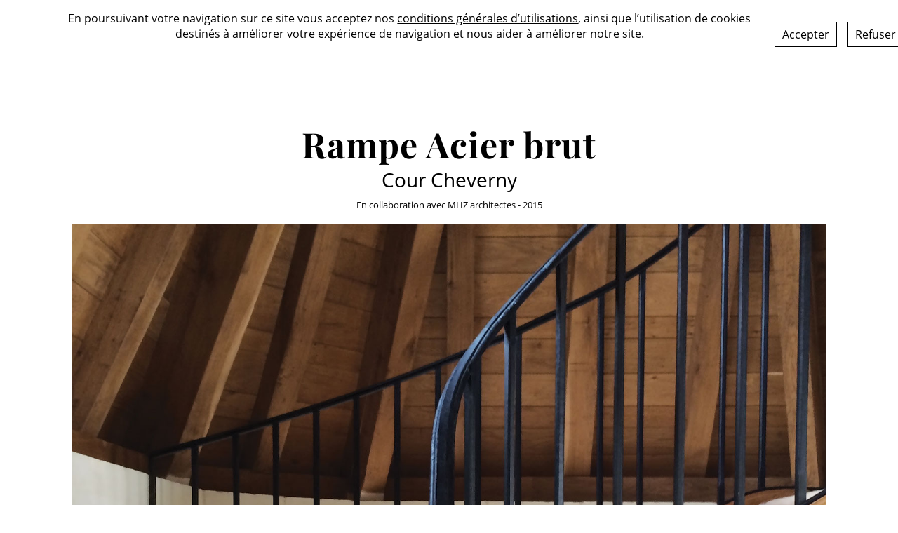

--- FILE ---
content_type: text/html; charset=UTF-8
request_url: https://www.dunodmallier.fr/fr/rampe-acier-brut
body_size: 8705
content:
<!DOCTYPE html>
<html lang="fr" dir="ltr">
<head>
    <meta charset="utf-8" />
<noscript><style>form.antibot * :not(.antibot-message) { display: none !important; }</style>
</noscript><meta name="Generator" content="Drupal 11 (https://www.drupal.org)" />
<meta name="MobileOptimized" content="width" />
<meta name="HandheldFriendly" content="true" />
<meta name="viewport" content="width=device-width, initial-scale=1, shrink-to-fit=no" />
<style>div#sliding-popup, div#sliding-popup .eu-cookie-withdraw-banner, .eu-cookie-withdraw-tab {background: #ffffff} div#sliding-popup.eu-cookie-withdraw-wrapper { background: transparent; } #sliding-popup h1, #sliding-popup h2, #sliding-popup h3, #sliding-popup p, #sliding-popup label, #sliding-popup div, .eu-cookie-compliance-more-button, .eu-cookie-compliance-secondary-button, .eu-cookie-withdraw-tab { color: #000000;} .eu-cookie-withdraw-tab { border-color: #000000;}#sliding-popup.sliding-popup-top { position: fixed; }</style>
<meta http-equiv="x-ua-compatible" content="ie=edge" />
<link rel="alternate" hreflang="fr" href="https://www.dunodmallier.fr/fr/rampe-acier-brut" />
<link rel="canonical" href="https://www.dunodmallier.fr/fr/rampe-acier-brut" />
<link rel="shortlink" href="https://www.dunodmallier.fr/fr/node/3180" />

	<link rel="shortcut icon"
              href="/themes/aurige_bootstrap/images/dunodmalier.ico"
              type="image/x-icon"/>
        <link rel="stylesheet" type="text/css"
              href="/themes/aurige_bootstrap/css/main_dunodmalier.css">
        <link rel="stylesheet" type="text/css"
              href="https://stackpath.bootstrapcdn.com/bootstrap/4.1.1/css/bootstrap.min.css"/>
        <title>Rampe Acier brut | dunodmallier</title>
        <link rel="stylesheet" media="all" href="/core/misc/components/progress.module.css?t9cka1" />
<link rel="stylesheet" media="all" href="/core/misc/components/ajax-progress.module.css?t9cka1" />
<link rel="stylesheet" media="all" href="/core/modules/system/css/components/align.module.css?t9cka1" />
<link rel="stylesheet" media="all" href="/core/modules/system/css/components/fieldgroup.module.css?t9cka1" />
<link rel="stylesheet" media="all" href="/core/modules/system/css/components/container-inline.module.css?t9cka1" />
<link rel="stylesheet" media="all" href="/core/modules/system/css/components/clearfix.module.css?t9cka1" />
<link rel="stylesheet" media="all" href="/core/modules/system/css/components/details.module.css?t9cka1" />
<link rel="stylesheet" media="all" href="/core/modules/system/css/components/hidden.module.css?t9cka1" />
<link rel="stylesheet" media="all" href="/core/modules/system/css/components/item-list.module.css?t9cka1" />
<link rel="stylesheet" media="all" href="/core/modules/system/css/components/js.module.css?t9cka1" />
<link rel="stylesheet" media="all" href="/core/modules/system/css/components/nowrap.module.css?t9cka1" />
<link rel="stylesheet" media="all" href="/core/modules/system/css/components/position-container.module.css?t9cka1" />
<link rel="stylesheet" media="all" href="/core/modules/system/css/components/reset-appearance.module.css?t9cka1" />
<link rel="stylesheet" media="all" href="/core/modules/system/css/components/resize.module.css?t9cka1" />
<link rel="stylesheet" media="all" href="/core/modules/system/css/components/system-status-counter.css?t9cka1" />
<link rel="stylesheet" media="all" href="/core/modules/system/css/components/system-status-report-counters.css?t9cka1" />
<link rel="stylesheet" media="all" href="/core/modules/system/css/components/system-status-report-general-info.css?t9cka1" />
<link rel="stylesheet" media="all" href="/core/modules/system/css/components/tablesort.module.css?t9cka1" />
<link rel="stylesheet" media="all" href="/modules/contrib/eu_cookie_compliance/css/eu_cookie_compliance.css?t9cka1" />
<link rel="stylesheet" media="all" href="https://use.fontawesome.com/releases/v5.10.0/css/all.css" />
<link rel="stylesheet" media="all" href="https://use.fontawesome.com/releases/v5.10.0/css/v4-shims.css" />
<link rel="stylesheet" media="all" href="/modules/contrib/paragraphs/css/paragraphs.unpublished.css?t9cka1" />
<link rel="stylesheet" media="all" href="/themes/contrib/bootstrap_barrio/css/components/variables.css?t9cka1" />
<link rel="stylesheet" media="all" href="/themes/aurige_bootstrap/css/components/user.css?t9cka1" />
<link rel="stylesheet" media="all" href="/themes/aurige_bootstrap/css/components/progress.css?t9cka1" />
<link rel="stylesheet" media="all" href="/themes/contrib/bootstrap_barrio/css/components/user.css?t9cka1" />
<link rel="stylesheet" media="all" href="/themes/contrib/bootstrap_barrio/css/components/progress.css?t9cka1" />
<link rel="stylesheet" media="all" href="/themes/contrib/bootstrap_barrio/css/components/node.css?t9cka1" />
<link rel="stylesheet" media="all" href="/themes/aurige_bootstrap/css/bootstrap.min.css?t9cka1" />
<link rel="stylesheet" media="all" href="/themes/aurige_bootstrap/css/global.css?t9cka1" />
<link rel="stylesheet" media="all" href="/themes/aurige_bootstrap/css/spectrum.css?t9cka1" />
<link rel="stylesheet" media="all" href="/themes/aurige_bootstrap/css/components/affix.css?t9cka1" />
<link rel="stylesheet" media="all" href="/themes/aurige_bootstrap/css/components/alerts.css?t9cka1" />
<link rel="stylesheet" media="all" href="/themes/aurige_bootstrap/css/components/book.css?t9cka1" />
<link rel="stylesheet" media="all" href="/themes/aurige_bootstrap/css/components/comments.css?t9cka1" />
<link rel="stylesheet" media="all" href="/themes/aurige_bootstrap/css/components/contextual.css?t9cka1" />
<link rel="stylesheet" media="all" href="/themes/aurige_bootstrap/css/components/feed-icon.css?t9cka1" />
<link rel="stylesheet" media="all" href="/themes/aurige_bootstrap/css/components/field.css?t9cka1" />
<link rel="stylesheet" media="all" href="/themes/aurige_bootstrap/css/components/header.css?t9cka1" />
<link rel="stylesheet" media="all" href="/themes/aurige_bootstrap/css/components/help.css?t9cka1" />
<link rel="stylesheet" media="all" href="/themes/aurige_bootstrap/css/components/icons.css?t9cka1" />
<link rel="stylesheet" media="all" href="/themes/aurige_bootstrap/css/components/image-button.css?t9cka1" />
<link rel="stylesheet" media="all" href="/themes/aurige_bootstrap/css/components/item-list.css?t9cka1" />
<link rel="stylesheet" media="all" href="/themes/aurige_bootstrap/css/components/list-group.css?t9cka1" />
<link rel="stylesheet" media="all" href="/themes/aurige_bootstrap/css/components/node-preview.css?t9cka1" />
<link rel="stylesheet" media="all" href="/themes/aurige_bootstrap/css/components/page.css?t9cka1" />
<link rel="stylesheet" media="all" href="/themes/aurige_bootstrap/css/components/search-form.css?t9cka1" />
<link rel="stylesheet" media="all" href="/themes/aurige_bootstrap/css/components/shortcut.css?t9cka1" />
<link rel="stylesheet" media="all" href="/themes/aurige_bootstrap/css/components/sidebar.css?t9cka1" />
<link rel="stylesheet" media="all" href="/themes/aurige_bootstrap/css/components/site-footer.css?t9cka1" />
<link rel="stylesheet" media="all" href="/themes/aurige_bootstrap/css/components/skip-link.css?t9cka1" />
<link rel="stylesheet" media="all" href="/themes/aurige_bootstrap/css/components/table.css?t9cka1" />
<link rel="stylesheet" media="all" href="/themes/aurige_bootstrap/css/components/tabledrag.css?t9cka1" />
<link rel="stylesheet" media="all" href="/themes/aurige_bootstrap/css/components/tableselect.css?t9cka1" />
<link rel="stylesheet" media="all" href="/themes/aurige_bootstrap/css/components/tablesort-indicator.css?t9cka1" />
<link rel="stylesheet" media="all" href="/themes/aurige_bootstrap/css/components/ui.widget.css?t9cka1" />
<link rel="stylesheet" media="all" href="/themes/aurige_bootstrap/css/components/tabs.css?t9cka1" />
<link rel="stylesheet" media="all" href="/themes/aurige_bootstrap/css/components/vertical-tabs.css?t9cka1" />
<link rel="stylesheet" media="all" href="/themes/aurige_bootstrap/css/components/views.css?t9cka1" />
<link rel="stylesheet" media="all" href="/themes/aurige_bootstrap/css/components/ui-dialog.css?t9cka1" />
<link rel="stylesheet" media="all" href="/themes/aurige_bootstrap/css/leaflet.css?t9cka1" />
<link rel="stylesheet" media="all" href="/themes/aurige_bootstrap/css/leaflet.fullscreen.css?t9cka1" />
<link rel="stylesheet" media="all" href="/themes/aurige_bootstrap/css/myleaflet.css?t9cka1" />
<link rel="stylesheet" media="all" href="/themes/aurige_bootstrap/css/flexslider.css?t9cka1" />
<link rel="stylesheet" media="all" href="/themes/aurige_bootstrap/css/slick.css?t9cka1" />
<link rel="stylesheet" media="all" href="/themes/aurige_bootstrap/css/slick-theme.css?t9cka1" />
<link rel="stylesheet" media="all" href="/themes/contrib/bootstrap_barrio/css/components/affix.css?t9cka1" />
<link rel="stylesheet" media="all" href="/themes/contrib/bootstrap_barrio/css/components/book.css?t9cka1" />
<link rel="stylesheet" media="all" href="/themes/contrib/bootstrap_barrio/css/components/contextual.css?t9cka1" />
<link rel="stylesheet" media="all" href="/themes/contrib/bootstrap_barrio/css/components/feed-icon.css?t9cka1" />
<link rel="stylesheet" media="all" href="/themes/contrib/bootstrap_barrio/css/components/field.css?t9cka1" />
<link rel="stylesheet" media="all" href="/themes/contrib/bootstrap_barrio/css/components/header.css?t9cka1" />
<link rel="stylesheet" media="all" href="/themes/contrib/bootstrap_barrio/css/components/help.css?t9cka1" />
<link rel="stylesheet" media="all" href="/themes/contrib/bootstrap_barrio/css/components/icons.css?t9cka1" />
<link rel="stylesheet" media="all" href="/themes/contrib/bootstrap_barrio/css/components/image-button.css?t9cka1" />
<link rel="stylesheet" media="all" href="/themes/contrib/bootstrap_barrio/css/components/item-list.css?t9cka1" />
<link rel="stylesheet" media="all" href="/themes/contrib/bootstrap_barrio/css/components/list-group.css?t9cka1" />
<link rel="stylesheet" media="all" href="/themes/contrib/bootstrap_barrio/css/components/media.css?t9cka1" />
<link rel="stylesheet" media="all" href="/themes/contrib/bootstrap_barrio/css/components/page.css?t9cka1" />
<link rel="stylesheet" media="all" href="/themes/contrib/bootstrap_barrio/css/components/search-form.css?t9cka1" />
<link rel="stylesheet" media="all" href="/themes/contrib/bootstrap_barrio/css/components/shortcut.css?t9cka1" />
<link rel="stylesheet" media="all" href="/themes/contrib/bootstrap_barrio/css/components/sidebar.css?t9cka1" />
<link rel="stylesheet" media="all" href="/themes/contrib/bootstrap_barrio/css/components/site-footer.css?t9cka1" />
<link rel="stylesheet" media="all" href="/themes/contrib/bootstrap_barrio/css/components/skip-link.css?t9cka1" />
<link rel="stylesheet" media="all" href="/themes/contrib/bootstrap_barrio/css/components/table.css?t9cka1" />
<link rel="stylesheet" media="all" href="/themes/contrib/bootstrap_barrio/css/components/tabledrag.css?t9cka1" />
<link rel="stylesheet" media="all" href="/themes/contrib/bootstrap_barrio/css/components/tableselect.css?t9cka1" />
<link rel="stylesheet" media="all" href="/themes/contrib/bootstrap_barrio/css/components/tablesort-indicator.css?t9cka1" />
<link rel="stylesheet" media="all" href="/themes/contrib/bootstrap_barrio/css/components/ui.widget.css?t9cka1" />
<link rel="stylesheet" media="all" href="/themes/contrib/bootstrap_barrio/css/components/tabs.css?t9cka1" />
<link rel="stylesheet" media="all" href="/themes/contrib/bootstrap_barrio/css/components/toolbar.css?t9cka1" />
<link rel="stylesheet" media="all" href="/themes/contrib/bootstrap_barrio/css/components/vertical-tabs.css?t9cka1" />
<link rel="stylesheet" media="all" href="/themes/contrib/bootstrap_barrio/css/components/views.css?t9cka1" />
<link rel="stylesheet" media="all" href="/themes/contrib/bootstrap_barrio/css/components/webform.css?t9cka1" />
<link rel="stylesheet" media="all" href="/themes/contrib/bootstrap_barrio/css/components/ui-dialog.css?t9cka1" />
<link rel="stylesheet" media="print" href="/themes/aurige_bootstrap/css/print.css?t9cka1" />
<link rel="stylesheet" media="print" href="/themes/contrib/bootstrap_barrio/css/print.css?t9cka1" />

            <script type="application/json" data-drupal-selector="drupal-settings-json">{"path":{"baseUrl":"\/","pathPrefix":"fr\/","currentPath":"node\/3180","currentPathIsAdmin":false,"isFront":false,"currentLanguage":"fr"},"pluralDelimiter":"\u0003","suppressDeprecationErrors":true,"gtag":{"tagId":"G-DXWCXF0RVF","consentMode":false,"otherIds":[],"events":[],"additionalConfigInfo":[]},"ajaxPageState":{"libraries":"[base64]","theme":"aurige_bootstrap","theme_token":null},"ajaxTrustedUrl":[],"eu_cookie_compliance":{"cookie_policy_version":"1.0.0","popup_enabled":true,"popup_agreed_enabled":false,"popup_hide_agreed":false,"popup_clicking_confirmation":false,"popup_scrolling_confirmation":false,"popup_html_info":"\u003Cdiv aria-labelledby=\u0022popup-text\u0022  class=\u0022eu-cookie-compliance-banner eu-cookie-compliance-banner-info eu-cookie-compliance-banner--opt-in\u0022\u003E\n  \u003Cdiv class=\u0022popup-content info eu-cookie-compliance-content\u0022\u003E\n        \u003Cdiv id=\u0022popup-text\u0022 class=\u0022eu-cookie-compliance-message\u0022 role=\u0022document\u0022\u003E\n      \u003Cp class=\u0022text-align-center\u0022\u003EEn poursuivant votre navigation sur ce site vous acceptez nos \u003Ca href=\u0022\/fr\/mentions-legales\u0022\u003Econditions g\u00e9n\u00e9rales d\u2019utilisations\u003C\/a\u003E, ainsi que l\u2019utilisation de cookies destin\u00e9s \u00e0 am\u00e9liorer votre exp\u00e9rience de navigation et nous aider \u00e0 am\u00e9liorer notre site.\u003C\/p\u003E\n              \u003Cbutton type=\u0022button\u0022 class=\u0022find-more-button eu-cookie-compliance-more-button\u0022\u003EEn savoir plus\u003C\/button\u003E\n          \u003C\/div\u003E\n\n    \n    \u003Cdiv id=\u0022popup-buttons\u0022 class=\u0022eu-cookie-compliance-buttons\u0022\u003E\n            \u003Cbutton type=\u0022button\u0022 class=\u0022agree-button eu-cookie-compliance-secondary-button\u0022\u003EAccepter\u003C\/button\u003E\n              \u003Cbutton type=\u0022button\u0022 class=\u0022decline-button eu-cookie-compliance-default-button\u0022\u003ERefuser\u003C\/button\u003E\n          \u003C\/div\u003E\n  \u003C\/div\u003E\n\u003C\/div\u003E","use_mobile_message":false,"mobile_popup_html_info":"\u003Cdiv aria-labelledby=\u0022popup-text\u0022  class=\u0022eu-cookie-compliance-banner eu-cookie-compliance-banner-info eu-cookie-compliance-banner--opt-in\u0022\u003E\n  \u003Cdiv class=\u0022popup-content info eu-cookie-compliance-content\u0022\u003E\n        \u003Cdiv id=\u0022popup-text\u0022 class=\u0022eu-cookie-compliance-message\u0022 role=\u0022document\u0022\u003E\n      \n              \u003Cbutton type=\u0022button\u0022 class=\u0022find-more-button eu-cookie-compliance-more-button\u0022\u003EEn savoir plus\u003C\/button\u003E\n          \u003C\/div\u003E\n\n    \n    \u003Cdiv id=\u0022popup-buttons\u0022 class=\u0022eu-cookie-compliance-buttons\u0022\u003E\n            \u003Cbutton type=\u0022button\u0022 class=\u0022agree-button eu-cookie-compliance-secondary-button\u0022\u003EAccepter\u003C\/button\u003E\n              \u003Cbutton type=\u0022button\u0022 class=\u0022decline-button eu-cookie-compliance-default-button\u0022\u003ERefuser\u003C\/button\u003E\n          \u003C\/div\u003E\n  \u003C\/div\u003E\n\u003C\/div\u003E","mobile_breakpoint":768,"popup_html_agreed":false,"popup_use_bare_css":false,"popup_height":71,"popup_width":"100%","popup_delay":1000,"popup_link":"https:\/\/aurige.group\/fr\/mentions-legales","popup_link_new_window":false,"popup_position":true,"fixed_top_position":true,"popup_language":"fr","store_consent":false,"better_support_for_screen_readers":false,"cookie_name":"","reload_page":false,"domain":"","domain_all_sites":false,"popup_eu_only":false,"popup_eu_only_js":false,"cookie_lifetime":100,"cookie_session":0,"set_cookie_session_zero_on_disagree":0,"disagree_do_not_show_popup":false,"method":"opt_in","automatic_cookies_removal":true,"allowed_cookies":"","withdraw_markup":"\u003Cbutton type=\u0022button\u0022 class=\u0022eu-cookie-withdraw-tab\u0022\u003EParam\u00e8tres de confidentialit\u00e9\u003C\/button\u003E\n\u003Cdiv aria-labelledby=\u0022popup-text\u0022 class=\u0022eu-cookie-withdraw-banner\u0022\u003E\n  \u003Cdiv class=\u0022popup-content info eu-cookie-compliance-content\u0022\u003E\n    \u003Cdiv id=\u0022popup-text\u0022 class=\u0022eu-cookie-compliance-message\u0022 role=\u0022document\u0022\u003E\n      \u003Ch2\u003ENous utilisons des cookies sur ce site pour am\u00e9liorer votre exp\u00e9rience d\u0027utilisateur.\u003C\/h2\u003E\u003Cp\u003EVous avez consenti \u00e0 l\u0027ajout de cookies.\u003C\/p\u003E\n    \u003C\/div\u003E\n    \u003Cdiv id=\u0022popup-buttons\u0022 class=\u0022eu-cookie-compliance-buttons\u0022\u003E\n      \u003Cbutton type=\u0022button\u0022 class=\u0022eu-cookie-withdraw-button \u0022\u003ERetirer le consentement\u003C\/button\u003E\n    \u003C\/div\u003E\n  \u003C\/div\u003E\n\u003C\/div\u003E","withdraw_enabled":false,"reload_options":0,"reload_routes_list":"","withdraw_button_on_info_popup":false,"cookie_categories":[],"cookie_categories_details":[],"enable_save_preferences_button":true,"cookie_value_disagreed":"0","cookie_value_agreed_show_thank_you":"1","cookie_value_agreed":"2","containing_element":"body","settings_tab_enabled":false,"olivero_primary_button_classes":"","olivero_secondary_button_classes":"","close_button_action":"close_banner","open_by_default":true,"modules_allow_popup":true,"hide_the_banner":false,"geoip_match":true,"unverified_scripts":[]},"user":{"uid":0,"permissionsHash":"9300a73d9a01dba8f5e835492bd4dc5ba944f5d8c6b0c46702d4b39411f33bd4"}}</script>
<script src="/core/misc/drupalSettingsLoader.js?v=11.1.9"></script>
<script src="/modules/contrib/google_tag/js/gtag.js?t9cka1"></script>


                <script>
                  var hasVideo = false;
                  var isVideoInit = false;
                  var actualPlayer = null;
                  var playerArray = [];

                  function initYoutube() {
                    if (hasVideo === false) {
                      var tag = document.createElement('script');
                      tag.src = "https://www.youtube.com/iframe_api";
                      var firstScriptTag = document.getElementsByTagName('script')[0];
                      firstScriptTag.parentNode.insertBefore(tag, firstScriptTag);
                      hasVideo = true;
                    }
                  }
		
                  function onYouTubeIframeAPIReady() {
                    playerArray.forEach(function (player) {
		      player.player = new YT.Player('aur-player-video-' + player.id.replace('-', ''), {
                        videoId: player.id,
                        host: 'https://www.youtube-nocookie.com',
                        width: player.width,
                        height: player.height,
                        playerVars: {
                          'autoplay': player.autoplay ? player.autoplay : 0,
			  'loop': player.autoplay ? player.autoplay : 0,
			  'mute' : player.mute ? player.mute : 1,
			  'rel': 0
			},
                      })
                    });
                    isVideoInit = true;
                  }

                  function youtubePlayVideo(id) {
                      jQuery("#aur-player-video-" + id.replace('-', '')).removeClass("hidden");
                      jQuery("#aur-player-image-" + id.replace('-', '')).addClass("hidden");
                      var p = null;
                      playerArray.forEach(function (player) {
                        if (player.id === id) {
                          p = player.player
                        }
                      });
                      if (p !== null) {
                        if (actualPlayer !== null) {
                          actualPlayer.pauseVideo();
                        }
                        p.playVideo();
                        actualPlayer = p;
                      }
                  }

                  function youtubeStopVideo(id) {
                    var p = null;
                    playerArray.forEach(function (player) {
                      if (player.id === id) {
                        p = player.player
                      }
                    });
                    if (p !== null) {
                      p.pauseVideo();
                    }
                  }
                </script>

                </head>
<body class="dunodmalier-css layout-no-sidebars page-node-3180 path-node node--type-reference">
<a href="#main-content" class="visually-hidden focusable skip-link">
    Aller au contenu principal
</a>

  <div class="dialog-off-canvas-main-canvas" data-off-canvas-main-canvas>
    <div id="page-wrapper">
  <div id="page">
    <header id="header" class="header" role="banner" aria-label="Entête du site">
                      <nav class="navbar navbar-expand-lg" id="navbar-main">
                        
<div class="d-inline-block align-top site-name-slogan">
  </div>


                          <button class="navbar-toggler navbar-toggler-right" type="button" data-bs-toggle="collapse" data-target="#CollapsingNavbar" aria-controls="CollapsingNavbar" aria-expanded="false" aria-label="Toggle navigation"><span class="navbar-toggler-icon"></span></button>
              <div class="collapse navbar-collapse" id="CollapsingNavbar">
                  
<div class="d-inline-block align-top site-name-slogan">
  </div>
<div class="language-switcher-language-url block block-language block-language-blocklanguage-content" id="block-aurige-bootstrap-duvallanguageswitchercontent" role="navigation">
  
    
      <div class="content">
      

  <nav class="links nav links-inline"><span hreflang="fr" data-drupal-link-system-path="node/3180" class="fr nav-link is-active" aria-current="page"><a href="/fr/rampe-acier-brut" class="language-link is-active" hreflang="fr" data-drupal-link-system-path="node/3180" aria-current="page">Français</a></span><span hreflang="en" data-drupal-link-system-path="node/3180" class="en nav-link"><a href="/en/node/3180" class="language-link" hreflang="en" data-drupal-link-system-path="node/3180">English</a></span></nav>

    </div>
  </div>
<nav role="navigation" aria-labelledby="block-menudunodmalierfr2-menu" id="block-menudunodmalierfr2" class="block block-menu navigation menu--menu-dunodmalier-fr2">
      
  <h2 id="block-menudunodmalierfr2-menu">Menu dunodMalier FR2</h2>
  

        
              <ul id="block-menudunodmalierfr2" class="clearfix nav">
                           <li class="nav-item menu-item--expanded">
        		        <a href="" class="nav-link dropdown-toggle" id="dropdown-menu-list-{{loop.index}}" data-bs-toggle="dropdown">réseaux sociaux</a>
                                <ul class="dropdown-menu" aria-labelledby="dropdown-menu-list-">
                           <li class="nav-item">
        		        <a href="https://www.facebook.com/dunodmallier/" class="nav-link">facebook</a>
              </li>
                             <li class="nav-item">
        		        <a href="https://www.instagram.com/dunodmallier/" class="nav-link">Instagram</a>
              </li>
                             <li class="nav-item">
        		        <a href="https://www.pinterest.fr/dunodmallier/" class="nav-link">Pinterest</a>
              </li>
              </ul>
  
              </li>
                             <li class="nav-item menu-item--expanded">
        		        <a href="/fr" class="nav-link dropdown-toggle" id="dropdown-menu-list-{{loop.index}}" data-bs-toggle="dropdown" data-drupal-link-system-path="&lt;front&gt;">Menuprincipal2</a>
                                <ul class="dropdown-menu" aria-labelledby="dropdown-menu-list-">
                           <li class="nav-item menu-item--collapsed">
        		        <a href="/fr/node/3099" class="nav-link" data-drupal-link-system-path="node/3099">Atelier</a>
              </li>
                             <li class="nav-item menu-item--collapsed">
        		        <a href="/fr/realisations" class="nav-link" data-drupal-link-system-path="node/3100">Réalisations</a>
              </li>
                             <li class="nav-item">
        		        <a href="/fr/matieres" class="nav-link" data-drupal-link-system-path="node/3098">Matières</a>
              </li>
                             <li class="nav-item">
        		        <a href="/fr/fr/histoire-de-la-ferronnerie" class="nav-link" data-drupal-link-system-path="node/3097">Ferronnerie</a>
              </li>
                             <li class="nav-item">
        		        <a href="/fr/presse" class="nav-link" data-drupal-link-system-path="node/3096">Presse</a>
              </li>
                             <li class="nav-item">
        		        <a href="/fr/node/3352" class="nav-link" data-drupal-link-system-path="node/3352">Recrutement</a>
              </li>
                             <li class="nav-item">
        		        <a href="/fr/node/3095" class="nav-link" data-drupal-link-system-path="node/3095">Contact</a>
              </li>
              </ul>
  
              </li>
                             <li class="nav-item menu-item--expanded">
        		        <a href="" class="nav-link dropdown-toggle" id="dropdown-menu-list-{{loop.index}}" data-bs-toggle="dropdown">Langue</a>
                                <ul class="dropdown-menu" aria-labelledby="dropdown-menu-list-">
                           <li class="nav-item">
        		        <a href="" class="nav-link">FR</a>
              </li>
                             <li class="nav-item">
        		        <a href="" class="nav-link">EN</a>
              </li>
              </ul>
  
              </li>
              </ul>
  


  </nav>


                	          </div>
                                          </nav>
            <div id="header-mobile-closer"></div>
    </header>
          <div class="highlighted">
        <aside class="container section clearfix" role="complementary">
            <div data-drupal-messages-fallback class="hidden"></div>


        </aside>
      </div>
            <div id="main-wrapper" class="layout-main-wrapper clearfix">
              <div id="main" class="container">
          
          <div class="row row-offcanvas row-offcanvas-left clearfix">
              <main class="main-content col order-last" id="content" role="main">
                <section class="section">
                  <a id="main-content" tabindex="-1"></a>
                    <div id="block-aurige-bootstrap-content" class="block block-system block-system-main-block">
  
    
      <div class="content">
      


<article data-history-node-id="3180" class="node node--type-reference node--view-mode-full clearfix">
	<div class="back-to-reference">
		<a href="/reference/"><span class="arrow"></span>Retour aux références</a>
	</div>

	                <div class="header-image">
                        
                </div>
        
	<h1 class="title">Rampe Acier brut</h1>

			<div class="reference-images">
			<div class="row">
                		<div id="reference-images-diaporama" class="carousel slide" data-bs-ride="carousel">
          	             		<div class="row">
                                		                            		</div>
                			                			<div class="carousel-inner">
                    				                        				                        				                    				                        				                        				                    				                			</div>

                                              <ol class="carousel-indicators">
                                                                                                                                                                                                                      </ol>
                		</div>
        		</div>
		<div>
	
	<div class="reference-bloc">
		<div class="row">
			<div class="reference-details col-md-3 col-12">
												        								  <div class="reference-category"><i class="fas fa-tags"></i> <strong>Catégories</strong> <div class="reference-categories">
      <div class="field field--name-field-reference-category field--type-entity-reference field--label-hidden field__items">
              <div class="field__item"><a href="/fr/taxonomy/term/455" hreflang="fr">RAMPES ET BALCONS</a></div>
              <div class="field__item"><a href="/fr/taxonomy/term/461" hreflang="fr">RAMPS AND BALCONIES</a></div>
          </div>
   </div></div>
			 				</div>
			<div class="reference-body col-md-9 col-12">
				<div class="reference-body-title" style="display: none;"><span class="field field--name-title field--type-string field--label-hidden">Rampe Acier brut</span>
</div>
				<div class="reference-body-city" style="display: none;">
            <div class="field field--name-field-reference-ville field--type-string field--label-hidden field__item">Cour Cheverny</div>
      </div>
				<div class="reference-body-text">
            <div class="clearfix text-formatted field field--name-body field--type-text-with-summary field--label-hidden field__item"><h3 data-wow-delay="0s" data-wow-duration="1s">Cour Cheverny</h3>

<p data-wow-delay="0.4s" data-wow-duration="1s">En collaboration avec MHZ architectes - 2015</p>
</div>
      </div>
			</div>
		</div>
	</div>

	<div class="node__content clearfix">
		<div class="reference-main-body">
            <div class="clearfix text-formatted field field--name-body field--type-text-with-summary field--label-hidden field__item"><h3 data-wow-delay="0s" data-wow-duration="1s">Cour Cheverny</h3>

<p data-wow-delay="0.4s" data-wow-duration="1s">En collaboration avec MHZ architectes - 2015</p>
</div>
      </div>
		
      <div class="field field--name-field-reference-paragraphes field--type-entity-reference-revisions field--label-hidden field__items">
              <div class="field__item"><div class="anchor-id" id=""></div>
<div class="anchor">
                <div class="next-anchor"></div>
                <div class="title-anchor"></div>
                <div class="previous-anchor"></div>
        </div>
    <div class="paragraph paragraph--type--image paragraph--view-mode--default aur-para aur-para-image mt-5 row">
	 
            <div class="field field--name-field-image field--type-image field--label-hidden field__item">  <img loading="lazy" src="https://aurige-swi.s3.eu-west-1.amazonaws.com/prod/public/2024-02/55ad8cb40396cdf0539b6a935cc9d843577eae28_1.jpg" width="1500" height="1000" alt="" />

</div>
      
    </div>
</div>
              <div class="field__item">
    
    
    <div class="paragraph paragraph--type--_-colonnes paragraph--view-mode--default aur-para aur-para-2-colonnes mt-5">
                <div class="row">
            <div class="col-md-6 text-right align-paragraph-bottom">
                
            <div class="field field--name-field-colonne-1 field--type-entity-reference-revisions field--label-hidden field__item"><div class="anchor-id" id=""></div>
<div class="anchor">
                <div class="next-anchor"></div>
                <div class="title-anchor"></div>
                <div class="previous-anchor"></div>
        </div>
    <div class="paragraph paragraph--type--image paragraph--view-mode--default aur-para aur-para-image mt-5 row">
	 
            <div class="field field--name-field-image field--type-image field--label-hidden field__item">  <img loading="lazy" src="https://aurige-swi.s3.eu-west-1.amazonaws.com/prod/public/2024-02/01b1e8a50cb2cecc58984fc2a176b60f0c756a50.jpg" width="750" height="1000" alt="" />

</div>
      
    </div>
</div>
      
            </div>
            <div class="col-md-6 text-right align-paragraph-bottom">
                
            <div class="field field--name-field-colonne-2 field--type-entity-reference-revisions field--label-hidden field__item"><div class="anchor-id" id=""></div>
<div class="anchor">
                <div class="next-anchor"></div>
                <div class="title-anchor"></div>
                <div class="previous-anchor"></div>
        </div>
    <div class="paragraph paragraph--type--image paragraph--view-mode--default aur-para aur-para-image mt-5 row">
	 
            <div class="field field--name-field-image field--type-image field--label-hidden field__item">  <img loading="lazy" src="https://aurige-swi.s3.eu-west-1.amazonaws.com/prod/public/2024-02/848863882b16049225f8c7817a2ffaf99069c3f9.jpg" width="750" height="1000" alt="" />

</div>
      
    </div>
</div>
      
            </div>
        </div>
    </div>
</div>
          </div>
  
	</div>

	
	</article>

<script>
    /*$('.carousel .carousel-item').each(function(){
      var next = $(this).next();
      if (!next.length) {
        next = $(this).siblings(':first');
      }
      next.children(':first-child').clone().appendTo($(this));

      if (next.next().length>0) {

          next.next().children(':first-child').clone().appendTo($(this)).addClass('rightest');

      }
      else {
          $(this).siblings(':first').children(':first-child').clone().appendTo($(this));

      }
    });*/
</script>

    </div>
  </div>


                </section>
              </main>
                                  </div>
        </div>
          </div>
          <div class="featured-bottom">
        <aside class="container clearfix" role="complementary">
            <section class="row region region-featured-bottom-first">
    <nav role="navigation" aria-labelledby="block-footerdunodmalierfr-menu" id="block-footerdunodmalierfr" class="block block-menu navigation menu--footer-dunodmallier-fr">
      
  <h2 id="block-footerdunodmalierfr-menu">Footer dunodMalier FR</h2>
  

        
              <ul id="block-footerdunodmalierfr" class="clearfix nav">
                           <li class="nav-item menu-item--expanded">
        		        <a href="" class="nav-link dropdown-toggle" id="dropdown-menu-list-{{loop.index}}" data-bs-toggle="dropdown">Première parti footer</a>
                                <ul class="dropdown-menu" aria-labelledby="dropdown-menu-list-">
                           <li class="nav-item">
        		        <a href="" class="nav-link">Contact</a>
              </li>
                             <li class="nav-item">
        		        <a href="" class="nav-link">Presse</a>
              </li>
                             <li class="nav-item">
        		        <a href="" class="nav-link">TELEPHONE</a>
              </li>
              </ul>
  
              </li>
                             <li class="nav-item menu-item--expanded">
        		        <a href="" class="nav-link dropdown-toggle" id="dropdown-menu-list-{{loop.index}}" data-bs-toggle="dropdown">Deuxieme parti Footer</a>
                                <ul class="dropdown-menu" aria-labelledby="dropdown-menu-list-">
                           <li class="nav-item">
        		        <a href="https://www.instagram.com/dunodmallier/" class="nav-link">Instagram</a>
              </li>
                             <li class="nav-item">
        		        <a href="https://www.pinterest.fr/dunodmallier/" class="nav-link">Pinterest</a>
              </li>
              </ul>
  
              </li>
                             <li class="nav-item menu-item--expanded">
        		        <a href="" class="nav-link dropdown-toggle" id="dropdown-menu-list-{{loop.index}}" data-bs-toggle="dropdown">Troisieme partie</a>
                                <ul class="dropdown-menu" aria-labelledby="dropdown-menu-list-">
                           <li class="nav-item">
        		        <a href="" class="nav-link">Dunod Mallier</a>
              </li>
                             <li class="nav-item">
        		        <a href="" class="nav-link">	Atelier - 28 avenue des Trois Peuples, 78180 Montigny-le-Bretonneux</a>
              </li>
                             <li class="nav-item">
        		        <a href="" class="nav-link">+33 (0)1 30 47 15 31 - contact@dunodmallier.fr</a>
              </li>
                             <li class="nav-item">
        		        <a href="" class="nav-link">Showroom - Cabinet de curiosités - Représenté par la galerie MAYARO - 20 rue Amélie, 75020 Paris</a>
              </li>
                             <li class="nav-item">
        		        <a href="" class="nav-link">© Copyright Dunod Mallier</a>
              </li>
                             <li class="nav-item">
        		        <a href="/fr/node/3239" class="nav-link" data-drupal-link-system-path="node/3239">Mentions légales</a>
              </li>
              </ul>
  
              </li>
              </ul>
  


  </nav>

  </section>

          
          
        </aside>
      </div>
        <footer class="site-footer">
              <div class="container">
                            </div>
          </footer>
  </div>
</div>

  </div>


<script src="/modules/contrib/jquery_once/lib/jquery_3.7.1_jquery.min.js?v=3.7.1"></script>
<script src="/modules/contrib/jquery_once/lib/jquery-once-2.2.3/jquery.once.min.js?v=2.2.3"></script>
<script src="/core/assets/vendor/once/once.min.js?v=1.0.1"></script>
<script src="https://aurige-swi.s3.eu-west-1.amazonaws.com/prod/public/languages/fr_oQ-KIg8bcuHv6WThqBtb3hkauEy03bXFkWo27EYjCBA.js?t9cka1"></script>
<script src="/core/misc/drupal.js?v=11.1.9"></script>
<script src="/core/misc/drupal.init.js?v=11.1.9"></script>
<script src="/core/misc/debounce.js?v=11.1.9"></script>
<script src="/core/assets/vendor/tabbable/index.umd.min.js?v=6.2.0"></script>
<script src="/themes/aurige_bootstrap/js/jquery.flexslider-min.js?v=11.1.9"></script>
<script src="/themes/aurige_bootstrap/js/slick.min.js?v=11.1.9"></script>
<script src="/themes/aurige_bootstrap/js/global.js?v=11.1.9"></script>
<script src="/themes/aurige_bootstrap/js/affix.js?v=11.1.9"></script>
<script src="/themes/aurige_bootstrap/js/leaflet.js?v=11.1.9"></script>
<script src="/themes/aurige_bootstrap/js/Leaflet.fullscreen.min.js?v=11.1.9"></script>
<script src="/themes/aurige_bootstrap/js/aurige_common.js?v=11.1.9"></script>
<script src="/themes/aurige_bootstrap/js/main_aurige.js?v=11.1.9"></script>
<script src="/themes/aurige_bootstrap/js/main_lefevre.js?v=11.1.9"></script>
<script src="/themes/aurige_bootstrap/js/main_soporen.js?v=11.1.9"></script>
<script src="/themes/aurige_bootstrap/js/main_duvaletmauler.js?v=11.1.9"></script>
<script src="/themes/aurige_bootstrap/js/main_tollis.js?v=11.1.9"></script>
<script src="/themes/aurige_bootstrap/js/main_tollisstudio.js?v=11.1.9"></script>
<script src="/themes/aurige_bootstrap/js/main_cielblanc.js?v=11.1.9"></script>
<script src="/themes/aurige_bootstrap/js/main_leonnoel.js?v=11.1.9"></script>
<script src="/themes/aurige_bootstrap/js/main_ecmh.js?v=11.1.9"></script>
<script src="/themes/aurige_bootstrap/js/main_sele.js?v=11.1.9"></script>
<script src="/themes/aurige_bootstrap/js/main_jacquet.js?v=11.1.9"></script>
<script src="/themes/aurige_bootstrap/js/main_normandierenovation.js?v=11.1.9"></script>
<script src="/themes/aurige_bootstrap/js/main_lescompagnonsdesaintjacques.js?v=11.1.9"></script>
<script src="/themes/aurige_bootstrap/js/main_limouzin.js?v=11.1.9"></script>
<script src="/themes/aurige_bootstrap/js/main_dunodmalier.js?v=11.1.9"></script>
<script src="/themes/aurige_bootstrap/js/main_metiersdubois.js?v=11.1.9"></script>
<script src="/themes/aurige_bootstrap/js/main_novbeton.js?v=11.1.9"></script>
<script src="/themes/aurige_bootstrap/js/main_barberot.js?v=11.1.9"></script>
<script src="/themes/aurige_bootstrap/js/main_pierrenoire.js?v=11.1.9"></script>
<script src="/themes/aurige_bootstrap/js/main_lesmetiersdubois.js?v=11.1.9"></script>
<script src="/themes/aurige_bootstrap/js/main_coefficient.js?v=11.1.9"></script>
<script src="/themes/aurige_bootstrap/js/main_renofors.js?v=11.1.9"></script>
<script src="/themes/aurige_bootstrap/js/main_ubc.js?v=11.1.9"></script>
<script src="/themes/aurige_bootstrap/js/main_lesateliersdelachapelle.js?v=11.1.9"></script>
<script src="/themes/contrib/bootstrap_barrio/js/barrio.js?v=11.1.9"></script>
<script src="/modules/contrib/eu_cookie_compliance/js/eu_cookie_compliance.min.js?t9cka1"></script>
<script src="/core/misc/progress.js?v=11.1.9"></script>
<script src="/core/assets/vendor/loadjs/loadjs.min.js?v=4.3.0"></script>
<script src="/core/misc/announce.js?v=11.1.9"></script>
<script src="/core/misc/message.js?v=11.1.9"></script>
<script src="/themes/contrib/bootstrap_barrio/js/messages.js?t9cka1"></script>
<script src="/core/misc/ajax.js?v=11.1.9"></script>
<script src="/modules/contrib/google_tag/js/gtag.ajax.js?t9cka1"></script>

    <script src="https://cdnjs.cloudflare.com/ajax/libs/popper.js/1.14.3/umd/popper.min.js"></script>
<script src="https://cdn.jsdelivr.net/npm/bootstrap@5.0.2/dist/js/bootstrap.bundle.min.js" integrity="sha384-MrcW6ZMFYlzcLA8Nl+NtUVF0sA7MsXsP1UyJoMp4YLEuNSfAP+JcXn/tWtIaxVXM" crossorigin="anonymous"></script>
</body>
</html>


--- FILE ---
content_type: text/css
request_url: https://www.dunodmallier.fr/themes/aurige_bootstrap/css/main_dunodmalier.css
body_size: 16565
content:
/* Font */

@font-face{
  font-family:"Playfair Display";
  src:url("../fonts/playfair_display/PlayfairDisplay-Bold.ttf") format("truetype");
  font-weight: bold;
  font-style: normal;
}

@font-face{
  font-family:"Playfair Display Regular";
  src:url("../fonts/playfair_display/PlayfairDisplay-Regular.ttf") format("truetype");
}

@font-face{
  font-family: "Open Sans";
  src:url("../fonts/Open_Sans/OpenSans-Light.ttf") format('truetype');
  font-weight: normal;
  font-style: normal;
}

@font-face{
  font-family: "Open Sans";
  src:url("../fonts/Open_Sans/OpenSans-Bold.ttf") format('truetype');
  font-weight: Bold;
  font-style: normal;
}

@font-face{
  font-family: "Open Sans";
  src:url("../fonts/Open_Sans/OpenSans-Regular.ttf") format('truetype');
  font-weight: normal;
  font-style: normal;
}

/* General*/
html {
  background-color: white;
}

tr td, tr th {
  border: none !important;
}

.dunodmalier-css.user-logged-in #main-wrapper {
  margin-top: -42px;
}

.dunodmalier-css div, .dunodmalier-css p, .dunodmalier-css a {
  font-family: "Open Sans";
}

select#edit-field-localization-target-id {
  width: 100%;
}

.dunodmalier-css .clearfix::after{
  display: none;
}

.dunodmalier-css #navbar-top {
  display: none;
}

.dunodmalier-css .paragraph--type--_-colonnes {
  margin-top: 0 !important;
}

.dunodmalier-css .captcha-admin-links{
  display: none;
}

/*header */

.dunodmalier-css header #block-menu-dunodmallier-fr-menu {
  display: none;
}
.dunodmalier-css #block-menu-dunodmallier-fr {
  display: flex;
  justify-content: space-between;
  width: 100%;
}
.dunodmalier-css #block-menu-dunodmallier-fr > .menu-item--expanded:first-child .dropdown-menu a{
  font-size: 13px !important;
  font-weight: 300 !important;
  padding: 0 !important;
  padding-right: 13px !important;
}
.dunodmalier-css #block-menu-dunodmallier-fr > .menu-item--expanded:nth-child(2) {
  display: flex;
  flex-direction: column;
  align-items: center;
}
.dunodmalier-css #block-menu-dunodmallier-fr > .menu-item--expanded:last-child .nav-item:first-child {
  position: relative;
}
.dunodmalier-css #block-menu-dunodmallier-fr > .menu-item--expanded:last-child .nav-link{
  padding: 0 8px !important;
  position: relative;
  line-height: initial !important;
}
.dunodmalier-css #block-menu-dunodmallier-fr > .menu-item--expanded:last-child .nav-item:first-child:after{
  content: '/';
  position: absolute;
  right: -3px;
  font-size: 14px;
  top: 5%;
}
.dunodmalier-css header #block-menudunodmalierfr2-menu {
  display: none;
}
.dunodmalier-css #block-menudunodmalierfr2 {
  display: flex;
  justify-content: space-between;
  z-index: 1;
  width: 100%;
}
.dunodmalier-css #block-menudunodmalierfr2 > .menu-item--expanded:first-child .dropdown-menu a{
  font-size: 13px !important;
  font-weight: 300 !important;
  padding: 0 !important;
  padding-right: 13px !important;
}
.dunodmalier-css #block-menudunodmalierfr2 > .menu-item--expanded:nth-child(2) {
  display: flex;
  flex-direction: column;
  align-items: center;
  margin-top: 19px;
}
.dunodmalier-css #block-menudunodmalierfr2 > .menu-item--expanded:last-child .nav-item:first-child {
  position: relative;
}
.dunodmalier-css #block-menudunodmalierfr2 > .menu-item--expanded:last-child .nav-link{
  padding: 0 8px !important;
  position: relative;
  line-height: initial !important;
}
.dunodmalier-css #block-menudunodmalierfr2 > .menu-item--expanded:last-child .nav-item:first-child:after{
  content: '/';
  position: absolute;
  right: -3px;
  font-size: 14px;
  top: 5%;
}
h2.block-menudunodmalierfr2-menu {
  display: none;
}


.dunodmalier-css header #block-menudunodmalieren2-menu {
  display: none;
}
.dunodmalier-css #block-menudunodmalieren2 {
  display: flex;
  justify-content: space-between;
  z-index: 1;
  width: 100%;
}
.dunodmalier-css #block-menudunodmalieren2 > .menu-item--expanded:first-child .dropdown-menu a{
  font-size: 13px !important;
  font-weight: 300 !important;
  padding: 0 !important;
  padding-right: 13px !important;
}
.dunodmalier-css #block-menudunodmalieren2 > .menu-item--expanded:nth-child(2) {
  display: flex;
  flex-direction: column;
  align-items: center;
  margin-top: 19px;
}
.dunodmalier-css #block-menudunodmalieren2 > .menu-item--expanded:last-child .nav-item:first-child {
  position: relative;
}
.dunodmalier-css #block-menudunodmalieren2 > .menu-item--expanded:last-child .nav-link{
  padding: 0 8px !important;
  position: relative;
  line-height: initial !important;
}
.dunodmalier-css #block-menudunodmalieren2 > .menu-item--expanded:last-child .nav-item:first-child:after{
  content: '/';
  position: absolute;
  right: -3px;
  font-size: 14px;
  top: 5%;
}
h2.block-menudunodmalieren2-menu {
  display: none;
}

/*menu en */
.dunodmalier-css header #block-menudunodmalieren-menu {
  display: none;
}
.dunodmalier-css #block-menudunodmalieren {
  display: flex;
  justify-content: space-between;
  width: 100%;
  z-index: 1;
}
.dunodmalier-css #block-menudunodmalieren > .menu-item--expanded:first-child .dropdown-menu a{
  font-size: 13px !important;
  font-weight: 300 !important;
  padding: 0 !important;
  padding-right: 13px !important;
}
.dunodmalier-css #block-menudunodmalieren > .menu-item--expanded:nth-child(2) {
  display: flex;
  flex-direction: column;
  align-items: center;
  margin-top: 12px;
}
.dunodmalier-css #block-menudunodmalieren > .menu-item--expanded:last-child .nav-item:first-child {
  position: relative;
}
.dunodmalier-css #block-menudunodmalieren > .menu-item--expanded:last-child .nav-link{
  padding: 0 8px !important;
  position: relative;
  line-height: initial !important;
}
.dunodmalier-css #block-menudunodmalieren > .menu-item--expanded:last-child .nav-item:first-child:after{
  content: '/';
  position: absolute;
  right: -3px;
  font-size: 14px;
  top: 5%;
}
h2.block-menudunodmalieren-menu {
  display: none;
}

.dunodmalier-css header #block-menu-dunodmallier-en-menu {
  display: none;
}
.dunodmalier-css #block-menu-dunodmallier-en {
  display: flex;
  justify-content: space-between;
  width: 100%;
}
.dunodmalier-css #block-menu-dunodmallier-en > .menu-item--expanded:first-child .dropdown-menu a{
  font-size: 13px !important;
  font-weight: 300 !important;
  padding: 0 !important;
  padding-right: 13px !important;
}
.dunodmalier-css #block-menu-dunodmallier-en > .menu-item--expanded:nth-child(2) {
  display: flex;
  flex-direction: column;
  align-items: center;
}
.dunodmalier-css #block-menu-dunodmallier-en > .menu-item--expanded:last-child .nav-item:first-child {
  position: relative;
}
.dunodmalier-css #block-menu-dunodmallier-en > .menu-item--expanded:last-child .nav-link{
  padding: 0 8px !important;
  position: relative;
  line-height: initial !important;
}
.dunodmalier-css #block-menu-dunodmallier-en > .menu-item--expanded:last-child .nav-item:first-child:after{
  content: '/';
  position: absolute;
  right: -3px;
  font-size: 14px;
  top: 5%;
}


.dunodmalier-css menu-item--expanded > a:first-child{
  display: none;
}

.dunodmalier-css .block-menu {
  width: 100%;
}

.dunodmalier-css .dropdown-menu {
  position: initial;
  float: initial;
  top: 0;
  border: 0;
  margin: 0;
  padding: 0;
  min-width: initial;
  background: transparent !important;
  display: flex !important;
  position: relative;
  margin-top: 3px;
}

.dunodmalier-css .dropdown-menu .dropdown-menu {
  position: absolute !important;
  bottom: -30px !important;
  display: none !important;
}

.dunodmalier-css.page-node-3097.column .dropdown-menu a {
  color: #000 !important;
}

.dunodmalier-css.page-node-3097.column #main-wrapper {
  min-height: initial !important;
  padding-bottom: 0 !important;
}

.dunodmalier-css.page-node-3248.column .dropdown-menu a {
  color: #000 !important;
}

.dunodmalier-css.page-node-3248.column #main-wrapper {
  min-height: initial !important;
  padding-bottom: 0 !important;
}



.dunodmalier-css .dropdown-menu a{
  display: inline-block;
  position: relative;
  padding: 0 14px 0 14px;
  color: #000;
  text-transform: uppercase;
  height: 50px;
  line-height: 50px;
  font-size: 13px;
}

.dunodmalier-css.page-node-3115 .dropdown-menu a,.dunodmalier-css.page-node-3116,.dunodmalier-css.page-node-3122 {
  color: #000 !important;
}
.dunodmalier-css.page-node-3121 .dropdown-menu a,.dunodmalier-css.page-node-3116,.dunodmalier-css.page-node-3122 {
  color: #000 !important;
}

.dunodmalier-css .featured-bottom .fa-instagram  {
  font-size: 18px !important;
}
.dunodmalier-css .featured-bottom .fa-pinterest  {
  font-size: 18px !important;
}
.dunodmalier-css .featured-bottom .fa-facebook  {
  font-size: 18px !important;
}

.dunodmalier-css.path-frontpage .featured-bottom .dropdown-menu a {
  color: #000 !important;
}

.dunodmalier-css.path-frontpage .dropdown-menu a {
  color: white !important;
}

.dunodmalier-css .dropdown-toggle {
  display: none;
}

.dunodmalier-css #main-wrapper {
  min-height: 100vh;
}

.dunodmalier-css.page-node-3106 header .dropdown-menu a, .dunodmalier-css.page-node-3103 header .dropdown-menu a,.dunodmalier-css.page-node-3098 header .dropdown-menu a,.dunodmalier-css.page-node-3095 header .dropdown-menu a,.dunodmalier-css.page-node-3099 header .dropdown-menu a,.dunodmalier-css.page-node-3103 header .dropdown-menu a,.dunodmalier-css.page-node-3119 header .dropdown-menu a,
.dunodmalier-css.page-node-3301 header .dropdown-menu a
{
  color: #fff !important;
}

.dunodmalier-css.page-node-3103 #block-menudunodmalierfr2 > .menu-item--expanded:nth-child(2) li:last-child a, .dunodmalier-css.page-node-3095 #block-menudunodmalierfr2 > .menu-item--expanded:nth-child(2) li:last-child a {
  font-weight: bold;
}

.dunodmalier-css.path-frontpage #main-wrapper .container {
  max-width: initial !important;
  position: absolute;
  top: -1px;
  left: 0;
  height: 100vh;
  padding: 0;
  margin: 0;
}
.dunodmalier-css #main-wrapper .container {
  max-width: 100vw;
  padding: 0 !important;
}

.dunodmalier-css.page-node-3102 .dropdown-menu .dropdown-menu {
  display: none !important;
}

.dunodmalier-css .dropdown-toggle::after {
  display: none !important;
}

/* atelier */
.dunodmalier-css.page-node-3099 .dropdown-menu .dropdown-menu {
  position: absolute !important;
  display: flex !important;
  bottom: -35px;
  top: initial;
  border-top: 1px solid #000;
  height: auto;
  line-height: normal;
  width: 120%;
  margin-left: -10%;
  display: flex;
  justify-content: center;
  border-radius: 0 !important;
}
.dunodmalier-css.page-node-3099 .dropdown-menu .dropdown-menu a{
  line-height: 35px;
  height: 35px !important;
}
.dunodmalier-css.page-node-3099 .dropdown-menu .dropdown-menu {
  position: absolute !important;
  display: flex !important;
  bottom: -35px;
  top: initial;
  border-top: 1px solid #ddd;
  height: auto;
  line-height: normal;
  width: 120%;
  margin-left: -10%;
  display: flex;
  justify-content: center;
  border-radius: 0 !important;
}
.dunodmalier-css.page-node-3099 .dropdown-menu .dropdown-menu a{
  line-height: 35px;
  height: 35px !important;
}
/*.dunodmalier-css.page-node-3099 .dropdown-menu li:first-child a {*/
/*  font-weight: bold;*/
/*}*/
.dunodmalier-css.page-node-3099 .dropdown-menu .dropdown-menu li:first-child a {
  font-weight: initial;
}
.dunodmalier-css.page-node-3099 .aur-para-5-colonnes {
  position: absolute;
  width: 100vw;
  height: calc(100vh + 66px);
  top: -66px;
  left: 0;
  margin: 0;
  margin-top: 0 !important;
  cursor: pointer;
}
.dunodmalier-css.page-node-3099 .aur-para-5-colonnes > .row:first-child {
  width: 100%;
  height: 100%;
}
.dunodmalier-css.page-node-3099 .aur-para-5-colonnes > .row:first-child > div {
  width: 25%;
  height: 100%;
  position: relative;
}
.dunodmalier-css.page-node-3099 .aur-para-5-colonnes > .row:first-child > div:last-child {
  display: none;
}
.dunodmalier-css.page-node-3099 .aur-para-5-colonnes .aur-para-fond .field--name-field-titre:before {
  content: '';
  background-image: url('../images/dunod/logoDunod.png');
  width: 207px;
  height: auto;
  display: block;
  background-repeat: no-repeat;
  display: block;
  margin: -30px auto 10px auto;
  height: 60px;
  opacity: 0 !important;
  object-fit: cover;
  background-size: contain;
  background-position: center;
  transition: all 0.3s !important;
}
.dunodmalier-css.page-node-3099 .aur-para-5-colonnes .aur-para-fond:hover .field--name-field-titre:before {
  opacity: 1 !important;
  transition: all 0.3s !important;
}
.dunodmalier-css.page-node-3099 .aur-para-5-colonnes .aur-para-lien a,.dunodmalier-css.page-node-3099 .aur-para-5-colonnes .aur-para-lien {
  position: absolute;
  top: 0;
  bottom: 0;
  left: 0;
  right: 0;
  z-index: 9;
  width: 100%;
  flex: 100%;
  max-width: 100%;
}
.dunodmalier-css.page-node-3099 .aur-para-5-colonnes .field--name-field-titre {
  align-items: center;
  justify-content: center;
  color: #FFF;
  font-family: "Playfair Display";
  font-size: 28px;
  width: 100%;
  flex: initial;
  height: 100%;
  position: relative;
  display: flex;
  flex-direction: column;
  max-width: 207px !important;
}

@media (max-width: 1280px){
  .dunodmalier-css.page-node-3099 .aur-para-5-colonnes .field--name-field-titre {
    font-size: 18px;
  }
  .dunodmalier-css.page-node-3099 .aur-para-5-colonnes .aur-para-fond .field--name-field-titre:before {
    height: 40px !important;
  }
}



.dunodmalier-css.page-node-3099 .aur-para-5-colonnes .aur-para-titre {
  display: flex;
  align-items: center;
  justify-content: center;
  color: #FFF;
  font-family: "Playfair Display";
  font-size: 28px;
  width: 100%;
  max-width: 100% !important;
  flex: initial;
  height: 100%;
}
.dunodmalier-css.page-node-3099 .aur-para-5-colonnes .paragraph--type--titre-lien-couleur-de-fond {
  height: 100%;
}
.dunodmalier-css.page-node-3099 .aur-para-5-colonnes .field--type-entity-reference-revisions {
  height: 100%;
}
.dunodmalier-css.page-node-3099 .aur-para-5-colonnes .aur-para-fond {
  width: 100%;
  background: transparent !important;
  transition: all 0.3s;
}
.dunodmalier-css.page-node-3099 .aur-para-5-colonnes .aur-para-fond .row {
  height: 100%;
}
.dunodmalier-css.page-node-3099 .aur-para-5-colonnes .aur-para-fond:hover {
  width: 100%;
  background: rgba(0,0,0,0.4) !important;
  transition: all 0.3s;
}

/*atelier EN */
.dunodmalier-css.page-node-3119 .dropdown-menu .dropdown-menu {
  position: absolute !important;
  display: flex !important;
  bottom: -35px;
  top: initial;
  border-top: 1px solid #000;
  height: auto;
  line-height: normal;
  width: 120%;
  margin-left: -10%;
  display: flex;
  justify-content: center;
  border-radius: 0 !important;
}
.dunodmalier-css.page-node-3119 .dropdown-menu .dropdown-menu a{
  line-height: 35px;
  height: 35px !important;
}
.dunodmalier-css.page-node-3119 .dropdown-menu .dropdown-menu {
  position: absolute !important;
  display: flex !important;
  bottom: -35px;
  top: initial;
  border-top: 1px solid #ddd;
  height: auto;
  line-height: normal;
  width: 120%;
  margin-left: -10%;
  display: flex;
  justify-content: center;
  border-radius: 0 !important;
}
.dunodmalier-css.page-node-3119 .dropdown-menu .dropdown-menu a{
  line-height: 35px;
  height: 35px !important;
}

.dunodmalier-css.page-node-3119 .dropdown-menu .dropdown-menu li:first-child a {
  font-weight: initial;
}
.dunodmalier-css.page-node-3119 .aur-para-5-colonnes {
  position: absolute;
  width: 100vw;
  height: calc(100vh + 66px);
  top: -66px;
  left: 0;
  margin: 0;
  margin-top: 0 !important;
  cursor: pointer;
}
.dunodmalier-css.page-node-3119 .aur-para-5-colonnes > .row:first-child {
  width: 100%;
  height: 100%;
}
.dunodmalier-css.page-node-3119 .aur-para-5-colonnes > .row:first-child > div {
  width: 25%;
  height: 100%;
  position: relative;
}
.dunodmalier-css.page-node-3119 .aur-para-5-colonnes > .row:first-child > div:last-child {
  display: none;
}
.dunodmalier-css.page-node-3119 .aur-para-5-colonnes .aur-para-fond .field--name-field-titre:before {
  content: '';
  background-image: url('../images/dunod/logoDunod.png');
  width: 207px;
  height: auto;
  display: block;
  background-repeat: no-repeat;
  display: block;
  margin: -30px auto 10px auto;
  height: 60px;
  opacity: 0 !important;
  object-fit: cover;
  background-size: contain;
  background-position: center;
  transition: all 0.3s !important;
}
.dunodmalier-css.page-node-3119 .aur-para-5-colonnes .aur-para-fond:hover .field--name-field-titre:before {
  opacity: 1 !important;
  transition: all 0.3s !important;
}
.dunodmalier-css.page-node-3119 .aur-para-5-colonnes .aur-para-lien  a,.dunodmalier-css.page-node-3119 .aur-para-5-colonnes .aur-para-lien{
  position: absolute;
  top: 0;
  bottom: 0;
  left: 0;
  right: 0;
  z-index: 9;
  width: 100%;
  flex: 100%;
  max-width: 100%;
}
.dunodmalier-css.page-node-3119 .aur-para-5-colonnes .field--name-field-titre {
  align-items: center;
  justify-content: center;
  color: #FFF;
  font-family: "Playfair Display";
  font-size: 28px;
  width: 100%;
  flex: initial;
  height: 100%;
  position: relative;
  display: flex;
  flex-direction: column;
  max-width: 207px !important;
}
.dunodmalier-css.page-node-3119 .aur-para-5-colonnes .aur-para-titre {
  display: flex;
  align-items: center;
  justify-content: center;
  color: #FFF;
  font-family: "Playfair Display";
  font-size: 28px;
  width: 100%;
  max-width: 100% !important;
  flex: initial;
  height: 100%;
}
.dunodmalier-css.page-node-3119 .aur-para-5-colonnes .paragraph--type--titre-lien-couleur-de-fond {
  height: 100%;
}
.dunodmalier-css.page-node-3119 .aur-para-5-colonnes .field--type-entity-reference-revisions {
  height: 100%;
}
.dunodmalier-css.page-node-3119 .aur-para-5-colonnes .aur-para-fond {
  width: 100%;
  background: transparent !important;
  transition: all 0.3s;
}
.dunodmalier-css.page-node-3119 .aur-para-5-colonnes .aur-para-fond .row {
  height: 100%;
}
.dunodmalier-css.page-node-3119 .aur-para-5-colonnes .aur-para-fond:hover {
  width: 100%;
  background: rgba(0,0,0,0.4) !important;
  transition: all 0.3s;
}
@media (max-width: 1280px){
  .dunodmalier-css.page-node-3119  .aur-para-5-colonnes .field--name-field-titre {
    font-size: 18px;
  }
  .dunodmalier-css.page-node-3119  .aur-para-5-colonnes .aur-para-fond .field--name-field-titre:before {
    height: 40px !important;
  }
}


/* Mehdi Mallier */

.dunodmalier-css.page-node-3114 .dropdown-menu .dropdown-menu {
  position: absolute !important;
  display: flex !important;
  bottom: -35px;
  top: initial;
  border-top: 1px solid #000;
  height: auto;
  line-height: normal;
  width: 120%;
  margin-left: -10%;
  display: flex;
  justify-content: center;
  border-radius: 0 !important;
}
.dunodmalier-css.page-node-3114 .dropdown-menu .dropdown-menu a{
  line-height: 35px;
  height: 35px !important;
  font-weight: initial;
}
.dunodmalier-css.page-node-3114 .paragraph--type--titre-sous-titre-texte-image {
  margin: 25px 0 0 -50px;
  color: #fff;
  align-items: center;
  justify-content: right;
  width: auto;
  margin: 0 auto;
  width: 500px;
  position: absolute;
  top: 0;
  left: 70%;
  bottom: 0;
  width: 500px;
  margin-left: -250px;
  align-items: center;
  display: flex;
}
.dunodmalier-css.page-node-3114 .paragraph--type--titre-sous-titre-texte-image h2,.dunodmalier-css.page-node-3114 .paragraph--type--titre-sous-titre-texte-image h1,.dunodmalier-css.page-node-3114 .paragraph--type--titre-sous-titre-texte-image div{
  width: auto !important;
  flex: initial !important;
  padding: 0 !important;
}
.dunodmalier-css.page-node-3114 .paragraph--type--titre-sous-titre-texte-image h2 {
  font: italic 18px "Times New Roman";
  text-align: center;
  margin-bottom: 0;
}
.dunodmalier-css.page-node-3114 .paragraph--type--titre-sous-titre-texte-image h3 {
  font: bold 50px 'Playfair Display';
  text-align: center;
  margin: 0 0 20px 0;
  letter-spacing: 1px;
}
@media (max-width: 1280px){
  .dunodmalier-css.page-node-3114 .paragraph--type--titre-sous-titre-texte-image h3 {
    font: bold 30px 'Playfair Display';
    text-align: center;
    margin: 0 0 20px 0;
  }
}
.dunodmalier-css.page-node-3114 .paragraph--type--titre-sous-titre-texte-image p {
  text-align: justify;
  color: #000;
  text-align-last: center;
}
.dunodmalier-css.page-node-3114 .paragraph--type--titre-sous-titre-texte-image div {
  line-height: 22px;
  font-size: 13px;
  text-align: center;
  color: #000;
}
.dunodmalier-css.page-node-3114 .paragraph--type--titre-sous-titre-texte-image div a:hover {
  color: #000 !important;
}
.dunodmalier-css.page-node-3114 .paragraph--type--titre-sous-titre-texte-image div a {
  color: #000 !important;
}
.dunodmalier-css.page-node-3114 .paragraph--type--titre-sous-titre-texte-image .row {
  display: flex;
  flex-direction: column;
}
.dunodmalier-css.page-node-3114 .field--name-field-paragraphes {
  display: flex;
  align-items: center;
  justify-content: right;
  height: 100%;
  margin-right: 15%;
}
.dunodmalier-css.page-node-3114 .paragraph--type--titre-sous-titre-texte-image .field--name-field-image {
  display: none;
}
.dunodmalier-css.page-node-3114 .paragraph--type--titre-sous-titre-texte-image {
  margin-top: 0 !important;
}
.dunodmalier-css.page-node-3114 .paragraph--type--titre-sous-titre-texte-image {
  margin-top: 0 !important;
}

/* Mehdi Mallier EN */

.dunodmalier-css.page-node-3120 .dropdown-menu .dropdown-menu {
  position: absolute !important;
  display: flex !important;
  bottom: -35px;
  top: initial;
  border-top: 1px solid #000;
  height: auto;
  line-height: normal;
  width: 120%;
  margin-left: -10%;
  display: flex;
  justify-content: center;
  border-radius: 0 !important;
}
.dunodmalier-css.page-node-3120 .dropdown-menu .dropdown-menu a{
  line-height: 35px;
  height: 35px !important;
  font-weight: initial;
}
.dunodmalier-css.page-node-3120 .paragraph--type--titre-sous-titre-texte-image {
  margin: 25px 0 0 -50px;
  color: #fff;
  align-items: center;
  justify-content: right;
  width: auto;
  margin: 0 auto;
  width: 500px;
  position: absolute;
  top: 0;
  left: 70%;
  bottom: 0;
  width: 500px;
  margin-left: -250px;
  align-items: center;
  display: flex;
}
.dunodmalier-css.page-node-3120 .paragraph--type--titre-sous-titre-texte-image h2,.dunodmalier-css.page-node-3120 .paragraph--type--titre-sous-titre-texte-image h1,.dunodmalier-css.page-node-3120 .paragraph--type--titre-sous-titre-texte-image div{
  width: auto !important;
  flex: initial !important;
  padding: 0 !important;
}
.dunodmalier-css.page-node-3120 .paragraph--type--titre-sous-titre-texte-image h2 {
  font: italic 18px "Times New Roman";
  text-align: center;
  margin-bottom: 0;
}
.dunodmalier-css.page-node-3120 .paragraph--type--titre-sous-titre-texte-image h3 {
  font: bold 50px 'Playfair Display';
  text-align: center;
  margin: 0 0 20px 0;
  letter-spacing: 1px;
}
@media (max-width: 1280px){
  .dunodmalier-css.page-node-3120 .paragraph--type--titre-sous-titre-texte-image h3 {
    font: bold 30px 'Playfair Display';
    text-align: center;
    margin: 0 0 20px 0;
  }
}
.dunodmalier-css.page-node-3120 .paragraph--type--titre-sous-titre-texte-image p {
  text-align: justify;
  color: #000;
  text-align-last: center;
}
.dunodmalier-css.page-node-3120 .paragraph--type--titre-sous-titre-texte-image div {
  line-height: 22px;
  font-size: 13px;
  text-align: center;
  color: #000;
}
.dunodmalier-css.page-node-3120 .paragraph--type--titre-sous-titre-texte-image div a:hover {
  color: #000 !important;
}
.dunodmalier-css.page-node-3120 .paragraph--type--titre-sous-titre-texte-image div a {
  color: #000 !important;
}
.dunodmalier-css.page-node-3120 .paragraph--type--titre-sous-titre-texte-image .row {
  display: flex;
  flex-direction: column;
}
.dunodmalier-css.page-node-3120 .field--name-field-paragraphes {
  display: flex;
  align-items: center;
  justify-content: right;
  height: 100%;
  margin-right: 15%;
}
.dunodmalier-css.page-node-3120 .paragraph--type--titre-sous-titre-texte-image .field--name-field-image {
  display: none;
}
.dunodmalier-css.page-node-3120 .paragraph--type--titre-sous-titre-texte-image {
  margin-top: 0 !important;
}
.dunodmalier-css.page-node-3120 .paragraph--type--titre-sous-titre-texte-image {
  margin-top: 0 !important;
}



/*l'équipe */

.dunodmalier-css.page-node-3115 .dropdown-menu .dropdown-menu {
  position: absolute !important;
  display: flex !important;
  bottom: -35px;
  top: initial;
  border-top: 1px solid #000;
  height: auto;
  line-height: normal;
  width: 120%;
  margin-left: -10%;
  display: flex;
  justify-content: center;
  border-radius: 0 !important;
}
.dunodmalier-css.page-node-3115 .dropdown-menu .dropdown-menu li:first-child a {
  font-weight: initial;
}
.dunodmalier-css.page-node-3115 .dropdown-menu .dropdown-menu a{
  line-height: 35px;
  height: 35px !important;
  color: #000 !important;
}
.dunodmalier-css.page-node-3115 .paragraph--type--titre-sous-titre-texte-image {
  margin: 25px 0 0 -50px;
  color: #fff;
  align-items: center;
  justify-content: right;
  width: auto;
  margin: 0 auto;
  width: 960px;
}
@media (max-width: 1280px){
  .dunodmalier-css.page-node-3115 .paragraph--type--titre-sous-titre-texte-image {
    width: 896px;
  }
}
.dunodmalier-css.page-node-3115 .paragraph--type--titre-sous-titre-texte-image h2,.dunodmalier-css.page-node-3115 .paragraph--type--titre-sous-titre-texte-image h1,.dunodmalier-css.page-node-3115 .paragraph--type--titre-sous-titre-texte-image div{
  width: auto !important;
  flex: initial !important;
  padding: 0 !important;
}
.dunodmalier-css.page-node-3115 .paragraph--type--titre-sous-titre-texte-image h2 {
  font: italic 18px "Times New Roman";
  text-align: center;
  margin: 0;
}
.dunodmalier-css.page-node-3115 .paragraph--type--titre-sous-titre-texte-image h3 {
  font: bold 50px 'Playfair Display';
  text-align: center;
  margin: 0 0 20px 0;
  letter-spacing: 1px;
}
.dunodmalier-css.page-node-3115 .paragraph--type--titre-sous-titre-texte-image p {
  text-align: justify;
  color: #000;
  text-align-last: center;
}
.dunodmalier-css.page-node-3115 .paragraph--type--titre-sous-titre-texte-image div {
  line-height: 22px;
  font-size: 13px;
  text-align: center;
  color: #000;
}
@media (max-width: 1280px){
  .dunodmalier-css.page-node-3115 .paragraph--type--titre-sous-titre-texte-image h2 {
    font-size: 18px !important;
  }
  .dunodmalier-css.page-node-3115 .paragraph--type--titre-sous-titre-texte-image h3 {
    font-size: 30px !important;
  }
  .dunodmalier-css.page-node-3115 .paragraph--type--titre-sous-titre-texte-image div {
    font-size: 13px !important;
  }
}
.dunodmalier-css.page-node-3115 .paragraph--type--titre-sous-titre-texte-image div a:hover {
  color: #000 !important;
}
.dunodmalier-css.page-node-3115 .paragraph--type--titre-sous-titre-texte-image div a {
  color: #000 !important;
}
.dunodmalier-css.page-node-3115 .paragraph--type--titre-sous-titre-texte-image .row {
  display: flex;
  flex-direction: column;
}
.dunodmalier-css.page-node-3115 .field--name-field-paragraphes {
  display: flex;
  align-items: center;
  justify-content: center;
  height: 50%;
  margin-top: 50vh;
}
.dunodmalier-css.page-node-3115 .paragraph--type--titre-sous-titre-texte-image .field--name-field-image {
  display: none;
}
.dunodmalier-css.page-node-3115 .paragraph--type--titre-sous-titre-texte-image {
  margin-top: 0 !important;
}
.dunodmalier-css.page-node-3115 .paragraph--type--titre-sous-titre-texte-image {
  margin-top: 0 !important;
}
.dunodmalier-css.page-node-3115 .node__content:before {
  content: '';
  position: absolute;
  height: 50vh;
  width: 100vw;
  background: white;
  bottom: 0;
}

/*l'équipe EN */

.dunodmalier-css.page-node-3121 .dropdown-menu .dropdown-menu {
  position: absolute !important;
  display: flex !important;
  bottom: -35px;
  top: initial;
  border-top: 1px solid #000;
  height: auto;
  line-height: normal;
  width: 120%;
  margin-left: -10%;
  display: flex;
  justify-content: center;
  border-radius: 0 !important;
}
.dunodmalier-css.page-node-3121 .dropdown-menu .dropdown-menu li:first-child a {
  font-weight: initial;
}
.dunodmalier-css.page-node-3121 .dropdown-menu .dropdown-menu a{
  line-height: 35px;
  height: 35px !important;
  color: #000 !important;
}
.dunodmalier-css.page-node-3121 .paragraph--type--titre-sous-titre-texte-image {
  margin: 25px 0 0 -50px;
  color: #fff;
  align-items: center;
  justify-content: right;
  width: auto;
  margin: 0 auto;
  width: 960px;
}
@media (max-width: 1280px){
  .dunodmalier-css.page-node-3121 .paragraph--type--titre-sous-titre-texte-image {
    width: 896px;
  }
}
.dunodmalier-css.page-node-3121 .paragraph--type--titre-sous-titre-texte-image h2,.dunodmalier-css.page-node-3121 .paragraph--type--titre-sous-titre-texte-image h1,.dunodmalier-css.page-node-3121 .paragraph--type--titre-sous-titre-texte-image div{
  width: auto !important;
  flex: initial !important;
  padding: 0 !important;
}
.dunodmalier-css.page-node-3121 .paragraph--type--titre-sous-titre-texte-image h2 {
  font: italic 18px "Times New Roman";
  text-align: center;
  margin: 0;
}
.dunodmalier-css.page-node-3121 .paragraph--type--titre-sous-titre-texte-image h3 {
  font: bold 50px 'Playfair Display';
  text-align: center;
  margin: 0 0 20px 0;
  letter-spacing: 1px;
}
.dunodmalier-css.page-node-3121 .paragraph--type--titre-sous-titre-texte-image p {
  text-align: justify;
  color: #000;
  text-align-last: center;
}
.dunodmalier-css.page-node-3121 .paragraph--type--titre-sous-titre-texte-image div {
  line-height: 22px;
  font-size: 13px;
  text-align: center;
  color: #000;
}
@media (max-width: 1280px){
  .dunodmalier-css.page-node-3121 .paragraph--type--titre-sous-titre-texte-image h2 {
    font-size: 18px !important;
  }
  .dunodmalier-css.page-node-3121 .paragraph--type--titre-sous-titre-texte-image h3 {
    font-size: 30px !important;
  }
  .dunodmalier-css.page-node-3121 .paragraph--type--titre-sous-titre-texte-image div {
    font-size: 13px !important;
  }
}
.dunodmalier-css.page-node-3121 .paragraph--type--titre-sous-titre-texte-image div a:hover {
  color: #000 !important;
}
.dunodmalier-css.page-node-3121 .paragraph--type--titre-sous-titre-texte-image div a {
  color: #000 !important;
}
.dunodmalier-css.page-node-3121 .paragraph--type--titre-sous-titre-texte-image .row {
  display: flex;
  flex-direction: column;
}
.dunodmalier-css.page-node-3121 .field--name-field-paragraphes {
  display: flex;
  align-items: center;
  justify-content: center;
  height: 50%;
  margin-top: 50vh;
}
.dunodmalier-css.page-node-3121 .paragraph--type--titre-sous-titre-texte-image .field--name-field-image {
  display: none;
}
.dunodmalier-css.page-node-3121 .paragraph--type--titre-sous-titre-texte-image {
  margin-top: 0 !important;
}
.dunodmalier-css.page-node-3121 .paragraph--type--titre-sous-titre-texte-image {
  margin-top: 0 !important;
}
.dunodmalier-css.page-node-3121 .node__content:before {
  content: '';
  position: absolute;
  height: 50vh;
  width: 100vw;
  background: white;
  bottom: 0;
}

/*Distinctions*/

.dunodmalier-css.page-node-3116 .dropdown-menu .dropdown-menu {
  position: absolute !important;
  display: flex !important;
  bottom: -35px;
  top: initial;
  border-top: 1px solid #000;
  height: auto;
  line-height: normal;
  width: 120%;
  margin-left: -10%;
  display: flex;
  justify-content: center;
  border-radius: 0 !important;
}
.dunodmalier-css.page-node-3116 .dropdown-menu .dropdown-menu a{
  line-height: 35px;
  height: 35px !important;
}
.dunodmalier-css.page-node-3116 .dropdown-menu .dropdown-menu li:first-child a {
  font-weight: initial;
}
.dunodmalier-css.page-node-3116 .paragraph--type--titre-sous-titre-texte-image {
  margin: 25px 0 0 -50px;
  color: #fff;
  align-items: center;
  justify-content: right;
  width: auto;
  margin: 0 auto;
  width: 500px;
}
.dunodmalier-css.page-node-3116 .paragraph--type--titre-sous-titre-texte-image h2,.dunodmalier-css.page-node-3116 .paragraph--type--titre-sous-titre-texte-image h1,.dunodmalier-css.page-node-3116 .paragraph--type--titre-sous-titre-texte-image div{
  width: auto !important;
  flex: initial !important;
  padding: 0 !important;
}
.dunodmalier-css.page-node-3116 .paragraph--type--titre-sous-titre-texte-image h2 {
  font: italic 18px "Times New Roman";
  text-align: center;
  margin: 0;
  margin-top: 70px;
}
.dunodmalier-css.page-node-3116 .paragraph--type--titre-sous-titre-texte-image h3 {
  font: bold 50px 'Playfair Display';
  text-align: center;
  margin: 0 0 20px 0;
  letter-spacing: 1px;
}
.dunodmalier-css.page-node-3116 .paragraph--type--titre-sous-titre-texte-image p {
  text-align: justify;
  color: #000;
  text-align-last: center;
}
.dunodmalier-css.page-node-3116 .paragraph--type--titre-sous-titre-texte-image div {
  line-height: 22px;
  font-size: 13px;
  text-align: center;
  color: #000;
}
.dunodmalier-css.page-node-3116 .paragraph--type--titre-sous-titre-texte-image div a:hover {
  color: #000 !important;
}
.dunodmalier-css.page-node-3116 .paragraph--type--titre-sous-titre-texte-image div a {
  color: #000 !important;
}
.dunodmalier-css.page-node-3116 .paragraph--type--titre-sous-titre-texte-image .row {
  display: flex;
  flex-direction: column;
}
.dunodmalier-css.page-node-3116 .field--name-field-paragraphes {
  display: flex;
  align-items: center;
  justify-content: right;
  height: 100%;
  position: absolute;
  top: 0;
  left: 50%;
  bottom: 0;
  right: 0;
  padding: 0 12% 0 12%;
  box-sizing: border-box;
}
.dunodmalier-css.page-node-3116 .paragraph--type--titre-sous-titre-texte-image .field--name-field-image {
  display: none;
}
.dunodmalier-css.page-node-3116 .paragraph--type--titre-sous-titre-texte-image {
  margin-top: 0 !important;
}
.dunodmalier-css.page-node-3116 .paragraph--type--titre-sous-titre-texte-image {
  margin-top: 0 !important;
}
.dunodmalier-css.page-node-3116 .node__content {
  background-size: 50%  100%;
}
.dunodmalier-css.page-node-3116 .paragraph--type--titre-sous-titre-texte-image p:last-child {
  text-align: left;
  text-align-last: left;
  width: 100%;
  margin: 50px 0 0 0;
  border-left: 1px solid #ddd;
  box-sizing: border-box;
  padding-left: 30px;
  font: normal 13px 'Playfair Display';
  line-height: 1.8;
}
@media (max-width: 1280px){
  .dunodmalier-css.page-node-3116 .paragraph--type--titre-sous-titre-texte-image {
    width: 50vw;
    padding: 30px 5% 0 5%;
    margin: 70px 0 0 0;
  }
  .dunodmalier-css.page-node-3116 .paragraph--type--titre-sous-titre-texte-image h3 {
    font: bold 30px 'Playfair Display';
    text-align: center;
    margin: 0 0 20px 0;
    letter-spacing: 1px;
  }
  .dunodmalier-css.page-node-3116 .field--name-field-paragraphes {
    margin-right: 0;
  }
  .dunodmalier-css.page-node-3116 .paragraph--type--titre-sous-titre-texte-image h2 {
    margin-top: 70px;
  }
  .dunodmalier-css.page-node-3116 .paragraph--type--titre-sous-titre-texte-image p:last-child {
    margin: 14px 0 0 0 !important;
  }
  .dunodmalier-css.page-node-3116 .paragraph--type--titre-sous-titre-texte-image h2 {
    margin-bottom: 0;
  }
  .dunodmalier-css.page-node-3116 .field--name-field-paragraphes {
    padding: 0 !important;
  }
}

/*Distinctions EN*/

.dunodmalier-css.page-node-3122 .dropdown-menu .dropdown-menu {
  position: absolute !important;
  display: flex !important;
  bottom: -35px;
  top: initial;
  border-top: 1px solid #000;
  height: auto;
  line-height: normal;
  width: 120%;
  margin-left: -10%;
  display: flex;
  justify-content: center;
  border-radius: 0 !important;
}
.dunodmalier-css.page-node-3122 .dropdown-menu .dropdown-menu a{
  line-height: 35px;
  height: 35px !important;
}
.dunodmalier-css.page-node-3122 .dropdown-menu .dropdown-menu li:first-child a {
  font-weight: initial;
}
.dunodmalier-css.page-node-3122 .paragraph--type--titre-sous-titre-texte-image {
  margin: 25px 0 0 -50px;
  color: #fff;
  align-items: center;
  justify-content: right;
  width: auto;
  margin: 0 auto;
  width: 500px;
}
.dunodmalier-css.page-node-3122 .paragraph--type--titre-sous-titre-texte-image h2,.dunodmalier-css.page-node-3122 .paragraph--type--titre-sous-titre-texte-image h1,.dunodmalier-css.page-node-3122 .paragraph--type--titre-sous-titre-texte-image div{
  width: auto !important;
  flex: initial !important;
  padding: 0 !important;
}
.dunodmalier-css.page-node-3122 .paragraph--type--titre-sous-titre-texte-image h2 {
  font: italic 18px "Times New Roman";
  text-align: center;
  margin: 0;
  margin-top: 70px;
}
.dunodmalier-css.page-node-3122 .paragraph--type--titre-sous-titre-texte-image h3 {
  font: bold 50px 'Playfair Display';
  text-align: center;
  margin: 0 0 20px 0;
  letter-spacing: 1px;
}
.dunodmalier-css.page-node-3122 .paragraph--type--titre-sous-titre-texte-image p {
  text-align: justify;
  color: #000;
  text-align-last: center;
}
.dunodmalier-css.page-node-3122 .paragraph--type--titre-sous-titre-texte-image div {
  line-height: 22px;
  font-size: 13px;
  text-align: center;
  color: #000;
}
.dunodmalier-css.page-node-3122 .paragraph--type--titre-sous-titre-texte-image div a:hover {
  color: #000 !important;
}
.dunodmalier-css.page-node-3122 .paragraph--type--titre-sous-titre-texte-image div a {
  color: #000 !important;
}
.dunodmalier-css.page-node-3122 .paragraph--type--titre-sous-titre-texte-image .row {
  display: flex;
  flex-direction: column;
}
.dunodmalier-css.page-node-3122 .field--name-field-paragraphes {
  display: flex;
  align-items: center;
  justify-content: right;
  height: 100%;
  position: absolute;
  top: 0;
  left: 50%;
  bottom: 0;
  right: 0;
  padding: 0 12% 0 12%;
  box-sizing: border-box;
}
.dunodmalier-css.page-node-3122 .paragraph--type--titre-sous-titre-texte-image .field--name-field-image {
  display: none;
}
.dunodmalier-css.page-node-3122 .paragraph--type--titre-sous-titre-texte-image {
  margin-top: 0 !important;
}
.dunodmalier-css.page-node-3122 .paragraph--type--titre-sous-titre-texte-image {
  margin-top: 0 !important;
}
.dunodmalier-css.page-node-3122 .node__content {
  background-size: 50%  100%;
}
.dunodmalier-css.page-node-3122 .paragraph--type--titre-sous-titre-texte-image p:last-child {
  text-align: left;
  text-align-last: left;
  width: 100%;
  margin: 50px 0 0 0;
  border-left: 1px solid #ddd;
  box-sizing: border-box;
  padding-left: 30px;
  font: normal 13px 'Playfair Display';
  line-height: 1.8;
}
@media (max-width: 1280px){
  .dunodmalier-css.page-node-3122 .paragraph--type--titre-sous-titre-texte-image {
    width: 50vw;
    padding: 30px 5% 0 5%;
    margin: 70px 0 0 0;
  }
  .dunodmalier-css.page-node-3122 .paragraph--type--titre-sous-titre-texte-image h3 {
    font: bold 30px 'Playfair Display';
    text-align: center;
    margin: 0 0 20px 0;
    letter-spacing: 1px;
  }
  .dunodmalier-css.page-node-3122 .field--name-field-paragraphes {
    margin-right: 0;
  }
  .dunodmalier-css.page-node-3122 .paragraph--type--titre-sous-titre-texte-image h2 {
    margin-top: 70px;
  }
  .dunodmalier-css.page-node-3122 .paragraph--type--titre-sous-titre-texte-image p:last-child {
    margin: 14px 0 0 0 !important;
  }
  .dunodmalier-css.page-node-3122 .paragraph--type--titre-sous-titre-texte-image h2 {
    margin-bottom: 0;
  }
  .dunodmalier-css.page-node-3122 .field--name-field-paragraphes {
    padding: 0 !important;
  }
}

/* realisation page principal */
.dunodmalier-css.page-node-3097 header .menu-item--expanded:nth-child(2n):before {
  color: #000 !important;
}
.dunodmalier-css.page-node-3097 .node__content {
  position: initial !important;
}
.dunodmalier-css.page-node-3097 .title {
  text-align: center;
  width: 100%;
  text-align: center;
  font: bold 50px 'Playfair Display';
  margin: 0 0 0 0;
  letter-spacing: 1px;
  color: #000;
  padding-top: 32px;
}
.dunodmalier-css.page-node-3097 .node__content .field--type-text-with-summary {
  line-height: 22px;
  font-size: 13px;
  text-align: center;
  color: #000;
  text-align: justify;
  text-align-last: center;
}
.dunodmalier-css.page-node-3097 .node__content .field--type-text-with-summary a {
  color: black;
  text-decoration: none;
}
.dunodmalier-css.page-node-3097 .view-filters {
  display: none;
}

.dunodmalier-css.page-node-3248 header .menu-item--expanded:nth-child(2n):before {
  color: #000 !important;
}
.dunodmalier-css.page-node-3248 .node__content {
  position: initial !important;
}
.dunodmalier-css.page-node-3248 .title {
  text-align: center;
  width: 100%;
  text-align: center;
  font: bold 50px 'Playfair Display';
  margin: 0 0 0 0;
  letter-spacing: 1px;
  color: #000;
  padding-top: 32px;
}
.dunodmalier-css.page-node-3248 .node__content .field--type-text-with-summary {
  line-height: 22px;
  font-size: 13px;
  text-align: center;
  color: #000;
  text-align: justify;
  text-align-last: center;
}
.dunodmalier-css.page-node-3248 .node__content .field--type-text-with-summary a {
  color: black;
  text-decoration: none;
}
.dunodmalier-css.page-node-3248 .view-filters {
  display: none;
}




.dunodmalier-css.page-node-3112 .view-content {
  padding: 0 8%;
}

/* Réalisation */
.dunodmalier-css.page-node-3100 .dropdown-menu .dropdown-menu {
  position: absolute !important;
  bottom: -30px !important;
  display: flex !important;
}
.dunodmalier-css.page-node-3100 header .menu-item--expanded:nth-child(2n):before {
  color: #000 !important;
}
.dunodmalier-css.page-node-3100 .node__content {
  position: initial !important;
  height: auto !important;
}
.dunodmalier-css.page-node-3100 .title {
  text-align: center;
  width: 100%;
  text-align: center;
  font: bold 50px 'Playfair Display';
  margin: 0 0 0 0;
  letter-spacing: 1px;
  color: #000;
  padding-top: 4%;
}
.dunodmalier-css.page-node-3100 .aur-para-3-colonnes {
  padding: 0 8%;
}
.dunodmalier-css.page-node-3100 .node__content .field--type-text-with-summary {
  line-height: 22px;
  font-size: 13px;
  text-align: center;
  color: #000;
  text-align: justify;
  text-align-last: center;
}
.dunodmalier-css.page-node-3100 .paragraph--type--titre-image-lien {
  position: relative;
  padding-bottom: 2%;
}
.dunodmalier-css.page-node-3100 .node__content .field--type-text-with-summary p {
  padding-bottom: 40px !important;
}
.dunodmalier-css.page-node-3100 .field--name-field-titre {

}
.dunodmalier-css.page-node-3100 .aur-para-lien {
  position: absolute;
  top: 0;
  left: 0;
  width: 100%;
  height: 100%;
  right: 0;
  max-width: 100%;
  flex: 100%;
}
.dunodmalier-css.page-node-3100 .field--name-field-titre {
  width: 100%;
  text-align: center;
  padding: 20px 0 0 0;
  color: #333;
  font: bold 14px 'Playfair Display';
}
.dunodmalier-css.page-node-3100 .aur-para-text {
  width: 100%;
}
.dunodmalier-css.page-node-3100 .aur-para-titre {
  width: 100%;
  flex: 100%;
  max-width: 100%;
  padding: 0 !important;
}
.dunodmalier-css.page-node-3100 .node .field--type-image {
  margin: 0 !important;
}
.dunodmalier-css.page-node-3100 .node__content .field--type-text-with-summary a {
  color: black;
  text-decoration: none;
}
.dunodmalier-css.page-node-3100 .view-filters {
  display: none;
}
.dunodmalier-css.page-node-3100 .view-content {
  padding: 0 8%;
}
.dunodmalier-css.page-node-3100 .content .views-row {
  width: 33.33%;
  box-sizing: border-box;
  padding: 0 1% 2% 1%;
  visibility: visible;
  animation-duration: 1s;
  animation-delay: 0s;
  animation-name: fadeIn;
}
.dunodmalier-css.page-node-3100 .content article img {
  width: 100%;
}
.dunodmalier-css.page-node-3100 article{
  padding: 100px 0 0 0  !important;
}
.dunodmalier-css.page-node-3100 .content .col-auto {
  padding: 0 !important;
}
.dunodmalier-css.page-node-3100 .details-reference {
  display: flex;
  flex-direction: column-reverse;
  align-items: center;
}
@media (max-width: 1280px){
  .dunodmalier-css.page-node-3100 .title {
    font: bold 30px 'Playfair Display';
  }
}

/* Réalisation EN */
.dunodmalier-css.page-node-3102 .dropdown-menu .dropdown-menu {
  position: absolute !important;
  bottom: -30px !important;
  display: flex !important;
}
.dunodmalier-css.page-node-3102 header .menu-item--expanded:nth-child(2n):before {
  color: #000 !important;
}
.dunodmalier-css.page-node-3102 .node__content {
  position: initial !important;
  height: auto !important;
}
.dunodmalier-css.page-node-3102 .title {
  text-align: center;
  width: 100%;
  text-align: center;
  font: bold 50px 'Playfair Display';
  margin: 0 0 0 0;
  letter-spacing: 1px;
  color: #000;
  padding-top: 4%;
}
@media (max-width: 1280px){
  .dunodmalier-css.page-node-3102 .title {
    font: bold 30px 'Playfair Display';
  }
}
.dunodmalier-css.page-node-3102 .aur-para-3-colonnes {
  padding: 0 8%;
}
.dunodmalier-css.page-node-3102 .node__content .field--type-text-with-summary {
  line-height: 22px;
  font-size: 13px;
  text-align: center;
  color: #000;
  text-align: justify;
  text-align-last: center;
}
.dunodmalier-css.page-node-3102 .paragraph--type--titre-image-lien {
  position: relative;
  padding-bottom: 2%;
}
.dunodmalier-css.page-node-3102 .node__content {
  padding-top: 40px !important;
  margin-top: 0;
}
.dunodmalier-css.page-node-3102 .field--name-field-titre {

}
.dunodmalier-css.page-node-3102 .aur-para-lien {
  position: absolute;
  top: 0;
  left: 0;
  width: 100%;
  height: 100%;
  right: 0;
  max-width: 100%;
  flex: 100%;
}
.dunodmalier-css.page-node-3102 .field--name-field-titre {
  width: 100%;
  text-align: center;
  padding: 20px 0 0 0;
  color: #333;
  font: bold 14px 'Playfair Display';
}
.dunodmalier-css.page-node-3102 .aur-para-text {
  width: 100%;
}
.dunodmalier-css.page-node-3102 .aur-para-titre {
  width: 100%;
  flex: 100%;
  max-width: 100%;
  padding: 0 !important;
}
.dunodmalier-css.page-node-3102 .node .field--type-image {
  margin: 0 !important;
}
.dunodmalier-css.page-node-3102 .node__content .field--type-text-with-summary a {
  color: black;
  text-decoration: none;
}
.dunodmalier-css.page-node-3102 .view-filters {
  display: none;
}
.dunodmalier-css.page-node-3102 .view-content {
  padding: 0 8%;
}
.dunodmalier-css.page-node-3102 .content .views-row {
  width: 33.33%;
  box-sizing: border-box;
  padding: 0 1% 2% 1%;
  visibility: visible;
  animation-duration: 1s;
  animation-delay: 0s;
  animation-name: fadeIn;
}
.dunodmalier-css.page-node-3102 .content article img {
  width: 100%;
}
.dunodmalier-css.page-node-3102 article{
  padding: 100px 0 0 0  !important;
}
.dunodmalier-css.page-node-3102 .content .col-auto {
  padding: 0 !important;
}
.dunodmalier-css.page-node-3102 .details-reference {
  display: flex;
  flex-direction: column-reverse;
  align-items: center;
}

/*prod*/
.dunodmalier-css.node--type-reference .dropdown-menu .dropdown-menu {
  position: absolute !important;
  bottom: -30px !important;
  display: flex !important;
}
.dunodmalier-css.node--type-reference header .menu-item--expanded:nth-child(2n):before {
  color: #000 !important;
}
.dunodmalier-css.node--type-reference .node__content {
  position: initial !important;
}

.field--name-field-field-reference-banniere {
  display: none;
}
.dunodmalier-css.node--type-reference .title {
  text-align: center;
  width: 100%;
  text-align: center;
  font: bold 50px 'Playfair Display';
  margin: 0 0 0 0;
  letter-spacing: 1px;
  color: #000;
  padding-top: 32px;
}
.dunodmalier-css.node--type-reference .node__content .field--type-text-with-summary {
  line-height: 22px;
  font-size: 13px;
  text-align: center;
  color: #000;
  text-align: justify;
  text-align-last: center;
}
.dunodmalier-css.node--type-reference .node__content .field--type-text-with-summary a {
  color: black;
  text-decoration: none;
}
.dunodmalier-css.node--type-reference .view-filters {
  display: none;
}
.dunodmalier-css.node--type-reference .view-content {
  padding: 0 8%;
}
.dunodmalier-css.node--type-reference .content .views-row {
  width: 33.33%;
  box-sizing: border-box;
  padding: 0 1% 2% 1%;
  visibility: visible;
  animation-duration: 1s;
  animation-delay: 0s;
  animation-name: fadeIn;
}
.dunodmalier-css.node--type-reference .content article img {
  width: 100%;
}
.dunodmalier-css.node--type-reference article{
  padding: 0 !important;
  padding-top: 140px !important;
}
.dunodmalier-css.node--type-reference .content .col-auto {
  padding: 0 !important;
}
.dunodmalier-css.node--type-reference .details-reference {
  display: flex;
  flex-direction: column-reverse;
  align-items: center;
}

.dunodmalier-css.node--type-reference .node__content {
  padding: 0 8%;
  height: 100%;
  margin: 0 auto;
}

.dunodmalier-css.node--type-reference .paragraph--type--image {
  justify-content: center;
  margin-bottom: 20px !important;
}
.dunodmalier-css.node--type-reference .reference-category {
  display: none;
}
.dunodmalier-css.node--type-reference .reference-body {
  display: none;
}

.back-to-reference {
  display: none;
}


.dunodmalier-css.page-node-3107 .dropdown-menu .dropdown-menu {
  position: absolute !important;
  bottom: -30px !important;
  display: flex !important;
}
.dunodmalier-css.page-node-3107 .node__content {
  height: 100%;
}
.dunodmalier-css.page-node-3107 header .menu-item--expanded:nth-child(2n):before {
  color: #000 !important;
}
.dunodmalier-css.page-node-3107 .node__content {
  position: initial !important;
}
.dunodmalier-css.page-node-3107 .title {
  text-align: center;
  width: 100%;
  text-align: center;
  font: bold 50px 'Playfair Display';
  margin: 0 0 0 0;
  letter-spacing: 1px;
  color: #000;
  visibility: visible;
  animation-duration: 1s;
  animation-delay: 0s;
  animation-name: fadeInUp;
  padding-top: 140px;
}
@media (max-width: 1280px){
  .dunodmalier-css.page-node-3107 .title {
    font: bold 30px 'Playfair Display' !important;
  }
}

.dunodmalier-css.page-node-3107 .node__content .field--type-text-with-summary {
  line-height: 22px;
  font-size: 13px;
  text-align: center;
  color: #000;
  text-align: justify;
  text-align-last: center;
}
.dunodmalier-css.page-node-3107 .node__content .field--type-text-with-summary a {
  color: black;
  text-decoration: none;
}
.dunodmalier-css.page-node-3107 .view-filters {
  display: none;
}
.dunodmalier-css.page-node-3107 .view-content {
  padding: 0 8%;
}
.dunodmalier-css.page-node-3107 .content .views-row {
  width: 33.33%;
  box-sizing: border-box;
  padding: 0 1% 2% 1%;
  visibility: visible;
  animation-duration: 1s;
  animation-delay: 0s;
  animation-name: fadeIn;
}

.dunodmalier-css.page-node-3107 .content article img {
  width: 100%;
  max-height: 336px;
}
@media (max-width: 1280px){
  .dunodmalier-css.page-node-3107 .content article img {
    width: 100%;
    max-height: 225px;
  }
}
.dunodmalier-css.page-node-3107 article{
  padding: 0 !important;
  position: relative;
}
.dunodmalier-css.page-node-3107 .content .col-auto {
  padding: 0 !important;
}
.dunodmalier-css.page-node-3107 .details-reference {
  display: flex;
  flex-direction: column-reverse;
  align-items: center;
}

.dunodmalier-css.page-node-3249 .dropdown-menu .dropdown-menu {
  position: absolute !important;
  bottom: -30px !important;
  display: flex !important;
}
.dunodmalier-css.page-node-3249 header .menu-item--expanded:nth-child(2n):before {
  color: #000 !important;
}
.dunodmalier-css.page-node-3249 .node__content {
  position: initial !important;
}
.dunodmalier-css.page-node-3249 .title {
  text-align: center;
  width: 100%;
  text-align: center;
  font: bold 50px 'Playfair Display';
  margin: 0 0 0 0;
  letter-spacing: 1px;
  color: #000;
  padding-top: 32px;
  visibility: visible;
  animation-duration: 1s;
  animation-delay: 0s;
  animation-name: fadeInUp;
  padding-top: 140px;
}
@media (max-width: 1280px){
  .dunodmalier-css.page-node-3249 .title {
    font: bold 30px 'Playfair Display' !important;
  }
}
.dunodmalier-css.page-node-3249 .node__content .field--type-text-with-summary {
  line-height: 22px;
  font-size: 13px;
  text-align: center;
  color: #000;
  text-align: justify;
  text-align-last: center;
}
.dunodmalier-css.page-node-3249 .node__content .field--type-text-with-summary a {
  color: black;
  text-decoration: none;
}
.dunodmalier-css.page-node-3249 .view-filters {
  display: none;
}
.dunodmalier-css.page-node-3249 .view-content {
  padding: 0 8%;
}
.dunodmalier-css.page-node-3249 .content .views-row {
  width: 33.33%;
  box-sizing: border-box;
  padding: 0 1% 2% 1%;
  visibility: visible;
  animation-duration: 1s;
  animation-delay: 0s;
  animation-name: fadeIn;
}

.dunodmalier-css.page-node-3249 .content article img {
  width: 100%;
  max-height: 336px;
}
@media (max-width: 1280px){
  .dunodmalier-css.page-node-3249 .content article img {
    width: 100%;
    max-height: 225px;
  }
}
.dunodmalier-css.page-node-3249 article{
  padding: 0 !important;
  position: relative;
}
.dunodmalier-css.page-node-3249 .content .col-auto {
  padding: 0 !important;
}
.dunodmalier-css.page-node-3249 .details-reference {
  display: flex;
  flex-direction: column-reverse;
  align-items: center;
}

.dunodmalier-css.page-node-3125 .dropdown-menu .dropdown-menu {
  position: absolute !important;
  bottom: -30px !important;
  display: flex !important;
}
.dunodmalier-css.page-node-3125 header .menu-item--expanded:nth-child(2n):before {
  color: #000 !important;
}
.dunodmalier-css.page-node-3125 .node__content {
  position: initial !important;
}
.dunodmalier-css.page-node-3125 .title {
  text-align: center;
  width: 100%;
  text-align: center;
  font: bold 50px 'Playfair Display';
  margin: 0 0 0 0;
  letter-spacing: 1px;
  color: #000;
  padding-top: 32px;
  visibility: visible;
  animation-duration: 1s;
  animation-delay: 0s;
  animation-name: fadeInUp;
  padding-top: 140px;
}
@media (max-width: 1280px){
  .dunodmalier-css.page-node-3125 .title {
    font: bold 30px 'Playfair Display' !important;
  }
}
.dunodmalier-css.page-node-3125 .node__content .field--type-text-with-summary {
  line-height: 22px;
  font-size: 13px;
  text-align: center;
  color: #000;
  text-align: justify;
  text-align-last: center;
}
.dunodmalier-css.page-node-3125 .node__content .field--type-text-with-summary a {
  color: black;
  text-decoration: none;
}
.dunodmalier-css.page-node-3125 .view-filters {
  display: none;
}
.dunodmalier-css.page-node-3125 .view-content {
  padding: 0 8%;
}
.dunodmalier-css.page-node-3125 .content .views-row {
  width: 33.33%;
  box-sizing: border-box;
  padding: 0 1% 2% 1%;
  visibility: visible;
  animation-duration: 1s;
  animation-delay: 0s;
  animation-name: fadeIn;
}

.dunodmalier-css.page-node-3125 .content article img {
  width: 100%;
  max-height: 336px;
}
@media (max-width: 1280px){
  .dunodmalier-css.page-node-3125 .content article img {
    width: 100%;
    max-height: 225px;
  }
}
.dunodmalier-css.page-node-3125 article{
  padding: 0 !important;
  position: relative;
}
.dunodmalier-css.page-node-3125 .content .col-auto {
  padding: 0 !important;
}
.dunodmalier-css.page-node-3125 .details-reference {
  display: flex;
  flex-direction: column-reverse;
  align-items: center;
}

.dunodmalier-css.page-node-3126 .dropdown-menu .dropdown-menu {
  position: absolute !important;
  bottom: -30px !important;
  display: flex !important;
}
.dunodmalier-css.page-node-3126 header .menu-item--expanded:nth-child(2n):before {
  color: #000 !important;
}
.dunodmalier-css.page-node-3126 .node__content {
  position: initial !important;
}
.dunodmalier-css.page-node-3126 .title {
  text-align: center;
  width: 100%;
  text-align: center;
  font: bold 50px 'Playfair Display';
  margin: 0 0 0 0;
  letter-spacing: 1px;
  color: #000;
  padding-top: 32px;
  visibility: visible;
  animation-duration: 1s;
  animation-delay: 0s;
  animation-name: fadeInUp;
  padding-top: 140px;
}
@media (max-width: 1280px){
  .dunodmalier-css.page-node-3126 .title {
    font: bold 30px 'Playfair Display' !important;
  }
}
.dunodmalier-css.page-node-3126 .node__content .field--type-text-with-summary {
  line-height: 22px;
  font-size: 13px;
  text-align: center;
  color: #000;
  text-align: justify;
  text-align-last: center;
}
.dunodmalier-css.page-node-3126 .node__content .field--type-text-with-summary a {
  color: black;
  text-decoration: none;
}
.dunodmalier-css.page-node-3126 .view-filters {
  display: none;
}
.dunodmalier-css.page-node-3126 .view-content {
  padding: 0 8%;
}
.dunodmalier-css.page-node-3126 .content .views-row {
  width: 33.33%;
  box-sizing: border-box;
  padding: 0 1% 2% 1%;
  visibility: visible;
  animation-duration: 1s;
  animation-delay: 0s;
  animation-name: fadeIn;
}

.dunodmalier-css.page-node-3126 .content article img {
  width: 100%;
  max-height: 336px;
}
@media (max-width: 1280px){
  .dunodmalier-css.page-node-3126 .content article img {
    width: 100%;
    max-height: 225px;
  }
}
.dunodmalier-css.page-node-3126 article{
  padding: 0 !important;
  position: relative;
}
.dunodmalier-css.page-node-3126 .content .col-auto {
  padding: 0 !important;
}
.dunodmalier-css.page-node-3126 .details-reference {
  display: flex;
  flex-direction: column-reverse;
  align-items: center;
}

.dunodmalier-css.page-node-3127 .dropdown-menu .dropdown-menu {
  position: absolute !important;
  bottom: -30px !important;
  display: flex !important;
}
.dunodmalier-css.page-node-3127 header .menu-item--expanded:nth-child(2n):before {
  color: #000 !important;
}
.dunodmalier-css.page-node-3127 .node__content {
  position: initial !important;
}
.dunodmalier-css.page-node-3127 .title {
  text-align: center;
  width: 100%;
  text-align: center;
  font: bold 50px 'Playfair Display';
  margin: 0 0 0 0;
  letter-spacing: 1px;
  color: #000;
  padding-top: 32px;
  visibility: visible;
  animation-duration: 1s;
  animation-delay: 0s;
  animation-name: fadeInUp;
  padding-top: 140px;
}
@media (max-width: 1280px){
  .dunodmalier-css.page-node-3127 .title {
    font: bold 30px 'Playfair Display' !important;
  }
}
.dunodmalier-css.page-node-3127 .node__content .field--type-text-with-summary {
  line-height: 22px;
  font-size: 13px;
  text-align: center;
  color: #000;
  text-align: justify;
  text-align-last: center;
}
.dunodmalier-css.page-node-3127 .node__content .field--type-text-with-summary a {
  color: black;
  text-decoration: none;
}
.dunodmalier-css.page-node-3127 .view-filters {
  display: none;
}
.dunodmalier-css.page-node-3127 .view-content {
  padding: 0 8%;
}
.dunodmalier-css.page-node-3127 .content .views-row {
  width: 33.33%;
  box-sizing: border-box;
  padding: 0 1% 2% 1%;
  visibility: visible;
  animation-duration: 1s;
  animation-delay: 0s;
  animation-name: fadeIn;
}

.dunodmalier-css.page-node-3127 .content article img {
  width: 100%;
  max-height: 336px;
}
@media (max-width: 1280px){
  .dunodmalier-css.page-node-3127 .content article img {
    width: 100%;
    max-height: 225px;
  }
}
.dunodmalier-css.page-node-3127 article{
  padding: 0 !important;
  position: relative;
}
.dunodmalier-css.page-node-3127 .content .col-auto {
  padding: 0 !important;
}
.dunodmalier-css.page-node-3127 .details-reference {
  display: flex;
  flex-direction: column-reverse;
  align-items: center;
}

.dunodmalier-css.page-node-3128 .dropdown-menu .dropdown-menu {
  position: absolute !important;
  bottom: -30px !important;
  display: flex !important;
}
.dunodmalier-css.page-node-3128 .node__content {
  height: 100% !important;
}
.dunodmalier-css.page-node-3128 header .menu-item--expanded:nth-child(2n):before {
  color: #000 !important;
}
.dunodmalier-css.page-node-3128 .node__content {
  position: initial !important;
}
.dunodmalier-css.page-node-3128 .title {
  text-align: center;
  width: 100%;
  text-align: center;
  font: bold 50px 'Playfair Display';
  margin: 0 0 0 0;
  letter-spacing: 1px;
  color: #000;
  padding-top: 32px;
  visibility: visible;
  animation-duration: 1s;
  animation-delay: 0s;
  animation-name: fadeInUp;
  padding-top: 140px;
}
@media (max-width: 1280px){
  .dunodmalier-css.page-node-3128 .title {
    font: bold 30px 'Playfair Display' !important;
  }
}
.dunodmalier-css.page-node-3128 .node__content .field--type-text-with-summary {
  line-height: 22px;
  font-size: 13px;
  text-align: center;
  color: #000;
  text-align: justify;
  text-align-last: center;
}
.dunodmalier-css.page-node-3128 .node__content .field--type-text-with-summary a {
  color: black;
  text-decoration: none;
}
.dunodmalier-css.page-node-3128 .view-filters {
  display: none;
}
.dunodmalier-css.page-node-3128 .view-content {
  padding: 0 8%;
}
.dunodmalier-css.page-node-3128 .content .views-row {
  width: 33.33%;
  box-sizing: border-box;
  padding: 0 1% 2% 1%;
  visibility: visible;
  animation-duration: 1s;
  animation-delay: 0s;
  animation-name: fadeIn;
}

.dunodmalier-css.page-node-3128 .content article img {
  width: 100%;
  max-height: 336px;
}
@media (max-width: 1280px){
  .dunodmalier-css.page-node-3128 .content article img {
    width: 100%;
    max-height: 225px;
  }
}
.dunodmalier-css.page-node-3128 article{
  padding: 0 !important;
  position: relative;
}
.dunodmalier-css.page-node-3128 .content .col-auto {
  padding: 0 !important;
}
.dunodmalier-css.page-node-3128 .details-reference {
  display: flex;
  flex-direction: column-reverse;
  align-items: center;
}


.dunodmalier-css.page-node-3129 .dropdown-menu .dropdown-menu {
  position: absolute !important;
  bottom: -30px !important;
  display: flex !important;
}
.dunodmalier-css.page-node-3129 header .menu-item--expanded:nth-child(2n):before {
  color: #000 !important;
}
.dunodmalier-css.page-node-3129 .node__content {
  position: initial !important;
}
.dunodmalier-css.page-node-3129 .title {
  text-align: center;
  width: 100%;
  text-align: center;
  font: bold 50px 'Playfair Display';
  margin: 0 0 0 0;
  letter-spacing: 1px;
  color: #000;
  padding-top: 32px;
  visibility: visible;
  animation-duration: 1s;
  animation-delay: 0s;
  animation-name: fadeInUp;
  padding-top: 140px;
}
@media (max-width: 1280px){
  .dunodmalier-css.page-node-3129 .title {
    font: bold 30px 'Playfair Display' !important;
  }
}
.dunodmalier-css.page-node-3129 .node__content .field--type-text-with-summary {
  line-height: 22px;
  font-size: 13px;
  text-align: center;
  color: #000;
  text-align: justify;
  text-align-last: center;
}
.dunodmalier-css.page-node-3129 .node__content .field--type-text-with-summary a {
  color: black;
  text-decoration: none;
}
.dunodmalier-css.page-node-3129 .view-filters {
  display: none;
}
.dunodmalier-css.page-node-3129 .view-content {
  padding: 0 8%;
}
.dunodmalier-css.page-node-3129 .content .views-row {
  width: 33.33%;
  box-sizing: border-box;
  padding: 0 1% 2% 1%;
  visibility: visible;
  animation-duration: 1s;
  animation-delay: 0s;
  animation-name: fadeIn;
}
.dunodmalier-css.page-node-3129 .content article img {
  width: 100%;
  max-height: 336px;
}
@media (max-width: 1280px){
  .dunodmalier-css.page-node-3129 .content article img {
    width: 100%;
    max-height: 225px;
  }
}
.dunodmalier-css.page-node-3129 article{
  padding: 0 !important;
  position: relative;
}
.dunodmalier-css.page-node-3129 .content .col-auto {
  padding: 0 !important;
}
.dunodmalier-css.page-node-3129 .details-reference {
  display: flex;
  flex-direction: column-reverse;
  align-items: center;
}


.dunodmalier-css.page-node-3108 .dropdown-menu .dropdown-menu {
  position: absolute !important;
  bottom: -30px !important;
  display: flex !important;
}
.dunodmalier-css.page-node-3108 .node__content {
  height: 100% !important;
}
.dunodmalier-css.page-node-3108 header .menu-item--expanded:nth-child(2n):before {
  color: #000 !important;
}
.dunodmalier-css.page-node-3108 .node__content {
  position: initial !important;
}
.dunodmalier-css.page-node-3108 .title {
  text-align: center;
  width: 100%;
  text-align: center;
  font: bold 50px 'Playfair Display';
  margin: 0 0 0 0;
  letter-spacing: 1px;
  color: #000;
  visibility: visible;
  animation-duration: 1s;
  animation-delay: 0s;
  animation-name: fadeInUp;
  padding-top: 140px;
}
@media (max-width: 1280px){
  .dunodmalier-css.page-node-3108 .title {
    font: bold 30px 'Playfair Display' !important;
  }
}
.dunodmalier-css.page-node-3108 .node__content .field--type-text-with-summary {
  line-height: 22px;
  font-size: 13px;
  text-align: center;
  color: #000;
  text-align: justify;
  text-align-last: center;
}
.dunodmalier-css.page-node-3108 .node__content .field--type-text-with-summary a {
  color: black;
  text-decoration: none;
}
.dunodmalier-css.page-node-3108 .view-filters {
  display: none;
}
.dunodmalier-css.page-node-3108 .view-content {
  padding: 0 8%;
}
.dunodmalier-css.page-node-3108 .content .views-row {
  width: 33.33%;
  box-sizing: border-box;
  padding: 0 1% 2% 1%;
  visibility: visible;
  animation-duration: 1s;
  animation-delay: 0s;
  animation-name: fadeIn;
}

.dunodmalier-css.page-node-3108 .content article img {
  width: 100%;
  max-height: 336px;
}
@media (max-width: 1280px){
  .dunodmalier-css.page-node-3108 .content article img {
    width: 100%;
    max-height: 225px;
  }
}

.dunodmalier-css.page-node-3108 article{
  padding: 0 !important;
  position: relative;
}
.dunodmalier-css.page-node-3108 .content .col-auto {
  padding: 0 !important;
}
.dunodmalier-css.page-node-3108 .details-reference {
  display: flex;
  flex-direction: column-reverse;
  align-items: center;
}

.dunodmalier-css.page-node-3109 .dropdown-menu .dropdown-menu {
  position: absolute !important;
  bottom: -30px !important;
  display: flex !important;
}
.dunodmalier-css.page-node-3109 .node__content {
  height: 100% !important;
}
.dunodmalier-css.page-node-3109 header .menu-item--expanded:nth-child(2n):before {
  color: #000 !important;
}
.dunodmalier-css.page-node-3109 .node__content {
  position: initial !important;
}
.dunodmalier-css.page-node-3109 .title {
  text-align: center;
  width: 100%;
  text-align: center;
  font: bold 50px 'Playfair Display';
  margin: 0 0 0 0;
  letter-spacing: 1px;
  color: #000;
  padding-top: 32px;
  visibility: visible;
  animation-duration: 1s;
  animation-delay: 0s;
  animation-name: fadeInUp;
  padding-top: 140px;
}
@media (max-width: 1280px){
  .dunodmalier-css.page-node-3109 .title {
    font: bold 30px 'Playfair Display' !important;
  }
}
.dunodmalier-css.page-node-3109 .node__content .field--type-text-with-summary {
  line-height: 22px;
  font-size: 13px;
  text-align: center;
  color: #000;
  text-align: justify;
  text-align-last: center;
}
.dunodmalier-css.page-node-3109 .node__content .field--type-text-with-summary a {
  color: black;
  text-decoration: none;
}
.dunodmalier-css.page-node-3109 .view-filters {
  display: none;
}
.dunodmalier-css.page-node-3109 .view-content {
  padding: 0 8%;
}
.dunodmalier-css.page-node-3109 .content .views-row {
  width: 33.33%;
  box-sizing: border-box;
  padding: 0 1% 2% 1%;
  visibility: visible;
  animation-duration: 1s;
  animation-delay: 0s;
  animation-name: fadeIn;
}

.dunodmalier-css.page-node-3109 .content article img {
  width: 100%;
  max-height: 336px;
}
@media (max-width: 1280px){
  .dunodmalier-css.page-node-3109 .content article img {
    width: 100%;
    max-height: 225px;
  }
}
.dunodmalier-css.page-node-3109 article{
  padding: 0 !important;
  position: relative;
}
.dunodmalier-css.page-node-3109 .content .col-auto {
  padding: 0 !important;
}
.dunodmalier-css.page-node-3109 .details-reference {
  display: flex;
  flex-direction: column-reverse;
  align-items: center;
}

.dunodmalier-css.page-node-3110 .dropdown-menu .dropdown-menu {
  position: absolute !important;
  bottom: -30px !important;
  display: flex !important;
}
.dunodmalier-css.page-node-3110 .node__content {
  height: 100% !important;
}
.dunodmalier-css.page-node-3110 header .menu-item--expanded:nth-child(2n):before {
  color: #000 !important;
}
.dunodmalier-css.page-node-3110 .node__content {
  position: initial !important;
}
.dunodmalier-css.page-node-3110 .title {
  text-align: center;
  width: 100%;
  text-align: center;
  font: bold 50px 'Playfair Display';
  margin: 0 0 0 0;
  letter-spacing: 1px;
  color: #000;
  padding-top: 32px;
  visibility: visible;
  animation-duration: 1s;
  animation-delay: 0s;
  animation-name: fadeInUp;
  padding-top: 140px;
}
@media (max-width: 1280px){
  .dunodmalier-css.page-node-3110 .title {
    font: bold 30px 'Playfair Display' !important;
  }
}
.dunodmalier-css.page-node-3110 .node__content .field--type-text-with-summary {
  line-height: 22px;
  font-size: 13px;
  text-align: center;
  color: #000;
  text-align: justify;
  text-align-last: center;
}
.dunodmalier-css.page-node-3110 .node__content .field--type-text-with-summary a {
  color: black;
  text-decoration: none;
}
.dunodmalier-css.page-node-3110 .view-filters {
  display: none;
}
.dunodmalier-css.page-node-3110 .view-content {
  padding: 0 8%;
}
.dunodmalier-css.page-node-3110 .content .views-row {
  width: 33.33%;
  box-sizing: border-box;
  padding: 0 1% 2% 1%;
  visibility: visible;
  animation-duration: 1s;
  animation-delay: 0s;
  animation-name: fadeIn;
}

.dunodmalier-css.page-node-3110 .content article img {
  width: 100%;
  max-height: 336px;
}
@media (max-width: 1280px){
  .dunodmalier-css.page-node-3110 .content article img {
    width: 100%;
    max-height: 225px;
  }
}
.dunodmalier-css.page-node-3110 article{
  padding: 0 !important;
  position: relative;
}
.dunodmalier-css.page-node-3110 .content .col-auto {
  padding: 0 !important;
}
.dunodmalier-css.page-node-3110 .details-reference {
  display: flex;
  flex-direction: column-reverse;
  align-items: center;
}
.dunodmalier-css.page-node-3111 .dropdown-menu .dropdown-menu {
  position: absolute !important;
  bottom: -30px !important;
  display: flex !important;
}
.dunodmalier-css.page-node-3111 .node__content {
  height: 100% !important;
}
.dunodmalier-css.page-node-3111 header .menu-item--expanded:nth-child(2n):before {
  color: #000 !important;
}
.dunodmalier-css.page-node-3111 .node__content {
  position: initial !important;
}
.dunodmalier-css.page-node-3111 .title {
  text-align: center;
  width: 100%;
  text-align: center;
  font: bold 50px 'Playfair Display';
  margin: 0 0 0 0;
  letter-spacing: 1px;
  color: #000;
  padding-top: 32px;
  visibility: visible;
  animation-duration: 1s;
  animation-delay: 0s;
  animation-name: fadeInUp;
  padding-top: 140px;
}
@media (max-width: 1280px){
  .dunodmalier-css.page-node-3111 .title {
    font: bold 30px 'Playfair Display' !important;
  }
}
.dunodmalier-css.page-node-3111 .node__content .field--type-text-with-summary {
  line-height: 22px;
  font-size: 13px;
  text-align: center;
  color: #000;
  text-align: justify;
  text-align-last: center;
}
.dunodmalier-css.page-node-3111 .node__content .field--type-text-with-summary a {
  color: black;
  text-decoration: none;
}
.dunodmalier-css.page-node-3111 .view-filters {
  display: none;
}
.dunodmalier-css.page-node-3111 .view-content {
  padding: 0 8%;
}
.dunodmalier-css.page-node-3111 .content .views-row {
  width: 33.33%;
  box-sizing: border-box;
  padding: 0 1% 2% 1%;
  visibility: visible;
  animation-duration: 1s;
  animation-delay: 0s;
  animation-name: fadeIn;
}

.dunodmalier-css.page-node-3111 .content article img {
  width: 100%;
  max-height: 336px;
}
@media (max-width: 1280px){
  .dunodmalier-css.page-node-3111 .content article img {
    width: 100%;
    max-height: 225px;
  }
}
.dunodmalier-css.page-node-3111 article{
  padding: 0 !important;
  position: relative;
}
.dunodmalier-css.page-node-3111 .content .col-auto {
  padding: 0 !important;
}
.dunodmalier-css.page-node-3111 .details-reference {
  display: flex;
  flex-direction: column-reverse;
  align-items: center;
}
.dunodmalier-css.page-node-3112 .dropdown-menu .dropdown-menu {
  position: absolute !important;
  bottom: -30px !important;
  display: flex !important;
}
.dunodmalier-css.page-node-3112 .node__content {
  height: 100% !important;
}
.dunodmalier-css.page-node-3112 header .menu-item--expanded:nth-child(2n):before {
  color: #000 !important;
}
.dunodmalier-css.page-node-3112 .node__content {
  position: initial !important;
}
.dunodmalier-css.page-node-3112 .title {
  text-align: center;
  width: 100%;
  text-align: center;
  font: bold 50px 'Playfair Display';
  margin: 0 0 0 0;
  letter-spacing: 1px;
  color: #000;
  padding-top: 32px;
  visibility: visible;
  animation-duration: 1s;
  animation-delay: 0s;
  animation-name: fadeInUp;
  padding-top: 140px;
}
@media (max-width: 1280px){
  .dunodmalier-css.page-node-3112 .title {
    font: bold 30px 'Playfair Display' !important;
  }
}
.dunodmalier-css.page-node-3112 .node__content .field--type-text-with-summary {
  line-height: 22px;
  font-size: 13px;
  text-align: center;
  color: #000;
  text-align: justify;
  text-align-last: center;
}
.dunodmalier-css.page-node-3112 .node__content .field--type-text-with-summary a {
  color: black;
  text-decoration: none;
}
.dunodmalier-css.page-node-3112 .view-filters {
  display: none;
}
.dunodmalier-css.page-node-3112 .view-content {
  padding: 0 8%;
}
.dunodmalier-css.page-node-3112 .content .views-row {
  width: 33.33%;
  box-sizing: border-box;
  padding: 0 1% 2% 1%;
  visibility: visible;
  animation-duration: 1s;
  animation-delay: 0s;
  animation-name: fadeIn;
}

.dunodmalier-css.page-node-3112 .content article img {
  width: 100%;
  max-height: 336px;
}
@media (max-width: 1280px){
  .dunodmalier-css.page-node-3112 .content article img {
    width: 100%;
    max-height: 225px;
  }
}
.dunodmalier-css.page-node-3112 article{
  padding: 0 !important;
  position: relative;
}
.dunodmalier-css.page-node-3112 .content .col-auto {
  padding: 0 !important;
}
.dunodmalier-css.page-node-3112 .details-reference {
  display: flex;
  flex-direction: column-reverse;
  align-items: center;
}












.dunodmalier-css .city-reference {
  text-align: center;
  padding: 20px 0 0 0;
  color: #333;
  font: bold 14px 'Playfair Display';
}

.dunodmalier-css .actu-title a{
  font: italic 12px 'Open Sans';
  color: #333;
  text-align: center;
  position: absolute;
  top: 0;
  bottom: -10px;
  left: 0;
  right: 0;
  width: 100%;
  display: flex;
  justify-content: center;
  align-items: flex-end;
}
.dunodmalier-css .actu-title {
  line-height: 0 !important;
}

.dunodmalier-css .closeIcon {
  position: absolute;
  top: 0;
  left: 50%;
  transform: translate(-50px, 0);
}





.dunodmalier-css .node__content{
  height: 100vh;
  position: absolute;
  top: 0px;
  width: 100vw;
  background-repeat: no-repeat;
  background-size: cover;
  z-index: 1;
}

@media (max-width: 1280px){
  .dunodmalier-css .node__content{
    top: 0;
  }
}



.dunodmalier-css.path-frontpage  .node__content{
  height: 100vh;
  position: absolute;
  top: -121px;
  width: 100vw;
  background-repeat: no-repeat;
  background-size: cover;
  background-repeat: no-repeat;
  background-size: cover;
  z-index: 99;
  position: fixed;
  left: 0;
  top: 0px !important;
  overflow: hidden;
  height: 100%;
  width: 100%;
}

.dunodmalier-css.user-logged-in .node__content{
  top: -124px;
}

.dunodmalier-css.path-frontpage #main-wrapper {
  min-height: 100vh;
}

.dunodmalier-css.path-frontpage .carousel {
  max-width: 100vw;
}
.dunodmalier-css.path-frontpage .carousel-inner{
  width: 100%;
  height: 100%;
}
.dunodmalier-css.path-frontpage .carousel-item {
  width: 100%;
  height: 100%;
}

.dunodmalier-css.path-frontpage .carousel > .row {
  display: none;
}

.dunodmalier-css.path-frontpage .carousel {
  width: 100%;
  height: 100%;
}

.dunodmalier-css.path-frontpage .carousel img{
  object-fit: cover;
  width: 100%;
  height: 100%;
}

.dunodmalier-css header{
  z-index: 999;
  position: relative;
}

.dunodmalier-css::-webkit-scrollbar {
  display: none;
}

.dunodmalier-css .region-featured-bottom-first {
  margin: 0 !important;
}

.dunodmalier-css .row {
  margin: 0 !important;
}

.dunodmalier-css .featured-bottom .container {
  position: relative;
  max-width: 1000px !important;
}

.dunodmalier-css .main-content {
  padding: 0 !important;
}


#block-footerdunodmalierfr-menu {
  display: none;
}
.dunodmalier-css #block-footer-dunodmallier-fr-menu {
  display: none;
}

.dunodmalier-css #block-footer-dunodmallier-fr .fa {
  font-size: 18px !important;
  color: #b6bea8 !important;
  padding: 10px 15px 10px 15px;
}

.dunodmalier-css #block-footer-dunodmallierfr-menu {
  display: none;
}

.dunodmalier-css #block-footer-dunodmallierfr .fa {
  font-size: 18px !important;
  color: #b6bea8 !important;
  padding: 10px 15px 10px 15px;
}


.dunodmalier-css .featured-bottom {
  width: 100%;
  z-index: 99;
  position: relative;
  background: white;
}

.dunodmalier-css .region-featured-bottom-first {
  max-width: 1000px !important;
  margin: 0 auto;
}

.dunodmalier-css .site-footer {
  display: none;
}

.dunodmalier-css .region-featured-bottom-first .menu-item--expanded:first-child {
  margin: 80px 0 0 0;
}
.dunodmalier-css .region-featured-bottom-first .menu-item--expanded:first-child .dropdown-menu li {
  width:33.33%;
  box-sizing:border-box;
  border-right:1px solid #ebebe8;
  text-align:center;
  padding:5px 0 5px 0;
}
.dunodmalier-css .region-featured-bottom-first .menu-item--expanded:first-child .dropdown-menu li:last-child {
  width:33.33%;
  box-sizing:border-box;
  border-right:0 !important;
  text-align:center;
  padding:5px 0 5px 0;
}
.dunodmalier-css .region-featured-bottom-first .menu-item--expanded:first-child .dropdown-menu li:first-child:after {
  display: block;
  content: "presse@dunodmallier.fr";
  font-family:"Playfair Display Regular";
  font-size: 13px;
}
.dunodmalier-css .region-featured-bottom-first .menu-item--expanded:first-child .dropdown-menu li:nth-child(2):after {
  display: block;
  content: "contact@dunodmallier.fr";
  font-family:"Playfair Display Regular";
  font-size: 13px;
}
.dunodmalier-css .region-featured-bottom-first .menu-item--expanded:first-child .dropdown-menu li:last-child:after {
  display: block;
  content: "+33 (0)1 30 47 15 31";
  font-family:"Playfair Display Regular";
  font-size: 13px;
}
.dunodmalier-css .region-featured-bottom-first .menu-item--expanded:first-child .dropdown-menu li a{
  width: 100%;
  font: bold 13px 'Playfair Display';
  font-weight: bold;
  letter-spacing: 5px;
  margin-bottom: 10px;
  height: auto !important;
}
.dunodmalier-css .region-featured-bottom-first .menu-item--expanded:nth-child(2) {
  margin-top: 70px;
}
.dunodmalier-css .region-featured-bottom-first .menu-item--expanded:nth-child(2) .dropdown-menu {
  justify-content: center;
}
.dunodmalier-css .region-featured-bottom-first .menu-item--expanded:last-child .dropdown-menu {
  flex-direction: column;
  justify-content: center;
}
.dunodmalier-css .region-featured-bottom-first .menu-item--expanded:last-child .dropdown-menu .nav-item {
  line-height: 0;
}
.dunodmalier-css .region-featured-bottom-first .menu-item--expanded:last-child .dropdown-menu  {
  margin: 70px 0 0 0;
}
.dunodmalier-css .region-featured-bottom-first .menu-item--expanded:last-child .dropdown-menu li a{
  width: 100%;
  font-family:"Playfair Display Regular";
  font-weight: normal;
  margin-bottom: 10px;
  text-align: center;
  width: 100%;
  text-align: center;
  height: initial;
  line-height: initial;
  color: #b6bea8 !important;
  margin: 0 !important;
  font-size: 13px;
  text-transform: initial !important;
  line-height: 16.8px;
}
.dunodmalier-css .region-featured-bottom-first .menu-item--expanded:last-child .dropdown-menu li:last-child a{
  width: 100%;
  font-family:"Playfair Display Regular";
  font-weight: normal;
  margin-bottom: 10px;
  text-align: center;
  font-size: 13px;
  width: 100%;
  text-align: center;
  height: initial;
  line-height: initial;
  color: #b6bea8 !important;
  text-transform: initial !important;
  margin: 30px 0 30px 0 !important;
}
.dunodmalier-css .region-featured-bottom-first .menu-item--expanded:last-child .dropdown-menu li:last-child a:after{
  content: '';
  background-image: url('../images/dunod/pmup.jpg');
  display: block;
  width: 100px;
  height: 100px;
  margin: 0 auto;
  margin-top: 40px;
}


.dunodmalier-css .region-featured-bottom-first .menu-item--expanded:last-child .dropdown-menu li:first-child a{
  width: 100%;
  font-family:"Playfair Display";
  font-weight: normal;
  margin-bottom: 10px;
  text-align: center;
  width: 100%;
  font-size: 13px;
  text-align: center;
  height: initial;
  line-height: initial;
  color: #b6bea8 !important;
  text-transform: initial !important;
}
.dunodmalier-css #block-footer-dunodmallier-fr {
  display: flex;
  flex-direction: column;
}
.dunodmalier-css #block-footerdunodmalierfr {
  display: flex;
  flex-direction: column;
}



/*Prod*/
.dunodmalier-css.page-node-3103 .paragraph--type--titre-sous-titre-texte-image {
  background: rgba(0,0,0,0.6);
  padding: 50px;
  margin: 25px 0 0 -50px;
  color: #fff;
  align-items: center;
  justify-content: center;
  width: auto;
  margin: 0 auto;
  width: 600px;
}
.dunodmalier-css.page-node-3103 .paragraph--type--titre-sous-titre-texte-image h2,.dunodmalier-css.page-node-3103 .paragraph--type--titre-sous-titre-texte-image h1,.dunodmalier-css.page-node-3103 .paragraph--type--titre-sous-titre-texte-image div{
  width: auto !important;
  flex: initial !important;
}
.dunodmalier-css.page-node-3103 .paragraph--type--titre-sous-titre-texte-image h2 {
  font: italic 18px "Times New Roman";
  text-align: center;
}
.dunodmalier-css.page-node-3103 .paragraph--type--titre-sous-titre-texte-image h3 {
  font: bold 50px 'Playfair Display';
  text-align: center;
  margin: 0 0 20px 0;
}
.dunodmalier-css.page-node-3103 .paragraph--type--titre-sous-titre-texte-image div {
  line-height: 22px;
  font-size: 13px;
  text-align: center;
  color: #fff;
}
.dunodmalier-css.page-node-3103 .paragraph--type--titre-sous-titre-texte-image div a:hover {
  color: #fff !important;
}
.dunodmalier-css.page-node-3103 .paragraph--type--titre-sous-titre-texte-image div a {
  color: #fff !important;
}
.dunodmalier-css.page-node-3103 .paragraph--type--titre-sous-titre-texte-image .row {
  display: flex;
  flex-direction: column;
}
.dunodmalier-css.page-node-3103 .field--name-field-paragraphes {
  display: flex;
  align-items: center;
  justify-content: center;
  height: 100%;
}
.dunodmalier-css.page-node-3103 .paragraph--type--titre-sous-titre-texte-image .field--name-field-image {
  display: none;
}
.dunodmalier-css.page-node-3103 .paragraph--type--titre-sous-titre-texte-image {
  margin-top: 0 !important;
}
.dunodmalier-css.page-node-3103 .paragraph--type--titre-sous-titre-texte-image {
  margin-top: 0 !important;
}

.dunodmalier-css.page-node-3095 .paragraph--type--titre-sous-titre-texte-image {
  background: rgba(0,0,0,0.6);
  padding: 50px;
  margin: 25px 0 0 -50px;
  color: #fff;
  align-items: center;
  justify-content: center;
  width: auto;
  margin: 0 auto;
  width: 600px;
}
.dunodmalier-css.page-node-3095 .paragraph--type--titre-sous-titre-texte-image h2,.dunodmalier-css.page-node-3095 .paragraph--type--titre-sous-titre-texte-image h1,.dunodmalier-css.page-node-3095 .paragraph--type--titre-sous-titre-texte-image div{
  width: auto !important;
  flex: initial !important;
}
.dunodmalier-css.page-node-3095 .paragraph--type--titre-sous-titre-texte-image h2 {
  font: italic 18px "Times New Roman";
  text-align: center;
}
.dunodmalier-css.page-node-3095 .paragraph--type--titre-sous-titre-texte-image h3 {
  font: bold 50px 'Playfair Display';
  text-align: center;
  margin: 0 0 20px 0;
}
.dunodmalier-css.page-node-3095 .paragraph--type--titre-sous-titre-texte-image div {
  line-height: 22px;
  font-size: 13px;
  text-align: center;
  color: #fff;
}
.dunodmalier-css.page-node-3095 .paragraph--type--titre-sous-titre-texte-image div a:hover {
  color: #fff !important;
}
.dunodmalier-css.page-node-3095 .paragraph--type--titre-sous-titre-texte-image div a {
  color: #fff !important;
}
.dunodmalier-css.page-node-3095 .paragraph--type--titre-sous-titre-texte-image .row {
  display: flex;
  flex-direction: column;
}
.dunodmalier-css.page-node-3095 .field--name-field-paragraphes {
  display: flex;
  align-items: center;
  justify-content: center;
  height: 100%;
}

.dunodmalier-css.page-node-3095.user-logged-in #main-wrapper {
  margin-top: 0 !important;
}

.dunodmalier-css.page-node-3095.user-logged-in .field--name-field-paragraphes {
  margin-top: 100px !important;
}

.dunodmalier-css.page-node-3095 .paragraph--type--titre-sous-titre-texte-image .field--name-field-image {
  display: none;
}
.dunodmalier-css.page-node-3095 .paragraph--type--titre-sous-titre-texte-image {
  margin-top: 0 !important;
}
.dunodmalier-css.page-node-3095 .paragraph--type--titre-sous-titre-texte-image {
  margin-top: 0 !important;
}



/* feronier d'art */

.dunodmalier-css.page-node-3117 .paragraph--type--titre-sous-titre-texte-image {
 margin: 25px 0 0 -50px;
 color: #fff;
 align-items: center;
 justify-content: center;
 width: auto;
 margin: 0 auto;
 width: 500px;
}
.dunodmalier-css.page-node-3117 .paragraph--type--titre-sous-titre-texte-image h2,.dunodmalier-css.page-node-3117 .paragraph--type--titre-sous-titre-texte-image h1,.dunodmalier-css.page-node-3117 .paragraph--type--titre-sous-titre-texte-image div{
  width: auto !important;
  flex: initial !important;
}
.dunodmalier-css.page-node-3117 .paragraph--type--titre-sous-titre-texte-image h2 {
  font: italic 18px "Times New Roman";
  text-align: center;
  color: #000;
  margin-bottom: 0 !important;
}
.dunodmalier-css.page-node-3117 .paragraph--type--titre-sous-titre-texte-image h3 {
  font: bold 50px 'Playfair Display';
  text-align: center;
  margin: 0 0 20px 0;
  color: #000;
  letter-spacing: 1px;
}
.dunodmalier-css.page-node-3117 .paragraph--type--titre-sous-titre-texte-image div {
  line-height: 22px;
  font-size: 13px;
  text-align: justify;
  color: #000;
  text-align-last: center;
  padding: 0;
}
.dunodmalier-css.page-node-3117 .paragraph--type--titre-sous-titre-texte-image div a:hover {
  color: #000 !important;
}
.dunodmalier-css.page-node-3117 .paragraph--type--titre-sous-titre-texte-image div a {
  color: #000 !important;
}
.dunodmalier-css.page-node-3117 .paragraph--type--titre-sous-titre-texte-image .row {
  display: flex;
  flex-direction: column;
}
.dunodmalier-css.page-node-3117 .field--name-field-paragraphes {
  display: flex;
  align-items: center;
  height: 100%;
  margin-left: calc(30% - 250px);
}
.dunodmalier-css.page-node-3117 .paragraph--type--titre-sous-titre-texte-image .field--name-field-image {
  display: none;
}
.dunodmalier-css.page-node-3117 .paragraph--type--titre-sous-titre-texte-image {
  margin-top: 0 !important;
}
.dunodmalier-css.page-node-3117 .paragraph--type--titre-sous-titre-texte-image {
  margin-top: 0 !important;
}

@media (max-width: 1280px){
  .dunodmalier-css.page-node-3117 .paragraph--type--titre-sous-titre-texte-image h3 {
    font: bold 30px 'Playfair Display';
    text-align: center;
    margin: 0 0 20px 0;
    color: #000;
  }
}
.dunodmalier-css.page-node-3117 .dropdown-menu a {
  color: #000 !important;
}
.dunodmalier-css.page-node-3117 .dropdown-menu .dropdown-menu {
  position: absolute !important;
  display: flex !important;
  bottom: -35px;
  top: initial;
  border-top: 1px solid #000;
  height: auto;
  line-height: normal;
  width: 120%;
  margin-left: -10%;
  display: flex;
  justify-content: center;
  border-radius: 0 !important;
}
.dunodmalier-css.page-node-3117 .dropdown-menu .dropdown-menu a{
  line-height: 35px;
  height: 35px !important;
}
.dunodmalier-css.page-node-3117 .dropdown-menu .dropdown-menu li:first-child a {
  font-weight: initial;
}

/* feronier d'art EN */

.dunodmalier-css.page-node-3123 .paragraph--type--titre-sous-titre-texte-image {
  margin: 25px 0 0 -50px;
  color: #fff;
  align-items: center;
  justify-content: center;
  width: auto;
  margin: 0 auto;
  width: 500px;
}
.dunodmalier-css.page-node-3123 .paragraph--type--titre-sous-titre-texte-image h2,.dunodmalier-css.page-node-3123 .paragraph--type--titre-sous-titre-texte-image h1,.dunodmalier-css.page-node-3123 .paragraph--type--titre-sous-titre-texte-image div{
  width: auto !important;
  flex: initial !important;
}
.dunodmalier-css.page-node-3123 .paragraph--type--titre-sous-titre-texte-image h2 {
  font: italic 18px "Times New Roman";
  text-align: center;
  color: #000;
  margin-bottom: 0 !important;
}
.dunodmalier-css.page-node-3123 .paragraph--type--titre-sous-titre-texte-image h3 {
  font: bold 50px 'Playfair Display';
  text-align: center;
  margin: 0 0 20px 0;
  color: #000;
  letter-spacing: 1px;
}
.dunodmalier-css.page-node-3123 .paragraph--type--titre-sous-titre-texte-image div {
  line-height: 22px;
  font-size: 13px;
  text-align: justify;
  color: #000;
  text-align-last: center;
  padding: 0;
}
.dunodmalier-css.page-node-3123 .paragraph--type--titre-sous-titre-texte-image div a:hover {
  color: #000 !important;
}
.dunodmalier-css.page-node-3123 .paragraph--type--titre-sous-titre-texte-image div a {
  color: #000 !important;
}
.dunodmalier-css.page-node-3123 .paragraph--type--titre-sous-titre-texte-image .row {
  display: flex;
  flex-direction: column;
}
.dunodmalier-css.page-node-3123 .field--name-field-paragraphes {
  display: flex;
  align-items: center;
  height: 100%;
  margin-left: calc(30% - 250px);
}
.dunodmalier-css.page-node-3123 .paragraph--type--titre-sous-titre-texte-image .field--name-field-image {
  display: none;
}
.dunodmalier-css.page-node-3123 .paragraph--type--titre-sous-titre-texte-image {
  margin-top: 0 !important;
}
.dunodmalier-css.page-node-3123 .paragraph--type--titre-sous-titre-texte-image {
  margin-top: 0 !important;
}

@media (max-width: 1280px){
  .dunodmalier-css.page-node-3123 .paragraph--type--titre-sous-titre-texte-image h3 {
    font: bold 30px 'Playfair Display';
    text-align: center;
    margin: 0 0 20px 0;
    color: #000;
  }
}
.dunodmalier-css.page-node-3123 .dropdown-menu a {
  color: #000 !important;
}
.dunodmalier-css.page-node-3123 .dropdown-menu .dropdown-menu {
  position: absolute !important;
  display: flex !important;
  bottom: -35px;
  top: initial;
  border-top: 1px solid #000;
  height: auto;
  line-height: normal;
  width: 120%;
  margin-left: -10%;
  display: flex;
  justify-content: center;
  border-radius: 0 !important;
}
.dunodmalier-css.page-node-3123 .dropdown-menu .dropdown-menu a{
  line-height: 35px;
  height: 35px !important;
}
.dunodmalier-css.page-node-3123 .dropdown-menu .dropdown-menu li:first-child a {
  font-weight: initial;
}







.dunodmalier-css.twocolumn .field--name-field-paragraphes {
  justify-content: initial !important;
  margin-top: 170px;
}

.dunodmalier-css.twocolumn .paragraph--type--titre-sous-titre-texte-image {
  padding: 0 !important;
  background: transparent !important;
  color: #000 !important;
}
.dunodmalier-css.twocolumn .paragraph--type--titre-sous-titre-texte-image p {
  text-align: justify;
  text-align-last: center;
  visibility: visible;
  animation-duration: 1s;
  animation-delay: 0.4s;
  animation-name: fadeInUp;
  color: #000 !important;
}
.dunodmalier-css.twocolumn .paragraph--type--titre-sous-titre-texte-image h2,.dunodmalier-css.twocolumn .paragraph--type--titre-sous-titre-texte-image h3 {
  color: #000 !important;
  animation-duration: 1s;
  animation-delay: 0.4s;
  animation-name: fadeInUp;
}

.dunodmalier-css.twocolumn .field--name-field-paragraphes {
  padding-left: 10% !important;
  margin-top: 180px;
}

@keyframes fadeInUp {
  0% {
    opacity: 0;
    -webkit-transform: translateY(20px);
    -ms-transform: translateY(20px);
    transform: translateY(20px);
  }

  100% {
    opacity: 1;
    -webkit-transform: translateY(0);
    -ms-transform: translateY(0);
    transform: translateY(0);
  }
}

@keyframes fadeIn {
  0% {
    opacity: 0;
  }

  100% {
    opacity: 1;
  }
}

.fadeInUp {
  -webkit-animation-name: fadeInUp;
  animation-name: fadeInUp;
}

/* PAGE MATIERE */

/*prod */
.dunodmalier-css.user-logged-in.page-node-3098 .paragraph--type--titre-sous-titre-texte-image div {
  line-height: 22px;
  font-size: 13px;
  text-align: center;
  color: #000;
  text-align: justify;
  text-align-last: center;
  padding: 0;
}
.dunodmalier-css.page-node-3098 .paragraph--type--titre-sous-titre-texte-image {
  margin-top: 100px !important;
  color: #000;
}
.dunodmalier-css.page-node-3098 .paragraph--type--titre-sous-titre-texte-image p {
  color: #000;
  font-size: 13px;
  text-align: justify;
  text-align-last: center;
}
.dunodmalier-css.page-node-3098 .paragraph--type--titre-sous-titre-texte-image h2 {
  font: italic 18px "Times New Roman";
  text-align: center;
  margin: 0;
  color: #000;
}
.dunodmalier-css.page-node-3098 .paragraph--type--titre-sous-titre-texte-image h3 {
  font: bold 50px 'Playfair Display';
  text-align: center;
  margin: 0 0 20px 0;
  letter-spacing: 1px;
  color: #000;
}
.dunodmalier-css.page-node-3098 .paragraph--type--titre-sous-titre-texte-image div a:hover {
  color: #000 !important;
}
.dunodmalier-css.page-node-3098 .paragraph--type--titre-sous-titre-texte-image div a {
  color: #000 !important;
}
.dunodmalier-css.page-node-3098 .paragraph--type--titre-sous-titre-texte-image {
  background: rgba(255,255,255,0.8);
  padding: 50px;
  margin: 25px 0 0 -50px;
  color: #fff;
  align-items: center;
  justify-content: center;
  width: auto;
  margin: 0 auto;
  width: 600px;
}
.dunodmalier-css.page-node-3098 .paragraph--type--slider {
  position: absolute;
  top: 0;
  left: 0;
  right: 0;
  bottom: 0;
  z-index: -1;
  width: 100vw;
}
.dunodmalier-css.page-node-3098 .paragraph--type--slider img {
  width: 100%;
  height: 100%;
}
.dunodmalier-css.page-node-3098 .carousel {
  max-width: 100vw;
  width: 100%;
}
.dunodmalier-css.page-node-3098 .carousel img{
  object-fit: cover;
  width: 100%;
  height: 100%;
  max-height: 100vh;
}
.dunodmalier-css.page-node-3098 .field--name-field-paragraphes {
  display: flex;
  align-items: center;
  justify-content: center;
  height: 100%;
}
.dunodmalier-css.page-node-3098 .paragraph--type--titre-sous-titre-texte-image .field--name-field-image {
  display: none;
}
.dunodmalier-css.page-node-3098 .paragraph--type--titre-sous-titre-texte-image {
  margin-top: 0 ;
}
@media (max-width: 1280px){
  .dunodmalier-css.page-node-3098 .paragraph--type--titre-sous-titre-texte-image {
    padding: 25px;
    margin-top: 85px;
  }
  .dunodmalier-css.page-node-3098 .paragraph--type--titre-sous-titre-texte-image h3 {
    font: bold 30px 'Playfair Display';
    text-align: center;
    margin: 0 0 20px 0;
  }
}

/* PAGE MATIERE EN */
.dunodmalier-css.user-logged-in.page-node-3106 .paragraph--type--titre-sous-titre-texte-image div {
  line-height: 22px;
  font-size: 13px;
  text-align: center;
  color: #000;
  text-align: justify;
  text-align-last: center;
  padding: 0;
}
.dunodmalier-css.page-node-3106 .paragraph--type--titre-sous-titre-texte-image {
  margin-top: 100px !important;
  color: #000;
}
.dunodmalier-css.page-node-3106 .paragraph--type--titre-sous-titre-texte-image p {
  color: #000;
  font-size: 13px;
  text-align: justify;
  text-align-last: center;
}
.dunodmalier-css.page-node-3106 .paragraph--type--titre-sous-titre-texte-image h2 {
  font: italic 18px "Times New Roman";
  text-align: center;
  margin: 0;
  color: #000;
}
.dunodmalier-css.page-node-3106 .paragraph--type--titre-sous-titre-texte-image h3 {
  font: bold 50px 'Playfair Display';
  text-align: center;
  margin: 0 0 20px 0;
  letter-spacing: 1px;
  color: #000;
}
.dunodmalier-css.page-node-3106 .paragraph--type--titre-sous-titre-texte-image div a:hover {
  color: #000 !important;
}
.dunodmalier-css.page-node-3106 .paragraph--type--titre-sous-titre-texte-image div a {
  color: #000 !important;
}
.dunodmalier-css.page-node-3106 .paragraph--type--titre-sous-titre-texte-image {
  background: rgba(255,255,255,0.8);
  padding: 50px;
  margin: 25px 0 0 -50px;
  color: #fff;
  align-items: center;
  justify-content: center;
  width: auto;
  margin: 0 auto;
  width: 600px;
}
.dunodmalier-css.page-node-3106 .paragraph--type--slider {
  position: absolute;
  top: 0;
  left: 0;
  right: 0;
  bottom: 0;
  z-index: -1;
  width: 100vw;
}
.dunodmalier-css.page-node-3106 .paragraph--type--slider img {
  width: 100%;
  height: 100%;
}
.dunodmalier-css.page-node-3106 .carousel {
  max-width: 100vw;
  width: 100%;
}
.dunodmalier-css.page-node-3106 .carousel img{
  object-fit: cover;
  width: 100%;
  height: 100%;
  max-height: 100vh;
}
.dunodmalier-css.page-node-3106 .field--name-field-paragraphes {
  display: flex;
  align-items: center;
  justify-content: center;
  height: 100%;
}
.dunodmalier-css.page-node-3106 .paragraph--type--titre-sous-titre-texte-image .field--name-field-image {
  display: none;
}
.dunodmalier-css.page-node-3106 .paragraph--type--titre-sous-titre-texte-image {
  margin-top: 0 ;
}
@media (max-width: 1280px){
  .dunodmalier-css.page-node-3106 .paragraph--type--titre-sous-titre-texte-image {
    padding: 25px;
    margin-top: 85px;
  }
  .dunodmalier-css.page-node-3106 .paragraph--type--titre-sous-titre-texte-image h3 {
    font: bold 30px 'Playfair Display';
    text-align: center;
    margin: 0 0 20px 0;
  }
}



/* férronerie */

/*local et prod */
.dunodmalier-css.page-node-3105 .node__content {
  position: initial !important;
}
.dunodmalier-css.page-node-3105 .title {
  text-align: center;
  width: 100%;
  text-align: center;
  font: bold 50px 'Playfair Display';
  margin: 0 0 0 0;
  letter-spacing: 1px;
  color: #000;
}
@media (max-width: 1280px){
  .dunodmalier-css.page-node-3105 .title {
    font: bold 30px 'Playfair Display' !important;
  }
}

.dunodmalier-css.page-node-3105 .node__content .field--type-text-with-summary {
  line-height: 22px;
  font-size: 13px;
  text-align: center;
  color: #000;
  text-align: justify;
  text-align-last: center;
}
.dunodmalier-css.page-node-3105 .field--name-field-paragraphes .field__item:nth-child(2n) {
  margin-left: auto;
}
.dunodmalier-css.page-node-3105 .field--name-field-paragraphes .field__items {
  display: flex;
  flex-direction: column;
}
.dunodmalier-css.page-node-3105 .field--name-field-paragraphes > .field__item {
  margin-bottom: 45px;
  width: 50%;
}
.dunodmalier-css.page-node-3105 .field--name-field-paragraphes .aur-para-titre {
  position: relative;
  top: 30px;
  z-index: 200;
  width: 120px;
  padding: 3px 5px;
  margin: 0 auto 30px;
  font-weight: 400;
  color: #fff;
  text-align: center;
  background-color: #111;
  font-family: "Open Sans";
  font-size: 13px;
}
.dunodmalier-css.page-node-3105 .field--name-field-paragraphes .aur-para-sous-titre {
  display: inline-block;
  font: bold 16px 'Playfair Display';
  margin-bottom: 5px;
  text-align: left;
  color: #000;
}
.dunodmalier-css.page-node-3105 .field--name-field-paragraphes .aur-para-texte p {
  overflow: hidden;
  text-align: justify;
  font-family: "Open Sans";
  font-size: 13px;
  line-height: 18.6px;
  color: #000;
}
.dunodmalier-css.page-node-3105 .field--name-field-paragraphes .aur-para-image {
  width: 50%;
  margin-top: -24px;
}
.dunodmalier-css.page-node-3105 .paragraph--type--titre-sous-titre-texte-image {
  margin-top: 0 !important;
}
.dunodmalier-css.page-node-3105 .paragraph--type--titre-sous-titre-texte-image .row {
  position: relative;
}
.dunodmalier-css.page-node-3105 .field--name-field-paragraphes .field__item:nth-child(2n) .aur-para-titre {
  position: absolute;
  right: initial;
  left: -60px;
  top: 0 !important;
  margin: 0 !important;
}
.dunodmalier-css.page-node-3105 .field--name-field-paragraphes .field__item:nth-child(1n) .aur-para-titre {
  position: absolute;
  right: -60px;
  top: 0 !important;
  margin: 0 !important;
}
.dunodmalier-css.page-node-3105 .content {
  max-width: 1140px;
  margin: 0 auto;
}
.dunodmalier-css.page-node-3105 .node__content {
  width: initial !important;
}
.dunodmalier-css.page-node-3105 .field__items {
  margin-top: 120px;
}
.dunodmalier-css.page-node-3105 .field__items .aur-para-texte .field__items {
 margin-top: 0 !important;
}
.dunodmalier-css.page-node-3105 .field--name-field-paragraphes .field__item:nth-child(1n) .row {
  flex-direction: row-reverse;
}
.dunodmalier-css.page-node-3105 .field--name-field-paragraphes .field__item:nth-child(2n) .row {
  flex-direction: row;
}
.dunodmalier-css.page-node-3105 .row {
  display: flex;
  flex-wrap: wrap;
  padding-top: 41px;
}
.dunodmalier-css.page-node-3105 .aur-para-texte,
.dunodmalier-css.page-node-3105 .aur-para-image {
  flex: 1;
}
.dunodmalier-css.page-node-3105 .aur-para-image img {
  max-width: 100%; /* Assurez-vous que l'image ne dépasse pas sa largeur originale */
  height: auto;
}

@media (max-width: 1280px){
  .dunodmalier-css.page-node-3105 .paragraph--type--titre-sous-titre-texte-image {
    padding: 25px;
    margin-top: 85px;
  }
  .dunodmalier-css.page-node-3105 .paragraph--type--titre-sous-titre-texte-image h3 {
    font: bold 30px 'Playfair Display';
    text-align: center;
    margin: 0 0 20px 0;
  }
}


/*prod*/
.dunodmalier-css.page-node-3097 .node__content {
  position: initial !important;
  height: 100% !important;
}
.dunodmalier-css.page-node-3097 .title {
  text-align: center;
  width: 100%;
  text-align: center;
  font: bold 50px 'Playfair Display';
  margin: 0 0 0 0;
  letter-spacing: 1px;
  color: #000;
}
.dunodmalier-css.page-node-3097 .node__content .field--type-text-with-summary {
  line-height: 22px;
  font-size: 13px;
  text-align: center;
  color: #000;
  text-align: justify;
  text-align-last: center;
}
.dunodmalier-css.page-node-3097 .field--name-field-paragraphes .field__item:nth-child(2n) {
  margin-left: auto;
}
.dunodmalier-css.page-node-3097 .field--name-field-paragraphes .field__items {
  display: flex;
  flex-direction: column;
}
.dunodmalier-css.page-node-3097 .field--name-field-paragraphes > .field__item {
  margin-bottom: 60px;
  width: 50%;
}
.dunodmalier-css.page-node-3097 .aur-para-texte {
  padding: 0 !important;
}
.dunodmalier-css.page-node-3097  .field--name-field-paragraphes {
  position: relative;
}
.dunodmalier-css.page-node-3097  .field--name-field-paragraphes:before {
  position: absolute;
  top: 0;
  bottom: 0;
  left: 50%;
  z-index: 100;
  width: 1px;
  margin-left: -1px;
  content: '';
  background-color: #ebebe8;
}
.dunodmalier-css.page-node-3097 .field--name-field-paragraphes .aur-para-titre {
  position: relative;
  top: 30px;
  z-index: 200;
  width: 120px;
  padding: 3px 5px;
  margin: 0 auto 30px;
  font-weight: 400;
  color: #fff;
  text-align: center;
  background-color: #111;
  font-family: "Open Sans";
  font-size: 13px;
  z-index: 999;
}
.dunodmalier-css.page-node-3097 .field--name-field-paragraphes .aur-para-titre:after {
  content: '';
  position: absolute;
  top: 75px;
  left: 50%;
  z-index: 200;
  width: 22px;
  height: 22px;
  margin-left: -11px;
  background-color: #b6bea8;
  border: 4px solid #fff;
  border-radius: 50%;
  -webkit-border-radius: 50%;
}
.dunodmalier-css.page-node-3097 .node .aur-para-image .field--type-image {
  width: 100%;
}
.dunodmalier-css.page-node-3097 .field--name-field-paragraphes .aur-para-sous-titre {
  display: inline-block;
  font: bold 16px 'Playfair Display';
  margin-bottom: 5px;
  text-align: left;
  color: #000;
  position: absolute;
  top: 56px;
  left: 48%;
  padding-top: 35px;
}
.dunodmalier-css.page-node-3097 .field--name-field-paragraphes .aur-para-texte p {
  overflow: hidden;
  text-align: justify;
  font-family: "Open Sans";
  font-size: 13px;
  line-height: 18.6px;
  padding-top: 17px;
  color: #000;
}
.dunodmalier-css.page-node-3097 .field--name-field-paragraphes .aur-para-image {
  width: 50%;
  margin-top: -24px;
}
.dunodmalier-css.page-node-3097 .paragraph--type--titre-sous-titre-texte-image {
  margin-top: 0 !important;
}
.dunodmalier-css.page-node-3097 .paragraph--type--titre-sous-titre-texte-image .row {
  position: relative;
}
.dunodmalier-css.page-node-3097 .field--name-field-paragraphes .field__item:nth-child(2n) .aur-para-titre {
  position: absolute;
  right: initial;
  left: -60px;
  top: 0 !important;
  margin: 0 !important;
}
.dunodmalier-css.page-node-3097 .field--name-field-paragraphes .field__item:nth-child(2n) .aur-para-sous-titre {
  left: 0 !important;
}
.dunodmalier-css.page-node-3097 .field--name-field-paragraphes .field__item:nth-child(1n) .aur-para-titre {
  position: absolute;
  right: -60px;
  top: 0 !important;
  margin: 0 !important;
}
.dunodmalier-css.page-node-3097 .content {
  max-width: 1140px;
  margin: 0 auto;
}
.dunodmalier-css.page-node-3097 .node__content {
  width: initial !important;
}
.dunodmalier-css.page-node-3097 .field__items {
  margin-top: 120px;
}
.dunodmalier-css.page-node-3097 .field__items .aur-para-texte .field__items {
  margin-top: 0 !important;
}
.dunodmalier-css.page-node-3097 .field--name-field-paragraphes .field__item:nth-child(1n) .row {
  flex-direction: row-reverse;
  padding-right: 4%;
  padding-top: 100px;
}
.dunodmalier-css.page-node-3097 .field--name-field-paragraphes .field__item:nth-child(2n) .row {
  flex-direction: row;
  padding-left: 4%;
  padding-top: 100px;
  padding-right: 0 !important;
}
.dunodmalier-css.page-node-3097 .row {
  display: flex;
  flex-wrap: wrap;
  padding-top: 41px;
}
.dunodmalier-css.page-node-3097 .aur-para-texte,
.dunodmalier-css.page-node-3097 .aur-para-image {
  flex: 1;
}
.dunodmalier-css.page-node-3097 .aur-para-image img {
  max-width: 100%; /* Assurez-vous que l'image ne dépasse pas sa largeur originale */
  height: auto;
  max-height: 200px;
  object-fit: contain;
}

.dunodmalier-css.page-node-3248 .node__content {
  position: initial !important;
  height: 100% !important;
}
.dunodmalier-css.page-node-3248 .title {
  text-align: center;
  width: 100%;
  text-align: center;
  font: bold 50px 'Playfair Display';
  margin: 0 0 0 0;
  letter-spacing: 1px;
  color: #000;
}
.dunodmalier-css.page-node-3248 .node__content .field--type-text-with-summary {
  line-height: 22px;
  font-size: 13px;
  text-align: center;
  color: #000;
  text-align: justify;
  text-align-last: center;
}
.dunodmalier-css.page-node-3248 .field--name-field-paragraphes .field__item:nth-child(2n) {
  margin-left: auto;
}
.dunodmalier-css.page-node-3248 .field--name-field-paragraphes .field__items {
  display: flex;
  flex-direction: column;
}
.dunodmalier-css.page-node-3248 .field--name-field-paragraphes > .field__item {
  margin-bottom: 60px;
  width: 50%;
}
.dunodmalier-css.page-node-3248 .aur-para-texte {
  padding: 0 !important;
}
.dunodmalier-css.page-node-3248  .field--name-field-paragraphes {
  position: relative;
}
.dunodmalier-css.page-node-3248  .field--name-field-paragraphes:before {
  position: absolute;
  top: 0;
  bottom: 0;
  left: 50%;
  z-index: 100;
  width: 1px;
  margin-left: -1px;
  content: '';
  background-color: #ebebe8;
}
.dunodmalier-css.page-node-3248 .field--name-field-paragraphes .aur-para-titre {
  position: relative;
  top: 30px;
  z-index: 200;
  width: 120px;
  padding: 3px 5px;
  margin: 0 auto 30px;
  font-weight: 400;
  color: #fff;
  text-align: center;
  background-color: #111;
  font-family: "Open Sans";
  font-size: 13px;
  z-index: 999;
}
.dunodmalier-css.page-node-3248 .field--name-field-paragraphes .aur-para-titre:after {
  content: '';
  position: absolute;
  top: 75px;
  left: 50%;
  z-index: 200;
  width: 22px;
  height: 22px;
  margin-left: -11px;
  background-color: #b6bea8;
  border: 4px solid #fff;
  border-radius: 50%;
  -webkit-border-radius: 50%;
}
.dunodmalier-css.page-node-3248 .node .aur-para-image .field--type-image {
  width: 100%;
}
.dunodmalier-css.page-node-3248 .field--name-field-paragraphes .aur-para-sous-titre {
  display: inline-block;
  font: bold 16px 'Playfair Display';
  margin-bottom: 5px;
  text-align: left;
  color: #000;
  position: absolute;
  top: 56px;
  left: 48%;
  padding-top: 35px;
}
.dunodmalier-css.page-node-3248 .field--name-field-paragraphes .aur-para-texte p {
  overflow: hidden;
  text-align: justify;
  font-family: "Open Sans";
  font-size: 13px;
  line-height: 18.6px;
  padding-top: 17px;
  color: #000;
}
.dunodmalier-css.page-node-3248 .field--name-field-paragraphes .aur-para-image {
  width: 50%;
  margin-top: -24px;
}
.dunodmalier-css.page-node-3248 .paragraph--type--titre-sous-titre-texte-image {
  margin-top: 0 !important;
}
.dunodmalier-css.page-node-3248 .paragraph--type--titre-sous-titre-texte-image .row {
  position: relative;
}
.dunodmalier-css.page-node-3248 .field--name-field-paragraphes .field__item:nth-child(2n) .aur-para-titre {
  position: absolute;
  right: initial;
  left: -60px;
  top: 0 !important;
  margin: 0 !important;
}
.dunodmalier-css.page-node-3248 .field--name-field-paragraphes .field__item:nth-child(2n) .aur-para-sous-titre {
  left: 0 !important;
}
.dunodmalier-css.page-node-3248 .field--name-field-paragraphes .field__item:nth-child(1n) .aur-para-titre {
  position: absolute;
  right: -60px;
  top: 0 !important;
  margin: 0 !important;
}
.dunodmalier-css.page-node-3248 .content {
  max-width: 1140px;
  margin: 0 auto;
}
.dunodmalier-css.page-node-3248 .node__content {
  width: initial !important;
}
.dunodmalier-css.page-node-3248 .field__items {
  margin-top: 120px;
}
.dunodmalier-css.page-node-3248 .field__items .aur-para-texte .field__items {
  margin-top: 0 !important;
}
.dunodmalier-css.page-node-3248 .field--name-field-paragraphes .field__item:nth-child(1n) .row {
  flex-direction: row-reverse;
  padding-right: 4%;
  padding-top: 100px;
}
.dunodmalier-css.page-node-3248 .field--name-field-paragraphes .field__item:nth-child(2n) .row {
  flex-direction: row;
  padding-left: 4%;
  padding-top: 100px;
  padding-right: 0 !important;
}
.dunodmalier-css.page-node-3248 .row {
  display: flex;
  flex-wrap: wrap;
  padding-top: 41px;
}
.dunodmalier-css.page-node-3248 .aur-para-texte,
.dunodmalier-css.page-node-3248 .aur-para-image {
  flex: 1;
}
.dunodmalier-css.page-node-3248 .aur-para-image img {
  max-width: 100%; /* Assurez-vous que l'image ne dépasse pas sa largeur originale */
  height: auto;
  max-height: 200px;
  object-fit: contain;
}

.dunodmalier-css.page-node-3105 .node__content {
  position: initial !important;
}
.dunodmalier-css.page-node-3105 .title {
  text-align: center;
  width: 100%;
  text-align: center;
  font: bold 50px 'Playfair Display';
  margin: 0 0 0 0;
  letter-spacing: 1px;
  color: #000;
}
.dunodmalier-css.page-node-3105 .node__content .field--type-text-with-summary {
  line-height: 22px;
  font-size: 13px;
  text-align: center;
  color: #000;
  text-align: justify;
  text-align-last: center;
}
.dunodmalier-css.page-node-3105 .field--name-field-paragraphes .field__item:nth-child(2n) {
  margin-left: auto;
}
.dunodmalier-css.page-node-3105 .field--name-field-paragraphes .field__items {
  display: flex;
  flex-direction: column;
}
.dunodmalier-css.page-node-3105 .field--name-field-paragraphes > .field__item {
  margin-bottom: 45px;
  width: 50%;
}
.dunodmalier-css.page-node-3105  .field--name-field-paragraphes {
  position: relative;
}
.dunodmalier-css.page-node-3105  .field--name-field-paragraphes:before {
  position: absolute;
  top: 0;
  bottom: 0;
  left: 50%;
  z-index: 100;
  width: 1px;
  margin-left: -1px;
  content: '';
  background-color: #ebebe8;
}
.dunodmalier-css.page-node-3105 .field--name-field-paragraphes .aur-para-titre {
  position: relative;
  top: 30px;
  z-index: 200;
  width: 120px;
  padding: 3px 5px;
  margin: 0 auto 30px;
  font-weight: 400;
  color: #fff;
  text-align: center;
  background-color: #111;
  font-family: "Open Sans";
  font-size: 13px;
  z-index: 999;
}
.dunodmalier-css.page-node-3105 .field--name-field-paragraphes .aur-para-titre:after {
  content: '';
  position: absolute;
  top: 40px;
  left: 50%;
  z-index: 200;
  width: 22px;
  height: 22px;
  margin-left: -11px;
  background-color: #b6bea8;
  border: 4px solid #fff;
  border-radius: 50%;
  -webkit-border-radius: 50%;
}
.dunodmalier-css.page-node-3105 .node .aur-para-image .field--type-image {
  width: 100%;
}
.dunodmalier-css.page-node-3105 .field--name-field-paragraphes .aur-para-sous-titre {
  display: inline-block;
  font: bold 16px 'Playfair Display';
  margin-bottom: 5px;
  text-align: left;
  color: #000;
  position: absolute;
  top: 28px;
  left: 48%;
}
.dunodmalier-css.page-node-3105 .field--name-field-paragraphes .aur-para-texte p {
  overflow: hidden;
  text-align: justify;
  font-family: "Open Sans";
  font-size: 13px;
  line-height: 18.6px;
  padding-top: 17px;
  color: #000;
}
.dunodmalier-css.page-node-3105 .field--name-field-paragraphes .aur-para-image {
  width: 50%;
  margin-top: -24px;
}
.dunodmalier-css.page-node-3105 .paragraph--type--titre-sous-titre-texte-image {
  margin-top: 0 !important;
}
.dunodmalier-css.page-node-3105 .paragraph--type--titre-sous-titre-texte-image .row {
  position: relative;
}
.dunodmalier-css.page-node-3105 .field--name-field-paragraphes .field__item:nth-child(2n) .aur-para-titre {
  position: absolute;
  right: initial;
  left: -60px;
  top: 0 !important;
  margin: 0 !important;
}
.dunodmalier-css.page-node-3105 .field--name-field-paragraphes .field__item:nth-child(2n) .aur-para-sous-titre {
  left: 0 !important;
}
.dunodmalier-css.page-node-3105 .field--name-field-paragraphes .field__item:nth-child(1n) .aur-para-titre {
  position: absolute;
  right: -60px;
  top: 0 !important;
  margin: 0 !important;
}
.dunodmalier-css.page-node-3105 .content {
  max-width: 1140px;
  margin: 0 auto;
}
.dunodmalier-css.page-node-3105 .node__content {
  width: initial !important;
}
.dunodmalier-css.page-node-3105 .field__items {
  margin-top: 120px;
}
.dunodmalier-css.page-node-3105 .field__items .aur-para-texte .field__items {
  margin-top: 0 !important;
}
.dunodmalier-css.page-node-3105 .field--name-field-paragraphes .field__item:nth-child(1n) .row {
  flex-direction: row-reverse;
  padding-right: 4%;
  padding-top: 80px;
}
.dunodmalier-css.page-node-3105 .field--name-field-paragraphes .field__item:nth-child(2n) .row {
  flex-direction: row;
  padding-left: 4%;
  padding-top: 80px;
  padding-right: 0 !important;
}
.dunodmalier-css.page-node-3105 .row {
  display: flex;
  flex-wrap: wrap;
  padding-top: 41px;
}
.dunodmalier-css.page-node-3105 .aur-para-texte,
.dunodmalier-css.page-node-3105 .aur-para-image {
  flex: 1;
}
.dunodmalier-css.page-node-3105 .aur-para-image img {
  max-width: 100%; /* Assurez-vous que l'image ne dépasse pas sa largeur originale */
  height: auto;
  max-height: 200px;
  object-fit: cover;
}




.dunodmalier-css header  .menu-item--expanded:nth-child(2n):before {
  content: '';
  font-weight: 700;
  background: transparent;
  background-image: url('../images/dunod/logoHeaderWhite.png');
  background-repeat: no-repeat;
  font-size: 28px;
  width: 100%;
  display: block;
  color: white;
  top: 0;
  height: 22px;
  width: 180px;
  -webkit-background-size: cover;
  background-repeat: no-repeat;
  background-position: center center;
  text-align: center;
}



/* presse */


/*prod*/

.dunodmalier-css.page-node-3096 header .menu-item--expanded:nth-child(2n):before {
  color: #000 !important;
}
.dunodmalier-css.page-node-3096 .node__content {
  position: initial !important;
  width: auto !important;
}
.dunodmalier-css.page-node-3096 .title {
  text-align: center;
  width: 100%;
  text-align: center;
  font: bold 50px 'Playfair Display';
  margin: 0 0 0 0;
  letter-spacing: 1px;
  color: #000;
}
.dunodmalier-css.page-node-3096 .node__content .field--type-text-with-summary {
  line-height: 22px;
  font-size: 13px;
  text-align: center;
  color: #000;
  text-align: justify;
  text-align-last: center;
}
.dunodmalier-css.page-node-3096 .node__content .field--type-text-with-summary a {
  color: black;
  text-decoration: none;
}
.dunodmalier-css.page-node-3096 .node__meta,.dunodmalier-css.page-node-3096 .actu-date ,.dunodmalier-css.page-node-3096 .actu-title{
  display: none;
}
.dunodmalier-css.page-node-3096 .actu-file {
  position: absolute;
  top: 0;
  left: 0;
  height: 100%;
  width: 100%;
  font-size: 0;
}
.dunodmalier-css.page-node-3096 .actu-view-item {
  position: relative;
  padding: 0 !important;
  width: 16%;
  -moz-box-sizing: border-box;
  box-sizing: border-box;
  margin: 2%;
  border: 1px solid #ddd;
}
.dunodmalier-css.page-node-3096 .actu-view-item article{
  padding: 0 !important;
}
.dunodmalier-css.page-node-3096 .actu-view-item article img{
  width: 100%;
  height: auto;
}

.dunodmalier-css.page-node-3096 .file--mime-application-pdf,.dunodmalier-css.page-node-3096 .file--mime-application-pdf a {
  width: 100%;
  height: 100%;
  display: block;
}
.dunodmalier-css.page-node-3096 .col-auto {
  padding: 0 !important;
}
.dunodmalier-css.page-node-3096 .view-actuvue {
  padding: 0 8%;
}
.dunodmalier-css.page-node-3096 .node__content {
  height: auto;
}


.dunodmalier-css.page-node-3104 header .menu-item--expanded:nth-child(2n):before {
  color: #000 !important;
}
.dunodmalier-css.page-node-3104 .node__content {
  position: initial !important;
}
.dunodmalier-css.page-node-3104 .title {
  text-align: center;
  width: 100%;
  text-align: center;
  font: bold 50px 'Playfair Display';
  margin: 0 0 0 0;
  letter-spacing: 1px;
  color: #000;
}
.dunodmalier-css.page-node-3104 .node__content .field--type-text-with-summary {
  line-height: 22px;
  font-size: 13px;
  text-align: center;
  color: #000;
  text-align: justify;
  text-align-last: center;
}
.dunodmalier-css.page-node-3104 .node__content .field--type-text-with-summary a {
  color: black;
  text-decoration: none;
}
.dunodmalier-css.page-node-3104 .node__meta,.dunodmalier-css.page-node-3104 .actu-date ,.dunodmalier-css.page-node-3104 .actu-title{
  display: none;
}
.dunodmalier-css.page-node-3104 .actu-file {
  position: absolute;
  top: 0;
  left: 0;
  height: 100%;
  width: 100%;
  font-size: 0;
}
.dunodmalier-css.page-node-3104 .actu-view-item {
  position: relative;
  padding: 0 !important;
  width: 16%;
  -moz-box-sizing: border-box;
  box-sizing: border-box;
  margin: 2%;
  border: 1px solid #ddd;
}
.dunodmalier-css.page-node-3104 .actu-view-item article{
  padding: 0 !important;
}
.dunodmalier-css.page-node-3104 .actu-view-item article img{
  width: 100%;
  height: auto;
}
.dunodmalier-css.page-node-3104 .col-auto {
  padding: 0 !important;
}
.dunodmalier-css.page-node-3104 .view-actuvue {
  padding: 0 8%;
}
.dunodmalier-css.page-node-3104 .node__content {
  height: auto;
}
@media (max-width: 1280px){
  .dunodmalier-css.page-node-3097 .title {
    text-align: center;
    width: 100%;
    text-align: center;
    font: bold 30px 'Playfair Display' !important;
    margin: 0 0 0 0;
    letter-spacing: 1px;
    color: #000;
    padding-top: 32px;
  }
  .dunodmalier-css.page-node-3248 .title {
    text-align: center;
    width: 100%;
    text-align: center;
    font: bold 30px 'Playfair Display' !important;
    margin: 0 0 0 0;
    letter-spacing: 1px;
    color: #000;
    padding-top: 32px;
  }
}




@media (max-width: 1200px){
  .dunodmalier-css.page-node-3095 .paragraph--type--titre-sous-titre-texte-image {
    width: 100% !important;
  }
  .dunodmalier-css.page-node-3097 .title {
    text-align: center;
    width: 100%;
    text-align: center;
    font: bold 30px 'Playfair Display' !important;
    margin: 0 0 0 0;
    letter-spacing: 1px;
    color: #000;
    padding-top: 32px;
  }
  .dunodmalier-css.page-node-3248 .title {
    text-align: center;
    width: 100%;
    text-align: center;
    font: bold 30px 'Playfair Display' !important;
    margin: 0 0 0 0;
    letter-spacing: 1px;
    color: #000;
    padding-top: 32px;
  }
  .dunodmalier-css.page-node-3103 .paragraph--type--titre-sous-titre-texte-image {
    width: 100% !important;
  }
  .dunodmalier-css .featured-bottom {
    padding-top: 25px;
  }
  .dunodmalier-css #block-menudunodmalierfr2 {
    z-index: 9999;
  }
  .dunodmalier-css #block-menudunodmalieren {
    z-index: 9999;
  }
  .dunodmalier-css .node__content {
    top: 0px;
  }
  .dunodmalier-css.page-node-3097 .field--name-field-paragraphes:before {
    content: none;
  }
  .dunodmalier-css.page-node-3097 .field--name-field-paragraphes .field__item:nth-child(1n) .aur-para-titre {
    position: absolute;
    left: 50%;
    top: -18px !important;
    margin: 0 !important;
    transform: translate(-50%, -50%);
  }
  .dunodmalier-css.page-node-3248 .field--name-field-paragraphes:before {
    content: none;
  }
  .dunodmalier-css.page-node-3248 .field--name-field-paragraphes .field__item:nth-child(1n) .aur-para-titre {
    position: absolute;
    left: 50%;
    top: -18px !important;
    margin: 0 !important;
    transform: translate(-50%, -50%);
  }
  .dunodmalier-css.page-node-3105 .field--name-field-paragraphes:before {
    content: none;
  }
  .dunodmalier-css.page-node-3105 .field--name-field-paragraphes .field__item:nth-child(1n) .aur-para-titre {
    position: absolute;
    left: 50%;
    top: -18px !important;
    margin: 0 !important;
    transform: translate(-50%, -50%);
  }
  .dunodmalier-css.page-node-3105 .field--name-field-paragraphes:before {
    content: none;
  }
  .dunodmalier-css.page-node-3105 .field--name-field-paragraphes .field__item:nth-child(1n) .aur-para-titre {
    position: absolute;
    left: 50%;
    top: -18px !important;
    margin: 0 !important;
    transform: translate(-50%, -50%);
  }

  .dunodmalier-css.path-frontpage .carousel img {
    height: 100vh !important;
  }

  .dunodmalier-css.page-node-3096 .actu-view-item {
    width: 100%;
  }
  .dunodmalier-css.page-node-3104 .actu-view-item {
    width: 100%;
  }
  .dunodmalier-css.page-node-3096 .node__content .field--type-text-with-summary {
    padding: 0 15px;
  }
  .dunodmalier-css.page-node-3104 .node__content .field--type-text-with-summary {
    padding: 0 15px;
  }


  .dunodmalier-css.page-node-3100 .node__content .field--type-text-with-summary p {
    padding: 0 15px;
  }
  .dunodmalier-css.page-node-3102 .node__content .field--type-text-with-summary p {
    padding: 0 15px;
  }
  .dunodmalier-css.page-node-3098 .paragraph--type--titre-sous-titre-texte-image {
    width: 100% !important;
  }
  .dunodmalier-css.page-node-3098 .carousel img {
    height: 100vh;
  }

  .dunodmalier-css.page-node-3106 .paragraph--type--titre-sous-titre-texte-image {
    width: 100% !important;
  }
  .dunodmalier-css.page-node-3106 .carousel img {
    height: 100vh;
  }
  .dunodmalier-css.page-node-3097 .field--name-field-paragraphes .aur-para-titre:after {
    content: none;
  }
  .dunodmalier-css.page-node-3097 .field--name-field-paragraphes > .field__item {
    width: 100% !important;
  }

  .dunodmalier-css.page-node-3248 .field--name-field-paragraphes .aur-para-titre:after {
    content: none;
  }
  .dunodmalier-css.page-node-3248 .field--name-field-paragraphes > .field__item {
    width: 100% !important;
  }

  .dunodmalier-css.page-node-3105 .field--name-field-paragraphes .aur-para-titre:after {
    content: none;
  }
  .dunodmalier-css.page-node-3105 .field--name-field-paragraphes > .field__item {
    width: 100% !important;
  }
  .dunodmalier-css.page-node-3099 .aur-para-5-colonnes > .row:first-child {
    width: 100%;
    height: 100%;
    display: flex;
    flex-direction: column;
  }
  .dunodmalier-css.page-node-3099 .aur-para-5-colonnes > .row:first-child > div {
    width: 100%;
    height: 20%;
    position: relative;
  }
  .dunodmalier-css.page-node-3099 .aur-para-5-colonnes > .row:first-child {
    width: 100%;
    height: 100%;
    display: flex;
    flex-direction: column;
  }
  .dunodmalier-css.page-node-3099 .aur-para-5-colonnes > .row:first-child > div {
    width: 100%;
    height: 20%;
    position: relative;
  }
  .dunodmalier-css .region-featured-bottom-first .menu-item--expanded:first-child {
    margin: 0 !important;
  }

  .dunodmalier-css.path-frontpage #main-wrapper {
    min-height: 100vh;
  }

  .dunodmalier-css #main-wrapper {
    padding-bottom: 0 !important;
  }

  .dunodmalier-css .region-featured-bottom-first .menu-item--expanded:first-child .dropdown-menu {
    flex-direction: column !important;
    align-items: center;
  }

  .dunodmalier-css .region-featured-bottom-first .menu-item--expanded:nth-child(2) {
    margin-top: 20px;
  }
  .dunodmalier-css .region-featured-bottom-first .menu-item--expanded:first-child .dropdown-menu li {
    border: 0 !important;
  }


/* Menu  */
  .dunodmalier-css #block-menudunodmalierfr2 {
    display: none;
  }
  .dunodmalier-css #block-menudunodmalieren {
    display: none;
  }
  .dunodmalier-css #navbar-main .navbar-collapse{
    left: 0;
    position: fixed;
    top: 0;
    width: 100%;
    z-index: 10;
    display: block !important;
  }

  .dunodmalier-css .show #block-menudunodmalierfr2 {
    display: block;
  }

  .dunodmalier-css .show #block-menudunodmalieren {
    display: block;
  }

  #block-menumetierdubois {
    display: none;
  }

  .dunodmalier-css #navbar-main .navbar-collapse {
    background: #f5eee3;
  }

  .dunodmalier-css #navbar-main .slogan-separator {
    left: 115px !important;
    position: relative !important;
    top: -1px !important;
    color: #FFFFFF !important;
  }

  .dunodmalier-css #navbar-main .show .slogan-separator {
    border-left: 1px solid #848484 !important;
  }

  .dunodmalier-css #navbar-main .navbar-toggler {
    display: block !important;
    position: fixed !important;
    right: 20px !important;
    top: 20px !important;
    z-index: 11;
    outline: none;
  }

  .dunodmalier-css header .dropdown-menu {
    flex-direction: row;
    margin-bottom: 25px;
    align-items: center;
    justify-content: center;
  }
  .dunodmalier-css header .dropdown-menu .dropdown-menu {
    position: relative !important;
    border: 0 !important;
  }
  .dunodmalier-css header .dropdown-menu .dropdown-menu a {
    font-size: 12px !important;
  }
  .dunodmalier-css #block-menudunodmalierfr2 > .menu-item--expanded:nth-child(2) .dropdown-menu {
    flex-direction: column !important;
    position: relative !important;
    border: 0 !important;
    width: 100%;
    position: initial !important;
    transform: initial !important;
  }
  body.dunodmalier-css header nav .dropdown-menu a.nav-link {
    text-align: center !important;
  }
  .dunodmalier-css #block-menudunodmalieren > .menu-item--expanded:nth-child(2) .dropdown-menu {
    flex-direction: column !important;
    width: 100%;
    position: relative !important;
    border: 0 !important;
    position: initial !important;
    transform: initial !important;
  }
  .dunodmalier-css.page-node-3114 .field--name-field-paragraphes,.dunodmalier-css.page-node-3120 .field--name-field-paragraphes {
    margin-right: initial !important;
    padding: 0 20px;
  }
  .dunodmalier-css.page-node-3120 .field--name-field-paragraphes,.dunodmalier-css.page-node-3120 .field--name-field-paragraphes {
    margin-right: initial !important;
    padding: 0 20px;
  }

  .dunodmalier-css.page-node-3115 .paragraph--type--titre-sous-titre-texte-image,.dunodmalier-css.page-node-3121 .paragraph--type--titre-sous-titre-texte-image {
    width: 100%;
  }
  .dunodmalier-css.page-node-3115 .field--name-field-paragraphes,.dunodmalier-css.page-node-3121 .field--name-field-paragraphes {
    margin-right: initial !important;
    padding: 0 20px;
  }

  .dunodmalier-css.page-node-3116 .paragraph--type--titre-sous-titre-texte-image,.dunodmalier-css.page-node-3122 .paragraph--type--titre-sous-titre-texte-image {
    width: 100%;
  }
  .dunodmalier-css.page-node-3116 .field--name-field-paragraphes,.dunodmalier-css.page-node-3122 .field--name-field-paragraphes {
    margin-right: initial !important;
    padding: 0 20px;
  }
  .dunodmalier-css.page-node-3116 .paragraph--type--titre-sous-titre-texte-image,.dunodmalier-css.page-node-3122 .paragraph--type--titre-sous-titre-texte-image {
    background: rgba(255,255,255,0.8);
    padding: 15px;
  }

  .dunodmalier-css .node__content {
    height: 100%;
    min-height: 100vh;
  }

  body.dunodmalier-css header nav .dropdown-menu a.nav-link {
    color: black !important;
  }

  .dunodmalier-css header  .menu-item--expanded:nth-child(2n):before {
    content: '';
    font-weight: 700;
    background: transparent;
    background-image: url('../images/dunod/logoHeaderBlack.png') !important;
    background-repeat: no-repeat;
    font-size: 28px;
    width: 100%;
    display: block;
    color: white;
    top: 0;
    height: 22px;
    width: 180px;
    -webkit-background-size: cover;
    background-repeat: no-repeat;
    background-position: center center;
    text-align: center;
  }

  .dunodmalier-css #block-menudunodmalierfr2 .dropdown-menu:first-child {
    display: flex;
    flex-direction: row !important;
  }

  .dunodmalier-css .region-featured-bottom-first .menu-item--expanded:last-child .dropdown-menu .nav-item {
    line-height: 8px !important;
  }
  .dunodmalier-css .region-featured-bottom-first .menu-item--expanded:last-child .dropdown-menu .nav-item a{
    line-height: 18px !important;
  }

  .dunodmalier-css .region-featured-bottom-first .menu-item--expanded:first-child .dropdown-menu li {
    width: 100% !important;
  }

  .dunodmalier-css.page-node-3097 .field--name-field-paragraphes .aur-para-sous-titre {
    position: initial;
  }
  .dunodmalier-css.page-node-3248 .field--name-field-paragraphes .aur-para-sous-titre {
    position: initial;
  }
  .dunodmalier-css.page-node-3105 .field--name-field-paragraphes .aur-para-sous-titre {
    position: initial;
  }

  .dunodmalier-css.page-node-3097 .field--name-field-paragraphes .field__item:nth-child(1n) .row,.dunodmalier-css.page-node-3105 .field--name-field-paragraphes .field__item:nth-child(1n) .row {
    flex-direction: initial;
    padding-right: 0;
    padding-top: 0;
    flex-direction: column;
  }
  .dunodmalier-css.page-node-3097 .field--name-field-paragraphes .aur-para-image,.dunodmalier-css.page-node-3105 .field--name-field-paragraphes .aur-para-image {
    margin-top: 0 !important;
    width: 100% !important;
  }
  .dunodmalier-css.page-node-3097 .field--name-field-paragraphes .field__item:nth-child(2n) .row,.dunodmalier-css.page-node-3105 .field--name-field-paragraphes .field__item:nth-child(2n) .row {
    flex-direction: initial;
    padding-right: 0;
    padding-top: 0;
    flex-direction: column;
  }

  .dunodmalier-css.page-node-3248 .field--name-field-paragraphes .field__item:nth-child(1n) .row,.dunodmalier-css.page-node-3105 .field--name-field-paragraphes .field__item:nth-child(1n) .row {
    flex-direction: initial;
    padding-right: 0;
    padding-top: 0;
    flex-direction: column;
  }
  .dunodmalier-css.page-node-3248 .field--name-field-paragraphes .aur-para-image,.dunodmalier-css.page-node-3105 .field--name-field-paragraphes .aur-para-image {
    margin-top: 0 !important;
    width: 100% !important;
  }
  .dunodmalier-css.page-node-3248 .field--name-field-paragraphes .field__item:nth-child(2n) .row,.dunodmalier-css.page-node-3105 .field--name-field-paragraphes .field__item:nth-child(2n) .row {
    flex-direction: initial;
    padding-right: 0;
    padding-top: 0;
    flex-direction: column;
  }

  .dunodmalier-css.page-node-3106 .carousel img {
    height: 100vh;
  }

  .dunodmalier-css.page-node-3106 .paragraph--type--titre-sous-titre-texte-image {
    width: 100%;
    padding: 0 20px;
  }

  .dunodmalier-css.page-node-3099 .aur-para-5-colonnes {
    height: 100vh !important;
    top: 0 !important;
  }
  .dunodmalier-css.page-node-3119 .aur-para-5-colonnes {
    height: 100vh !important;
    top: 0 !important;
  }
  .dunodmalier-css.page-node-3095 .paragraph--type--titre-sous-titre-texte-image {
    padding: 25px;
    width: 500px;
  }

}

.dunodmalier-css.page-node-3105 header  .menu-item--expanded:nth-child(2n):before,
.dunodmalier-css.page-node-3096 header  .menu-item--expanded:nth-child(2n):before,
.dunodmalier-css.page-node-3104 header  .menu-item--expanded:nth-child(2n):before,
.dunodmalier-css.page-node-3102 header  .menu-item--expanded:nth-child(2n):before,
.dunodmalier-css.page-node-3249 header  .menu-item--expanded:nth-child(2n):before,
.dunodmalier-css.page-node-3122 header  .menu-item--expanded:nth-child(2n):before,
.dunodmalier-css.page-node-3120 header  .menu-item--expanded:nth-child(2n):before,
.dunodmalier-css.page-node-3126 header  .menu-item--expanded:nth-child(2n):before,
.dunodmalier-css.page-node-3127 header  .menu-item--expanded:nth-child(2n):before,
.dunodmalier-css.page-node-3107 header  .menu-item--expanded:nth-child(2n):before,
.dunodmalier-css.page-node-3108 header  .menu-item--expanded:nth-child(2n):before,
.dunodmalier-css.page-node-3109 header  .menu-item--expanded:nth-child(2n):before,
.dunodmalier-css.page-node-3110 header  .menu-item--expanded:nth-child(2n):before,
.dunodmalier-css.page-node-3111 header  .menu-item--expanded:nth-child(2n):before,
.dunodmalier-css.page-node-3112 header  .menu-item--expanded:nth-child(2n):before,
.dunodmalier-css.page-node-3116 header  .menu-item--expanded:nth-child(2n):before,
.dunodmalier-css.page-node-3115 header  .menu-item--expanded:nth-child(2n):before,
.dunodmalier-css.page-node-3121 header  .menu-item--expanded:nth-child(2n):before,
.dunodmalier-css.page-node-3125 header  .menu-item--expanded:nth-child(2n):before,
.dunodmalier-css.page-node-3129 header  .menu-item--expanded:nth-child(2n):before,
.dunodmalier-css.page-node-3128 header  .menu-item--expanded:nth-child(2n):before,
.dunodmalier-css.page-node-3114 header  .menu-item--expanded:nth-child(2n):before ,
.dunodmalier-css.page-node-3120 header  .menu-item--expanded:nth-child(2n):before ,
.dunodmalier-css.page-node-3229 header  .menu-item--expanded:nth-child(2n):before ,
.dunodmalier-css.node--type-reference header  .menu-item--expanded:nth-child(2n):before,
.dunodmalier-css.page-node-3100 header  .menu-item--expanded:nth-child(2n):before,
.dunodmalier-css.page-node-3097 header  .menu-item--expanded:nth-child(2n):before,
.dunodmalier-css.page-node-3248 header  .menu-item--expanded:nth-child(2n):before,
.dunodmalier-css.page-node-3123 header  .menu-item--expanded:nth-child(2n):before,
.dunodmalier-css.page-node-3117 header  .menu-item--expanded:nth-child(2n):before,
.dunodmalier-css.node--type-offre-d-emploi header  .menu-item--expanded:nth-child(2n):before,
.dunodmalier-css.page-node-3302 header  .menu-item--expanded:nth-child(2n):before

/*.dunodmalier-css.page-node-3301 header  .menu-item--expanded:nth-child(2n):before*/
{
  content: '';
  font-weight: 700;
  background: transparent;
  background-image: url('../images/dunod/logoHeaderBlack.png') !important;
  background-repeat: no-repeat;
  font-size: 28px;
  width: 100%;
  display: block;
  color: white;
  top: 0;
  height: 22px;
  width: 180px;
  -webkit-background-size: cover;
  background-repeat: no-repeat;
  background-position: center center;
  text-align: center;
}

.dunodmalier-css.page-node-3100 .dropdown-menu .dropdown-menu {
  position: absolute !important;
  transform: translate(-50%,0%);
  left: 50% !important;
  display: flex !important;
  bottom: -35px;
  top: initial;
  border-top: 1px solid #ddd;
  height: auto;
  line-height: normal;
  width: 120%;
  display: flex;
  justify-content: center;
  border-radius: 0 !important;
  flex-wrap: nowrap !important;
  min-width: max-content;
}

.dunodmalier-css.page-node-3100 .dropdown-menu .dropdown-menu a{
  line-height: 35px;
  height: 35px !important;
  white-space: nowrap;
}

.dunodmalier-css.page-node-3102 .dropdown-menu .dropdown-menu {
  position: absolute !important;
  transform: translate(-50%,0%);
  left: 50% !important;
  display: flex !important;
  bottom: -35px;
  top: initial;
  border-top: 1px solid #ddd;
  height: auto;
  line-height: normal;
  width: 120%;
  display: flex;
  justify-content: center;
  border-radius: 0 !important;
  flex-wrap: nowrap !important;
  min-width: max-content;
}

.dunodmalier-css.page-node-3102 .dropdown-menu .dropdown-menu a{
  line-height: 35px;
  height: 35px !important;
  white-space: nowrap;
}

.dunodmalier-css.page-node-3107 .dropdown-menu .dropdown-menu {
  position: absolute !important;
  transform: translate(-50%,0%);
  left: 50% !important;
  display: flex !important;
  bottom: -35px;
  top: initial;
  border-top: 1px solid #ddd;
  height: auto;
  line-height: normal;
  width: 120%;
  display: flex;
  justify-content: center;
  border-radius: 0 !important;
  flex-wrap: nowrap !important;
  min-width: max-content;
}
.dunodmalier-css.page-node-3107 .dropdown-menu .dropdown-menu a{
  line-height: 35px;
  height: 35px !important;
  white-space: nowrap;
}

.dunodmalier-css.page-node-3108 .dropdown-menu .dropdown-menu {
  position: absolute !important;
  transform: translate(-50%,0%);
  left: 50% !important;
  display: flex !important;
  bottom: -35px;
  top: initial;
  border-top: 1px solid #ddd;
  height: auto;
  line-height: normal;
  width: 120%;
  display: flex;
  justify-content: center;
  border-radius: 0 !important;
  flex-wrap: nowrap !important;
  min-width: max-content;
}
.dunodmalier-css.page-node-3108 .dropdown-menu .dropdown-menu a{
  line-height: 35px;
  height: 35px !important;
  white-space: nowrap;
}

.dunodmalier-css.page-node-3109 .dropdown-menu .dropdown-menu {
  position: absolute !important;
  transform: translate(-50%,0%);
  left: 50% !important;
  display: flex !important;
  bottom: -35px;
  top: initial;
  border-top: 1px solid #ddd;
  height: auto;
  line-height: normal;
  width: 120%;
  display: flex;
  justify-content: center;
  border-radius: 0 !important;
  flex-wrap: nowrap !important;
  min-width: max-content;
}
.dunodmalier-css.page-node-3109 .dropdown-menu .dropdown-menu a{
  line-height: 35px;
  height: 35px !important;
  white-space: nowrap;
}

.dunodmalier-css.page-node-3110 .dropdown-menu .dropdown-menu {
  position: absolute !important;
  transform: translate(-50%,0%);
  left: 50% !important;
  display: flex !important;
  bottom: -35px;
  top: initial;
  border-top: 1px solid #ddd;
  height: auto;
  line-height: normal;
  width: 120%;
  display: flex;
  justify-content: center;
  border-radius: 0 !important;
  flex-wrap: nowrap !important;
  min-width: max-content;
}
.dunodmalier-css.page-node-3110 .dropdown-menu .dropdown-menu a{
  line-height: 35px;
  height: 35px !important;
  white-space: nowrap;
}
.dunodmalier-css.page-node-3111 .dropdown-menu .dropdown-menu {
  position: absolute !important;
  transform: translate(-50%,0%);
  left: 50% !important;
  display: flex !important;
  bottom: -35px;
  top: initial;
  border-top: 1px solid #ddd;
  height: auto;
  line-height: normal;
  width: 120%;
  display: flex;
  justify-content: center;
  border-radius: 0 !important;
  flex-wrap: nowrap !important;
  min-width: max-content;
}
.dunodmalier-css.page-node-3111 .dropdown-menu .dropdown-menu a{
  line-height: 35px;
  height: 35px !important;
  white-space: nowrap;
}

.dunodmalier-css.page-node-3112 .dropdown-menu .dropdown-menu {
  position: absolute !important;
  transform: translate(-50%,0%);
  left: 50% !important;
  display: flex !important;
  bottom: -35px;
  top: initial;
  border-top: 1px solid #ddd;
  height: auto;
  line-height: normal;
  width: 120%;
  display: flex;
  justify-content: center;
  border-radius: 0 !important;
  flex-wrap: nowrap !important;
  min-width: max-content;
}
.dunodmalier-css.page-node-3112 .dropdown-menu .dropdown-menu a{
  line-height: 35px;
  height: 35px !important;
  white-space: nowrap;
}

.dunodmalier-css.page-node-3249 .dropdown-menu .dropdown-menu {
  position: absolute !important;
  transform: translate(-50%,0%);
  left: 50% !important;
  display: flex !important;
  bottom: -35px;
  top: initial;
  border-top: 1px solid #ddd;
  height: auto;
  line-height: normal;
  width: 120%;
  display: flex;
  justify-content: center;
  border-radius: 0 !important;
  flex-wrap: nowrap !important;
  min-width: max-content;
}
.dunodmalier-css.page-node-3249 .dropdown-menu .dropdown-menu a{
  line-height: 35px;
  height: 35px !important;
  white-space: nowrap;
}
.dunodmalier-css.page-node-3249 .node__content {
  height: 100% !important;
}
.dunodmalier-css.page-node-3125 .dropdown-menu .dropdown-menu {
  position: absolute !important;
  transform: translate(-50%,0%);
  left: 50% !important;
  display: flex !important;
  bottom: -35px;
  top: initial;
  border-top: 1px solid #ddd;
  height: auto;
  line-height: normal;
  width: 120%;
  display: flex;
  justify-content: center;
  border-radius: 0 !important;
  flex-wrap: nowrap !important;
  min-width: max-content;
}
.dunodmalier-css.page-node-3125 .node__content {
  height: 100% !important;
}
.dunodmalier-css.page-node-3125 .dropdown-menu .dropdown-menu a{
  line-height: 35px;
  height: 35px !important;
  white-space: nowrap;
}
.dunodmalier-css.page-node-3126 .dropdown-menu .dropdown-menu {
  position: absolute !important;
  transform: translate(-50%,0%);
  left: 50% !important;
  display: flex !important;
  bottom: -35px;
  top: initial;
  border-top: 1px solid #ddd;
  height: auto;
  line-height: normal;
  width: 120%;
  display: flex;
  justify-content: center;
  border-radius: 0 !important;
  flex-wrap: nowrap !important;
  min-width: max-content;
}
.dunodmalier-css.page-node-3126 .node__content {
  height: 100% !important;
}
.dunodmalier-css.page-node-3126 .dropdown-menu .dropdown-menu a{
  line-height: 35px;
  height: 35px !important;
  white-space: nowrap;
}
.dunodmalier-css.page-node-3127 .dropdown-menu .dropdown-menu {
  position: absolute !important;
  transform: translate(-50%,0%);
  left: 50% !important;
  display: flex !important;
  bottom: -35px;
  top: initial;
  border-top: 1px solid #ddd;
  height: auto;
  line-height: normal;
  width: 120%;
  display: flex;
  justify-content: center;
  border-radius: 0 !important;
  flex-wrap: nowrap !important;
  min-width: max-content;
}
.dunodmalier-css.page-node-3127 .node__content {
  height: 100% !important;
}
.dunodmalier-css.page-node-3127 .dropdown-menu .dropdown-menu a{
  line-height: 35px;
  height: 35px !important;
  white-space: nowrap;
}
.dunodmalier-css.page-node-3128 .dropdown-menu .dropdown-menu {
  position: absolute !important;
  transform: translate(-50%,0%);
  left: 50% !important;
  display: flex !important;
  bottom: -35px;
  top: initial;
  border-top: 1px solid #ddd;
  height: auto;
  line-height: normal;
  width: 120%;
  display: flex;
  justify-content: center;
  border-radius: 0 !important;
  flex-wrap: nowrap !important;
  min-width: max-content;
}
.dunodmalier-css.page-node-3128 .dropdown-menu .dropdown-menu a{
  line-height: 35px;
  height: 35px !important;
  white-space: nowrap;
}
.dunodmalier-css.page-node-3129 .dropdown-menu .dropdown-menu {
  position: absolute !important;
  transform: translate(-50%,0%);
  left: 50% !important;
  display: flex !important;
  bottom: -35px;
  top: initial;
  border-top: 1px solid #ddd;
  height: auto;
  line-height: normal;
  width: 120%;
  display: flex;
  justify-content: center;
  border-radius: 0 !important;
  flex-wrap: nowrap !important;
  min-width: max-content;
}
.dunodmalier-css.page-node-3129 .node__content {
  height: 100% !important;
}
.dunodmalier-css.page-node-3129 .dropdown-menu .dropdown-menu a{
  line-height: 35px;
  height: 35px !important;
  white-space: nowrap;
}

.dunodmalier-css.page-node-3100 .dropdown-menu li:first-child a {
  font-weight: initial;
}
.dunodmalier-css .navbar.navbar-expand-lg {
  padding-top: 0px;
}
.dunodmalier-css header .nav-item .fa{
  height: auto !important;
  line-height: initial !important;
}
.dunodmalier-css header .dropdown-menu .menu-item--expanded:nth-child(2n):before {
  content: none;
}

#block-footerdunodmalierfr .fa {
  color: #b6bea8 !important;
}



/* burger menu */



.dunodmalier-css #navbar-main .navbar-collapse {
  justify-content: space-between;
}

.dunodmalier-css #header {
  width: 100%;
  z-index: 10;
  position: absolute;
  top: 7px;
}


.dunodmalier-css.path-frontpage #header {
  width: 100%;
  z-index: 6;
}

.dunodmalier-css #navbar-main .navbar-brand {
  display: none;
}
.dunodmalier-css #CollapsingNavbar .navbar-brand {
  display: block;
  min-height: 91px;
}

.dunodmalier-css .navbar-brand {
  margin-right: 0;
}
.dunodmalier-css .navbar-toggler {
  padding: 0 !important;
}
.dunodmalier-css .navbar-toggler.navbar-toggler-right {
  position: absolute;
  right: 5px;
  top: 10px;
}
.dunodmalier-css .navbar-toggler.navbar-toggler-right.collapsed .navbar-toggler-icon::before {
  content: "\2630";
  color: black;
  font-size: inherit;
  font-size: 18px;
}

.dunodmalier-css .navbar-toggler.navbar-toggler-right .navbar-toggler-icon::before {
  content: '╳';
  color: black !important;
  font-size: 18px;
}

.dunodmalier-css .navbar-toggler.navbar-toggler-right .navbar-toggler-icon:active {
  outline: 0 !important;
}
.dunodmalier-css #navbar-main .navbar-brand .site-name-logo {
  display: block;
  height: 100%;

}

.dunodmalier-css .navbar-collapse .site-name-slogan {
  display: none !important;
}

.dunodmalier-css #navbar-main .slogan-separator {
  display: none;
}

.dunodmalier-css #block-menudunodmalierfr2 > .menu-item--expanded:nth-child(2) {
  position: relative;
}

.dunodmalier-css #block-menudunodmalierfr2 > .menu-item--expanded:nth-child(2) > a:first-child {
  display: block;
  position: absolute;
  top: 0;
  left: 0%;
  width: 100%;
  padding: 0;
  font-size: 0;
  height: 22px;
}

.dunodmalier-css #block-menudunodmalieren > .menu-item--expanded:nth-child(2) > a:first-child {
  display: block;
  position: absolute;
  top: 0;
  left: 0%;
  width: 100%;
  padding: 0;
  font-size: 0;
  height: 22px;
}

@keyframes fadeIn {
  0% {
    opacity: 0;
  }

  100% {
    opacity: 1;
  }
}

.fadeIn {
  -webkit-animation-name: fadeIn;
  animation-name: fadeIn;
}

@keyframes fadeInUp {
  0% {
    opacity: 0;
    -webkit-transform: translateY(20px);
    -ms-transform: translateY(20px);
    transform: translateY(20px);
  }

  100% {
    opacity: 1;
    -webkit-transform: translateY(0);
    -ms-transform: translateY(0);
    transform: translateY(0);
  }
}

.fadeInUp {
  -webkit-animation-name: fadeInUp;
  animation-name: fadeInUp;
}

.dunodmalier-css .node__content .field--type-text-with-summary {
  animation-duration: 1s;
  animation-delay: 0s;
  animation-name: fadeInUp;
}

.dunodmalier-css .title {
  animation-duration: 1s;
  animation-delay: 0s;
  animation-name: fadeInUp;
}


/* animation Home */
.dunodmalier-css.path-frontpage .paragraph--type--image  {
  position: fixed;
  top: 0;
  left: 0;
  right: 0;
  bottom: 0;
  background-size: cover;
  -webkit-background-size: cover;
  -moz-background-size: cover;
  -ms-background-size: cover;
  -o-background-size: cover;
  background-repeat: no-repeat;
  background-position: center center;
  opacity: 1;
  background: #000;
  z-index: 100001;
}

.dunodmalier-css.path-frontpage .paragraph--type--image img {
  position: fixed;
  top: 50%;
  left: 50%;
  height: 500px;
  width: 500px;
  margin: -250px 0 0 -250px;
  opacity: 1;
  z-index: 100002;
  opacity: 0;
}

.dunodmalier-css .paragraph--type--titre-sous-titre-texte-image p {
  visibility: visible;
  animation-duration: 1s;
  animation-delay: 0.4s;
  animation-name: fadeInUp;
  margin: 0;
}

.dunodmalier-css .aur-para-sous-titre {
  visibility: visible;
  animation-duration: 1s;
  animation-delay: 0.2s;
  animation-name: fadeInUp;
}

.dunodmalier-css .aur-para-titre {
  visibility: visible;
  animation-duration: 1s;
  animation-delay: 0s;
  animation-name: fadeInUp;
}

.dunodmalier-css .paragraph--type--titre-image-lien {
  visibility: visible;
  animation-duration: 1s;
  animation-delay: 0s;
  animation-name: fadeIn;
}

.dunodmalier-css .language-switcher-language-url {
  display: none;
}

.dunodmalier-css .aur-para-3-colonnes .aur-para-lien a {
  position: absolute;
  top: 0;
  left: 0;
  width: 100%;
  height: 100%;
  right: 0;
  font-size: 0;
}

.dunodmalier-css.page-node-3097 article {
  padding: 80px 0 0 0 !important;
}

.dunodmalier-css.page-node-3248 article {
  padding: 80px 0 0 0 !important;
}

.dunodmalier-css.page-node-3105 article {
  padding: 80px 0 0 0 !important;
}

.dunodmalier-css.page-node-3096 article {
  padding: 140px 0 0 0 !important;
}
.dunodmalier-css.page-node-3104 article {
  padding: 140px 0 0 0 !important;
}

.dunodmalier-css .navbar {
  padding: 0 20px;
}

.dunodmalier-css.page-node-3239 .node__content {
  top: 0 !important;
  height: auto !important;
  position: relative;
}

.dunodmalier-css.page-node-3239 #main-wrapper .container {
  top: 0 !important;
  height: 100% !important;
}

.dunodmalier-css.page-node-3239 .header-image {
  display: none;
}
.dunodmalier-css.page-node-3239 .paragraph--type--titre-texte .field__item p {
  font-size: 11px;
}

@media (max-width: 1280px){
  .dunodmalier-css.page-node-3114 .paragraph--type--titre-sous-titre-texte-image,.dunodmalier-css.page-node-3120 .paragraph--type--titre-sous-titre-texte-image {
      padding-top: 120px;
  }
  .dunodmalier-css.page-node-3120 .paragraph--type--titre-sous-titre-texte-image,.dunodmalier-css.page-node-3120 .paragraph--type--titre-sous-titre-texte-image {
    padding-top: 120px;
  }
  .dunodmalier-css.page-node-3116 .paragraph--type--titre-sous-titre-texte-image h2 {
    margin-top: 0 !important;
  }
  .dunodmalier-css.page-node-3116 .field--name-field-paragraphes {
    padding-top: 120px !important;
  }
  .dunodmalier-css.page-node-3122 .paragraph--type--titre-sous-titre-texte-image h2 {
    margin-top: 0 !important;
  }
  .dunodmalier-css.page-node-3122 .field--name-field-paragraphes {
    padding-top: 120px !important;
  }
  .dunodmalier-css.page-node-3117 .field--name-field-paragraphes {
    padding-top: 120px;
  }
  .dunodmalier-css.page-node-3123 .field--name-field-paragraphes {
    padding-top: 120px;
  }
  .dunodmalier-css.page-node-3098 .paragraph--type--titre-sous-titre-texte-image {
    margin-top: 120px;
  }
  .dunodmalier-css.page-node-3106 .paragraph--type--titre-sous-titre-texte-image {
    margin-top: 120px;
  }
  .dunodmalier-css.page-node-3239 .node__content {
    padding-top: 60px;
  }
  .dunodmalier-css.page-node-3095 .field--name-field-paragraphes {
    padding-top: 85px;
  }
}

.dunodmalier-css.page-node-3301 .webform-submission-form {
  /*premiere propo*/
  /*background: rgba(0, 0, 0, 0.6);*/
  /*derniere propo */
  background: rgba(255, 255, 255, 0.8);
  padding: 50px;
  margin: 25px 0 0 -50px;
  color: #000;
  align-items: center;
  justify-content: center;
  width: auto;
  margin: 0 auto;
  width: 1000px;
/*  duexieme propo*/
  margin-top: 150px;
}

.dunodmalier-css.page-node-3301 .paragraph--type--formulaire {
  display: flex;
  justify-content: center;
  margin: 0 auto;
}

.dunodmalier-css.page-node-3301 .node__content {
  /*deuxieme propo*/
  height: 100% !important;
  /*deuxieme propo*/

  position: relative !important;
}

/*Premiere propo*/
/*.dunodmalier-css.page-node-3301 article {*/
/*  margin-top: 150px !important;*/
/*}*/

.dunodmalier-css.page-node-3301 .webform-submission-form div ,.dunodmalier-css.page-node-3301 .webform-submission-form input,.dunodmalier-css.page-node-3301 .webform-submission-form label,.dunodmalier-css.page-node-3301 .webform-submission-form label h3  {
  padding-left: 0 !important;
  padding-right: 0 !important;
  visibility: visible;
  animation-duration: 1s;
  animation-delay: 0.2s;
  animation-name: fadeInUp;
}

.dunodmalier-css.page-node-3301 .webform-submission-form h3 {
  color: #000;
  font-family: "Playfair Display";
}


.dunodmalier-css.page-node-3301 #main-wrapper {
  padding-bottom: 0 !important;
}

/*Page recrutement */

.page-node-3302 .main-content  form {
  display: none;
}

.page-node-3302 .main-content .node__content {
  position: inherit;
  height: initial;
  margin-top: 150px;
}

.page-node-3302.dunodmalier-css.twocolumn .field--name-field-paragraphes {
  padding-left: 0 !important;
  max-width: 80%;
  margin: 0 auto;
}

.dunodmalier-css.page-node-3302 #main-wrapper {
  min-height: initial;
}

/* Page offre d'emploi */
.dunodmalier-css.node--type-offre-d-emploi.page-node-3302 h1 {
  font-size: 48px;
  line-height: 59px;
  font-family: 'Playfair Display';
  font-weight: 400;
  text-transform: none;
  margin-top: 35px;
}

.dunodmalier-css.page-node-3302 .table td, .table th {
  padding: 0 !important;
  border-top: 1px solid #dee2e6;
}

.dunodmalier-css.page-node-3302 .views-view-table tbody tr {
  list-style: none;
  border-bottom: 1px solid #3e1707;
  background: transparent;
}

.dunodmalier-css.page-node-3302 .views-view-table tbody td {
  padding: 20px 0px !important;
}

.dunodmalier-css.page-node-3302 #edit-field-poste-target-id {
  border: 1px solid #ccc;
  padding-right: 10px;
}
.dunodmalier-css.page-node-3302 .offres-metier th, .dunodmalier-css.page-node-3302 .offres-metier td{
  background-color: #FFFFFF;
  color: #000000;
}

.dunodmalier-css.page-node-3302 a, .dunodmalier-css.page-node-3302 .link{
  color: black !important;
}

.dunodmalier-css.node--type-offre-d-emploi h1 {
  font-size: 30px;
  font-family: 'Playfair Display', sans-serif;
  font-weight: 400;
  text-transform: none;
}

.dunodmalier-css.node--type-offre-d-emploi .container {
  width: 100% !important;
  max-width: 100% !important;
}


.dunodmalier-css.node--type-offre-d-emploi li {
  font-size: 12px;
  font-family: 'Playfair Display', sans-serif;
  font-weight: 400;
  text-transform: none;
}

.dunodmalier-css.node--type-offre-d-emploi .field__label {
  font-size: 12px;
  font-family: 'Playfair Display', sans-serif;
  font-weight: 400;
  text-transform: none;
}

.dunodmalier-css.node--type-offre-d-emploi p {
  font-size: 12px;
  font-family: 'Playfair Display', sans-serif;
  font-weight: 400;
  text-transform: none;
}


.dunodmalier-css.node--type-offre-d-emploi .line, .dunodmalier-css.node--type-offre-d-emploi .line2 {
  display: none;
}

.dunodmalier-css.node--type-offre-d-emploi article {
  padding: 140px 0 0 0 !important;
  width: 80%;
  margin: 0 auto;
}
.dunodmalier-css.node--type-offre-d-emploi .node__content {
  position: initial;
  height: initial;
  width: 100% !important;
}

.dunodmalier-css.node--type-offre-d-emploi .back-link {
  display: none;
}

.dunodmalier-css.node--type-offre-d-emploi .region-featured-bottom-first {
  margin: 0 auto !important;
}

.dunodmalier-css.page-node-3302 .view-title {
  font-weight: 600;
  font-size: 32px;
}

@media (max-width: 800px) {
  .page-node-3302.dunodmalier-css.twocolumn .field--name-field-paragraphes {
    max-width: 92%;
  }
  .page-node-3302 .main-content .node__content {
    margin-top: 0 !important;
  }

  .dunodmalier-css.node--type-offre-d-emploi article {
    padding: 0 !important;
  }
}





--- FILE ---
content_type: application/javascript
request_url: https://www.dunodmallier.fr/themes/aurige_bootstrap/js/main_pierrenoire.js?v=11.1.9
body_size: 691
content:
(function ($, Drupal){
  $( document ).ready(function() {


    // Assign an id to each <h2> element
    $('.pierre-noire-css h2').each(function() {
      var text = $(this).text().toLowerCase().replace(/\s+/g, '-');
      $(this).attr('id', text);
    });

    // Check if there is a hash in the URL
    var hash = window.location.hash;
    if (hash) {
      // Scroll to the element with the corresponding id
      var target = $(hash);
      if (target.length) {
        $('html, body').animate({
          scrollTop: target.offset().top - 100
        }, 1000);
      }
    }

    var title = $('.pierre-noire-css .node--type-page .title');
    title.clone().appendTo('article.node--type-page');
    $('.pierre-noire-css [data-drupal-selector^="edit-submit-jobs-list"]').val('Rechercher');
    $('.pierre-noire-css [data-drupal-selector^="edit-submit-jobs-list"]').addClass("show");

    $(document).on("ajaxComplete", function () {
      $('.pierre-noire-css [data-drupal-selector^="edit-submit-jobs-list"]').val('Rechercher');
      $('.pierre-noire-css [data-drupal-selector^="edit-submit-jobs-list"]').addClass("show");
    });

    $('.pierre-noire-css .actu-title').click( function(e) {
      e.preventDefault();
    });

    $('pierre-noire-css .menu-item--expanded').hover(
      function() {
        // Ajoute la classe 'show' à l'élément survolé
        $(this).addClass('show');

        // Ajoute la classe 'show' à l'élément ul enfant
        $(this).children('ul').addClass('show');
      },
      function() {
        // Retire la classe 'show' de l'élément lorsque le curseur quitte
        $(this).removeClass('show');

        // Retire la classe 'show' de l'élément ul enfant
        $(this).children('ul').removeClass('show');
      }
    );
    $('.pierre-noire-css .menu-item--expanded a').click(function() {
      window.location.href = $(this).attr('href');
    });

    $('.pierre-noire-css a').filter(function() {
      return $(this).text() === 'Accéder au formulaire';
    }).attr('href', '/fr/candidature');
  });
})(jQuery, Drupal);


--- FILE ---
content_type: application/javascript
request_url: https://www.dunodmallier.fr/themes/aurige_bootstrap/js/main_jacquet.js?v=11.1.9
body_size: 982
content:
(function ($, Drupal) {
   //Change breadcrumbs of sub reference pages
        if ($('.jacquet-css.node--type-reference').length) {
	  $('.jacquet-css.node--type-reference .back-to-reference a').attr('href', '/realisations');
        }

    Drupal.behaviors.bootstrap_barrio = {
        attach: function (context, settings) {

        /* Form animation */
        $('input').focus(function(){
            $(this).parents('.form-item-nom').addClass('focused');
        });
        $('input').focus(function(){
            $(this).parents('.form-item-prenom').addClass('focused');
        });
        $('input').focus(function(){
            $(this).parents('.form-item-e-mail').addClass('focused');
        });
        $('input').focus(function(){
            $(this).parents('.form-item-code-postal').addClass('focused');
        });
        $('input').focus(function(){
            $(this).parents('.form-item-objet').addClass('focused');
        });
        $('textarea').focus(function(){
            $(this).parents('.form-item-votre-message').addClass('focused');
        });

        $('input').blur(function(){
            var inputValue = $(this).val();
            if ( inputValue == "" ) {
                $(this).removeClass('filled');
                $(this).parents('.form-group').removeClass('focused');
            } else {
                $(this).addClass('filled');
            }
        });
        $('textarea').blur(function(){
            var inputValue = $(this).val();
            if ( inputValue == "" ) {
                $(this).removeClass('filled');
                $(this).parents('.form-group').removeClass('focused');
            } else {
                $(this).addClass('filled');
            }
        });
        $('.jacquet-css.path-frontpage .view-actuvue .view-header h3').text('Nos actualités');
        $('.jacquet-css .view-references-list article .details-reference .more-link a').text('En savoir plus');
        $('.jacquet-css .view-actuvue article .details-actu .more-link a').text('En savoir plus');

        $('.jacquet-css.node--type-article .aur-para-slider .row .carousel.slide .carousel-inner .carousel-item').addClass('active');
        $('.jacquet-css fieldset label').addClass('form-label');

        $('.jacquet-css #edit-cv--label').text('PARCOURIR');
        $('.jacquet-css #edit-document--label').text('PARCOURIR');
        $('.jacquet-css.node--type-reference .title span').text('Références');
        
        //TODO mettre la langue de manière dynamique
        $('.back-link-savoir-faire archive-link').attr("href", "/fr/savoir-faire/");

        /* References slider */

            $(document).ready(function($) {
                $('.jacquet-css.node--type-reference .field--name-field-slick-images .field__items').slick({
                    dots: false,
                    infinite: false,
                    slidesToShow: 3,
                    slidesToScroll: 3,
                    arrows: true
                });
            });
         /*scroll navbar*/

            var positionElementInPage = $('#navbar-main').offset().top;
            $( window ).resize(function() {
                positionElementInPage = $('#navbar-main').offset().top;
            });
            $(window).scroll(
                function() {
                    if ($(window).scrollTop() > positionElementInPage) {
                        // fixed
                        $('#navbar-main').addClass("fixedTop");
                    } else {
                        // unfixed
                        $('#navbar-main').removeClass("fixedTop");
                    }
                }

            );

        }
    }

})(jQuery, Drupal);


/******* End Contact page Map ***********/


--- FILE ---
content_type: application/javascript
request_url: https://www.dunodmallier.fr/themes/aurige_bootstrap/js/main_renofors.js?v=11.1.9
body_size: 135
content:
(function($, Drupal) {

  $('.renofors-css nav ul .nav-item.menu-item--expanded a').click(function() {
    if ($(window).width() > 768){
      window.location.href = $(this).attr('href');
    }
  });

  //Change breadcrumbs of sub reference pages
  if ($('.renofors-css.node--type-reference').length) {
    $('.renofors-css.node--type-reference .back-to-reference a').attr('href', '/fr/realisations');
  }

})(jQuery, Drupal);


--- FILE ---
content_type: application/javascript
request_url: https://www.dunodmallier.fr/themes/aurige_bootstrap/js/main_ecmh.js?v=11.1.9
body_size: 49
content:
(function($, Drupal) {

    //Change breadcrumbs of sub reference pages                  
        if ($('.ecmh-css.node--type-reference').length) {   
            $('.ecmh-css.node--type-reference .back-to-reference a').attr('href', '/realisations');
        }

})(jQuery, Drupal);


--- FILE ---
content_type: application/javascript
request_url: https://www.dunodmallier.fr/themes/aurige_bootstrap/js/global.js?v=11.1.9
body_size: 823
content:
/**
 * @file
 * Global utilities.
 *
 */
(function ($, Drupal) {

    'use strict';

    Drupal.behaviors.bootstrap_barrio = {
        attach: function (context, settings) {

            var position = $(window).scrollTop();
            $(window).scroll(function () {
                if ($(this).scrollTop() > 50) {
                    $('body').addClass("scrolled");
                } else {
                    $('body').removeClass("scrolled");
                }
                var scroll = $(window).scrollTop();
                if (scroll > position) {
                    $('body').addClass("scrolldown");
                    $('body').removeClass("scrollup");
                } else {
                    $('body').addClass("scrollup");
                    $('body').removeClass("scrolldown");
                }
                position = scroll;
            });

            var toggleAffix = function (affixElement, scrollElement, wrapper) {
                var height = affixElement.outerHeight(),
                    top = wrapper.offset().top;
                if (scrollElement.scrollTop() >= top) {
                    wrapper.height(height);
                    affixElement.addClass("affix");
                } else {
                    affixElement.removeClass("affix");
                    wrapper.height('auto');
                }
            };
            $('[data-toggle="affix"]').each(function () {
                var ele = $(this),
                    wrapper = $('<div></div>');
                ele.before(wrapper);
                $(window).on('scroll resize', function () {
                    toggleAffix(ele, $(this), wrapper);
                });
                // init
                toggleAffix(ele, $(window), wrapper);
            });
            /**
             *    Carousel fade for Lefevre

             $('.lefevre-css #images-diaporama').addClass('carousel-fade');

             /**
             *    Arrow link

             const arrow = {
        arrow: '<span class="arrow"><span>',
      }
             $('.lefevre-css .actu-title a').addClass('link');
             $('.lefevre-css .link').prepend(arrow.arrow).one();
             */

            $( ".jacquet-css h2:contains('Nos ressources')" ).css( "padding-left", "585 px" );

            /**
             * Init slick slider (Ex: page type Reférence sur Tollis)
             */
            $('.field--name-field-slick-images .field__items').slick({
                dots: true,
                infinite: true,
                speed: 500,
                slidesToShow: 1,
                slidesToScroll: 1,
                variableWidth: true,
                lazyLoad: 'ondemand'
            });

        }
    }
})(jQuery, Drupal);


--- FILE ---
content_type: application/javascript
request_url: https://www.dunodmallier.fr/themes/aurige_bootstrap/js/main_novbeton.js?v=11.1.9
body_size: 99
content:
(function($, Drupal) {

    $(".novbeton-css .liste-savoir-faire .views-field-view-node a").html("En savoir plus");

    $('.novbeton-css .menu-item--expanded .nav-link').on('click', function(e) {
      if (window.innerWidth > 768) {
        window.location.href = $(this).attr('href');
      } 
    });

})(jQuery, Drupal);


--- FILE ---
content_type: text/javascript
request_url: https://aurige-swi.s3.eu-west-1.amazonaws.com/prod/public/languages/fr_oQ-KIg8bcuHv6WThqBtb3hkauEy03bXFkWo27EYjCBA.js?t9cka1
body_size: 15100
content:
window.drupalTranslations = {"strings":{"":{"Done":"Termin\u00e9","Saturday":"Samedi","Disabled":"D\u00e9sactiv\u00e9","Disable":"D\u00e9sactiver","Enable":"Activer","Monday":"Lundi","Add":"Ajouter","Fri":"ven","Sun":"dim","May":"mai","Jan":"jan","Today":"Aujourd\u0027hui","Fr":"Ve","Apr":"avr","Jul":"Juil","Aug":"Ao\u00fb","Mar":"Mar","Sep":"Sep","Oct":"oct","Su":"Di","Mo":"Lu","Tu":"Ma","Caption":"L\u00e9gende","Apply":"Appliquer","Loading...":"En cours de chargement...","mm\/dd\/yy":"dd\/mm\/yy","button":"bouton","Remove group":"Supprimer le groupe","Show description":"Afficher la description","New group":"Nouveau groupe","Lock":"Verrouiller","Requires a title":"Titre obligatoire","(active tab)":"(onglet actif)","Not restricted":"Non restreint","Edit summary":"Modifier le r\u00e9sum\u00e9","Don\u0027t display post information":"Ne pas afficher les informations de la contribution","Unlock":"D\u00e9verrouiller","Re-order rows by numerical weight instead of dragging.":"R\u00e9-ordonner les lignes avec des poids num\u00e9riques plut\u00f4t qu\u0027en les d\u00e9pla\u00e7ant.","Apply (this display)":"Appliquer (cet affichage)","Revert to default":"R\u00e9tablir par d\u00e9faut","Hide description":"Masquer la description","@count styles configured":"@count styles configur\u00e9s","Available buttons":"Boutons disponibles","Active toolbar":"Barre d\u0027outils active","No styles configured":"Aucun style configur\u00e9","Uploads disabled":"Transferts d\u00e9sactiv\u00e9s","Uploads enabled, max size: @size @dimensions":"Transferts activ\u00e9s, taille max. : @size @dimensions","Button group name":"Nom du groupe de boutons","Editing the name of the \u0022@groupName\u0022 button group in a dialog.":"Modification du nom du groupe de boutons @groupName dans une bo\u00eete de dialogue.","Place a button to create a new button group.":"Placer un bouton pour cr\u00e9er un nouveau groupe de boutons.","@groupName button group in position @position of @positionCount in row @row of @rowCount.":"Groupe de boutons @groupName \u00e0 la position @position de @positionCount \u00e0 la ligne @row de @rowCount.","Hide group names":"Masquer les noms des groupes","Show group names":"Afficher les noms des groupes","Button divider":"Bouton diviseur","Press the up arrow key on the top row to disable the button.":"Appuyer sur la touche fl\u00e8che du haut sur la ligne du haut pour d\u00e9sactiver le bouton.","Press the down arrow key to create a new row.":"Appuyer sur la touche \u0022fl\u00e8che du bas\u0022 pour cr\u00e9er une nouvelle ligne.","@name @type.":"@name @type.","Press the down arrow key to create a new button group in a new row.":"Presser la touche fl\u00e8che bas pour cr\u00e9er un nouveau groupe de bouton dans une nouvelle ligne.","Press the down arrow key to activate.":"Appuyer sur la touche \u0022fl\u00e8che du bas\u0022 pour activer.","Use the keyboard arrow keys to change the position of this button.":"Utiliser les fl\u00e8ches du clavier pour changer la position de ce bouton.","This is the last group. Move the button forward to create a new group.":"Ceci est le dernier groupe. D\u00e9placer le bouton vers l\u0027avant pour cr\u00e9er un nouveau groupe.","Use the down arrow key to move this button into the active toolbar.":"Utiliser la touche \u0022fl\u00e8che du bas\u0022 pour d\u00e9placer ce bouton dans la barre d\u0027outils active.","The \u0022@name\u0022 button is currently disabled.":"Le bouton \u0022@name\u0022 est actuellement d\u00e9sactiv\u00e9.","This @name is currently enabled.":"Ce @name est actuellement activ\u00e9.","Use the keyboard arrow keys to change the position of this separator.":"Utiliser les fl\u00e8ches du clavier pour changer la position de ce s\u00e9parateur.","This @name is currently disabled.":"Ce @name est actuellement d\u00e9sactiv\u00e9","You may add multiple separators to each button group.":"Vous pouvez ajouter plusieurs s\u00e9parateurs \u00e0 chaque groupe de boutons.","Leave preview?":"Quitter l\u0027aper\u00e7u ?","Leave preview":"Quitter l\u0027aper\u00e7u","We":"Me","Sat":"sam","Show media item weights":"Afficher les poids des \u00e9l\u00e9ments m\u00e9dia","Hide media item weights":"Masquer les poids des \u00e9l\u00e9ments m\u00e9dia","Resume":"Reprendre","Pause":"Pause","There was no action specified.":"Il n\u0027y avait pas d\u0027action sp\u00e9cifi\u00e9e.","An invalid integer was specified for slideNum.":"Un entier invalide \u00e9tait sp\u00e9cifi\u00e9 pour slideNum.","1 new comment\u0003@count new comments":"@count nouveau commentaire\u0003@count nouveaux commentaires","Automatic alias":"Alias automatique","Jun":"juin","Drag to re-order":"Cliquer-d\u00e9poser pour r\u00e9-organiser","Network problem!":"Probl\u00e8me de r\u00e9seau !","Open":"Ouvert","Show all columns":"Montrer toutes les colonnes","OK":"OK","Discard changes?":"Annuler les changements ?","Select all rows in this table":"S\u00e9lectionner toutes les lignes du tableau","Sunday":"Dimanche","Apply (all displays)":"Appliquer (tous les affichages)","This permission is inherited from the authenticated user role.":"Ce droit est h\u00e9rit\u00e9e du r\u00f4le de l\u0027utilisateur authentifi\u00e9.","You have unsaved changes.":"Vous avez des changements non enregistr\u00e9s.","Edit Link":"Lien de modification","New revision":"Nouvelle r\u00e9vision","1 block is available in the modified list.\u0003@count blocks are available in the modified list.":"@count bloc est disponible dans la liste modifi\u00e9e.\u0003@count blocs sont disponibles dans la liste modifi\u00e9e.","Insert this token into your form":"Ins\u00e9rer ce jeton (\u003Cem\u003Etoken\u003C\/em\u003E) dans votre formulaire","Prev":"Pr\u00e9c.","Use the down arrow key to move this separator into the active toolbar.":"Utiliser la touche \u0022fl\u00e8che du bas\u0022 pour d\u00e9placer ce s\u00e9parateur dans la barre d\u0027outils active.","Please provide a name for the button group.":"Veuillez fournir un nom pour le groupe de boutons.","Editing the name of the new button group in a dialog.":"Modification du nom du nouveau groupe de boutons dans une bo\u00eete de dialogue.","Do you want to continue?":"Voulez-vous continuer ?","Dec":"d\u00e9c","Nov":"nov","Feb":"f\u00e9v","Thursday":"Jeudi","Wed":"mer","Mon":"lun","Wednesday":"Mercredi","Friday":"Vendredi","Thu":"jeu","Leaving the preview will cause unsaved changes to be lost. Are you sure you want to leave the preview?":"Quitter la pr\u00e9-visualisation entra\u00eenera la perte des changements non-enregistr\u00e9s. \u00cates-vous s\u00fbr(e) de vouloir quitter la pr\u00e9-visualisation ?","Th":"Je","Sa":"Sa","No alias":"Aucun alias","closed":"ferm\u00e9","Separators are used to visually split individual buttons.":"Les s\u00e9parateurs sont utilis\u00e9s pour s\u00e9parer visuellement des boutons individuels.","Saving":"Enregistrement","End tour":"Terminer la visite","Your changes to \u003Cq\u003E@entity-title\u003C\/q\u003E could not be saved, either due to a website problem or a network connection problem.\u003Cbr\u003EPlease try again.":"Vos modifications dans \u003Cq\u003E@entity-title\u003C\/q\u003E n\u0027ont pas pu \u00eatre enregistr\u00e9es, soit \u00e0 cause d\u0027un probl\u00e8me dans le site web, soit \u00e0 cause d\u0027un probl\u00e8me de connexion r\u00e9seau. \u003Cbr \/\u003EVeuillez recommencer.","Tray \u0022@tray\u0022 @action.":"Sous-menu \u0022@tray\u0022 @action.","Tray orientation changed to @orientation.":"L\u0027orientation du sous-menu est maintenant @orientation.","Vertical orientation":"Orientation verticale","Tabbing is no longer constrained by the Contextual module.":"La tabulation n\u0027est plus contrainte par le module Contextual.","Collapse":"Replier","The toolbar cannot be set to a horizontal orientation when it is locked.":"La barre d\u0027outils ne peut pas \u00eatre orient\u00e9e horizontalement quand elle est verrouill\u00e9e.","Extend":"Extension","Tue":"mar","Edit":"Edit","item":"\u00e9l\u00e9ment","Discard changes":"Annuler les changements","Quick edit":"Modification rapide","Next":"Suivant","Change text format?":"Changer le format de texte ?","First click a text field to insert your tokens into.":"Cliquez d\u0027abord sur un champ de texte pour ins\u00e9rer vos jetons (\u003Cem\u003Etokens\u003C\/em\u003E) dans celui -ci.","Cancel":"Annuler","Show":"Afficher","Flag other translations as outdated":"Marquer les autres traductions comme p\u00e9rim\u00e9es","Authored on @date":"R\u00e9dig\u00e9 le @date","opened":"ouvert","Hide row weights":"Cacher le poids des lignes","Title":"Titre","Alias: @alias":"Alias : @alias","By @name on @date":"Par @name le @date","No revision":"Aucune r\u00e9vision","Image":"Image","Not published":"Non publi\u00e9","Enter caption here":"Saisir la l\u00e9gende ici","Unlink":"Supprimer le lien","!tour_item of !total":"!tour_item sur !total","Horizontal orientation":"Orientation horizontale","Press the esc key to exit.":"Pressez la touche Echap pour quitter.","@label":"@label","By @name":"Par @name","Needs to be updated":"N\u00e9cessite une mise \u00e0 jour","Edit media":"Modifier le m\u00e9dia","Does not need to be updated":"Ne n\u00e9cessite aucune mise \u00e0 jour","items":"\u00e9l\u00e9ments","The block cannot be placed in this region.":"Le bloc ne peut pas \u00eatre plac\u00e9 dans cette r\u00e9gion.","Restricted to certain pages":"R\u00e9serv\u00e9 \u00e0 certaines pages","Not in menu":"Pas dans le menu","Could not load the form for \u003Cq\u003E@field-label\u003C\/q\u003E, either due to a website problem or a network connection problem.\u003Cbr\u003EPlease try again.":"Impossible de charger le formulaire de \u003Cq\u003E@field-label\u003C\/q\u003E, soit \u00e0 cause d\u0027un probl\u00e8me dans le site web, soit \u00e0 cause d\u0027un probl\u00e8me de connexion r\u00e9seau. \u003Cbr \/\u003EVeuillez r\u00e9essayer.","CTRL+Left click will prevent this dialog from showing and proceed to the clicked link.":"CTRL + clic gauche emp\u00eachera cette fen\u00eatre de dialogue de s\u0027ouvrir et ouvrira le lien cliqu\u00e9.","You have unsaved changes":"Vous avez des changements non enregistr\u00e9s","Collapse all":"Tout replier","!modules modules are available in the modified list.":"Les modules !modules sont disponibles dans la liste modifi\u00e9e.","Based on the text editor configuration, these tags have automatically been added: \u003Cstrong\u003E@tag-list\u003C\/strong\u003E.":"Bas\u00e9 sur la configuration de l\u0027\u00e9diteur de texte, ces balises ont automatiquement \u00e9t\u00e9 ajout\u00e9es : \u003Cstrong\u003E@tag-list\u003C\/strong\u003E.","Add a CKEditor button group to the end of this row.":"Ajouter un groupe de boutons CKEditor \u00e0 la fin de cette ligne.","Add group":"Ajouter un groupe","@name @type in position @position of @positionCount in @groupName button group in row @row of @rowCount.":"@name @type \u00e0 la position @position de @positionCount dans le groupe de boutons @groupName \u00e0 la ligne @row de @rowCount.","The \u0022@name\u0022 button is currently enabled.":"Le bouton \u0022@name\u0022 est actuellement activ\u00e9.","Please wait...":"Veuillez patienter...","Not promoted":"Non promu","Deselect all rows in this table":"D\u00e9s\u00e9lectionner toutes les lignes du tableau","Do not flag other translations as outdated":"Ne pas marquer les autres traductions comme p\u00e9rim\u00e9es","Rich Text Editor, !label field":"\u00c9diteur de texte riche, champ !label","Alternative text":"Texte alternatif","Save":"Enregistrer","List additional actions":"Lister les actions suppl\u00e9mentaires","Show table cells that were hidden to make the table fit within a small screen.":"Montrer les cellules de tableau qui ont \u00e9t\u00e9 cach\u00e9es pour que le tableau rentre dans un petit \u00e9cran.","Show row weights":"Afficher le poids des lignes","Continue":"Continuer","@count contextual link\u0003@count contextual links":"@count lien contextuel\u0003@count liens contextuels","Hide summary":"Masquer le r\u00e9sum\u00e9","Link":"Lien","Tuesday":"Mardi","Tray @action.":"Sous-menu @action.","Close":"Fermer","Home":"Accueil","1 item selected\u0003@count items selected":"1 \u00e9l\u00e9ment s\u00e9lectionn\u00e9\u0003@count \u00e9l\u00e9ments s\u00e9lectionn\u00e9s","Expand all":"Tout d\u00e9plier","Hide lower priority columns":"Cacher les colonnes de plus faible priorit\u00e9","Error message":"Message d\u0027erreur","Status message":"Message d\u0027\u00e9tat","An AJAX HTTP request terminated abnormally.":"Une requ\u00eate HTTP AJAX s\u0027est termin\u00e9e anormalement.","Debugging information follows.":"Informations de d\u00e9bogage ci-dessous.","ResponseText: !responseText":"ResponseText : !responseText","An AJAX HTTP error occurred.":"Une erreur HTTP AJAX s\u0027est produite.","Enabled":"Activ\u00e9","Font Awesome":"Font Awesome","Warning message":"Message d\u0027avertissement","HTTP Result Code: !status":"Code de statut HTTP : !status","Changing the text format to %text_format will permanently remove content that is not allowed in that text format.\u003Cbr\u003E\u003Cbr\u003ESave your changes before switching the text format to avoid losing data.":"Basculer le format de texte en %text_format retirera d\u00e9finitivement le contenu qui n\u0027est pas autoris\u00e9 dans ce format de texte.\u003Cbr\u003E\u003Cbr\u003EPour \u00e9viter de perdre des donn\u00e9es, enregistrez vos changements avant de basculer le format de texte.","Tabbing is constrained to a set of @contextualsCount and the edit mode toggle.":"La tabulation est contrainte par un ensemble de @contextualsCount et l\u0027activation\/d\u00e9saction du mode d\u0027\u00e9dition.","Path: !uri":"Chemin : !uri","Hide":"Hide","@action @title configuration options":"options de configuration @action @title","Changes made in this table will not be saved until the form is submitted.":"Les changements effectu\u00e9s dans ce tableau ne seront pris en compte que lorsque la configuration aura \u00e9t\u00e9 enregistr\u00e9e.","StatusText: !statusText":"StatusText: !statusText","ReadyState: !readyState":"ReadyState : !readyState","CustomMessage: !customMessage":"Message personalis\u00e9 : !customMessage","The response failed verification so will not be processed.":"La v\u00e9rification de la r\u00e9ponse a \u00e9chou\u00e9, elle ne sera pas trait\u00e9e.","The callback URL is not local and not trusted: !url":"L\u0027URL de retour n\u0027est pas locale et n\u0027est pas de confiance : !url","Changed":"Modifi\u00e9","The selected file %filename cannot be uploaded. Only files with the following extensions are allowed: %extensions.":"Le fichier s\u00e9lectionn\u00e9 %filename ne peut pas \u00eatre transf\u00e9r\u00e9. Seulement les fichiers avec les extensions suivantes sont permis : %extensions."},"Long month name":{"August":"ao\u00fbt","February":"f\u00e9vrier","September":"septembre","October":"octobre","November":"novembre","July":"juillet","June":"juin","May":"mai","January":"janvier","April":"avril","December":"d\u00e9cembre","March":"mars"}},"pluralFormula":{"0":0,"1":0,"default":1}};

--- FILE ---
content_type: application/javascript
request_url: https://www.dunodmallier.fr/themes/aurige_bootstrap/js/main_duvaletmauler.js?v=11.1.9
body_size: 1323
content:
(function ($, Drupal) {
    Drupal.behaviors.myModuleBehavior = {
        attach: function (context, settings) {
        }
    };

    $(document).ready(function() {
        $('.navbar-toggler').addClass('collapsed');
        $('.duval-et-mauler-css .slide').addClass('carousel-fade');

        /** Debut Lang switcher */
            //Troncate languages to get only first 2 letters
            $('.duval-et-mauler-css #block-aurige-bootstrap-duvallanguageswitchercontent ul.links').each(function(){
                $('> li a', this).each(function(){
                    var label = $(this).html();
                    $(this).html(label.substring(0, 2).toUpperCase());
                });
            });

            //Mouse hover handle on the lang switcher
            $('.duval-et-mauler-css #block-aurige-bootstrap-duvallanguageswitchercontent ul.links').hover(
                function(){
                    $('>li', this).each(function(){
                        $(this).css("display", "block");
                    });
                },
                function(){
                     $('>li', this).each(function(){
                        $(this).css("display", "none");
                    });
                    $('>li.is-active', this).css("display", "block");
                }
            );

            //avoid reloading page when click on the current lang
            $('.duval-et-mauler-css #block-aurige-bootstrap-duvallanguageswitchercontent ul.links > li.is-active a').click(function(){
                 $('.duval-et-mauler-css #block-aurige-bootstrap-duvallanguageswitchercontent ul.links').trigger('hover');
                return false;
             })

        /** End */

        $('.duval-et-mauler-css #block-aurige-bootstrap-duvallanguageswitchercont ul.links').each(function(){
            var list=$(this),
                select=$(document.createElement('select')).insertBefore($(this).hide()).change(function(){
                    window.open($(this).val(),'_self')
                });
            $('>li a', this).each(function(){
                var label = $(this).html();
                var option=$(document.createElement('option'))
                    .appendTo(select)
                    .val(this.href)
                    .html(label.substring(0, 2).toUpperCase());
                if($(this).attr('class') === "language-link is-active"){
                    option.attr('selected','selected');
                }
            });
            list.remove();
        });

        $('.duval-et-mauler-css #block-aurige-bootstrap-webform-2 #edit-search-submit-button button').click(function(){
            if( $('.duval-et-mauler-css #block-aurige-bootstrap-webform-2 .form-item-recherche').hasClass('is-display') ) {
                return true;
            } else {
                $('.duval-et-mauler-css #block-aurige-bootstrap-webform-2 .form-item-recherche').addClass('is-display');
                return false;
            }
        });
        $(document).on("click", function(event){
            if(!$(event.target).closest(".duval-et-mauler-css #block-aurige-bootstrap-webform-2 #edit-search-submit-button button").length && !$(event.target).closest(".duval-et-mauler-css #block-aurige-bootstrap-webform-2 .form-item-recherche").length ){
                $('.duval-et-mauler-css #block-aurige-bootstrap-webform-2 .form-item-recherche').removeClass('is-display');
            }
        });


        // Debut: sous page Réalisation
        $('.duval-et-mauler-css.node--type-reference .view-references-list .view-content').slick({
           dots: false,
            infinite: true,
            arrow: true,
            speed: 500,
            slidesToScroll: 1,
            responsive: [
                {
                    breakpoint: 1024,
                    settings: {
                        slidesToShow: 5,
                        slidesToScroll: 1,
                        infinite: true,
                        dots: false
                    }
                },
                {
                    breakpoint: 600,
                    settings: {
                        dots: false,
                        arrow: false,
                        slidesToShow: 2,
                        slidesToScroll: 1
                    }
                }
                // You can unslick at a given breakpoint now by adding:
                // settings: "unslick"
                // instead of a settings object
            ]
        });
        // END:


        // Changer default filter label
        $('.duval-et-mauler-css .view-references-list form .radio.form-check:first-child label').text('Tout voir');

        $('.duval-et-mauler-css .view-jobs-list .form-item-field-poste-target-id option[value="All"]').text('Poste');

        $('.duval-et-mauler-css .view-jobs-list .form-item-field-localization-target-id option[value="All"]').text('Région/Ville');

    })
})(jQuery, Drupal);



--- FILE ---
content_type: application/javascript
request_url: https://www.dunodmallier.fr/themes/aurige_bootstrap/js/main_cielblanc.js?v=11.1.9
body_size: 1050
content:
(function ($, Drupal) {
  'use strict';
  /* Animation Hover References */
  $(document).ready(function () {
    var bodyElement = document.body;
    if (bodyElement.classList.contains('ciel-blanc-css')) {
      var slides = document.querySelectorAll(".item");

      function plusDivs(n) {
        showSlide(slideIndex += n);
        clearInterval(inverval); // clear pour quand l'user clique
        if (autoslide) {
          inverval = setInterval(function () {
            plusDivs(+1);
          }, intervalTime);
        }
      }

      function showSlide(n) {
        if (n >= slides.length) {
          slideIndex = 0;
        } else if (n < 0) {
          slideIndex = slides.length - 1;
        } else {
          slideIndex = n;
        }
        for (var i = 0; i < slides.length; i++) {
          if (i < slideIndex || i > slideIndex) {
            slides[i].style.transform = "translateX(" + (100 * (i-slideIndex)) + "%)";
          } else if (i=== slideIndex) {
            slides[i].style.transform = "translateX(0%)";
          }
        }
      }

      document.addEventListener("DOMContentLoaded", function () {
        slides.forEach((item) => {
          item.classList.add("transition");
        });

      });
      document.querySelector(".left").addEventListener("click", function() {
        plusDivs(-1);
      });

      document.querySelector(".right").addEventListener("click", function() {
        plusDivs(1);
      });

      let autoslide = true;
      let inverval;
      var slideIndex = 0;
      let intervalTime = 5 * 1000;
      let slider;
      //
      function removeSlider(){
        slider = false;

        clearInterval(inverval);
        for (let i = 0; i < slides.length; i++) {
          slides[i].style.transform = "translateX(0%)";
          slides[i].style.position = "relative";
        }

      }

      function setupSlider(){
        slider = true;
        for (let i = 0; i < slides.length; i++) {
          slides[i].style.position = "absolute";
        }

        showSlide(slideIndex);
        if (autoslide) {
          inverval = setInterval(function () {
            plusDivs(+1);
          }, intervalTime);
        }

      }


      if (window.innerWidth > 1000) {
        setupSlider();
      }

      window.addEventListener("resize", function(){
        if (window.innerWidth > 1000) {
          if (!slider) {
            setupSlider();
          }
        } else {
          if (slider) {
            removeSlider();
          }
        }
      });
      var scrollState = 0;

      var scrollTop = function() {
        return window.scrollY;
      };

      let card = document.querySelector('.card');

      card.addEventListener("click", function(){
        card.classList.toggle('collapse');
        document.body.classList.toggle('show_legendes');
      });
      var scrollDetect = function(home, down, up) {
        // Current scroll position
        var currentScroll = scrollTop();
        if (scrollTop() === 0) {
          home();
        } else if (currentScroll > scrollState) {
          down();
        } else {
          up();
        }
        // Set previous scroll position
        scrollState = scrollTop();
      };

      function homeAction() {
        // console.log("home");
      }

      function downAction() {
        card.classList.add('collapse');
        document.body.classList.add('show_legendes');

      }

      function upAction() {
        card.classList.remove('collapse');
        document.body.classList.remove('show_legendes');
      }

      window.addEventListener("scroll", function() {
        scrollDetect(homeAction, downAction, upAction);
      });

    }

  });
})(jQuery, Drupal);


--- FILE ---
content_type: application/javascript
request_url: https://www.dunodmallier.fr/themes/aurige_bootstrap/js/main_normandierenovation.js?v=11.1.9
body_size: 172
content:
(function($, Drupal) {

    $(".normandie-rénovation-css .paragraph--type--grille-images .field--type-image .field__item").click(function() {
      if ($(this).hasClass("full-screen")){
        $(this).removeClass("full-screen");
      } else {
	$(this).addClass("full-screen");
      }
    });

    //Change breadcrumbs of sub reference pages                  
        if ($('.normandie-rénovation-css.node--type-reference').length) {   
            $('.normandie-rénovation-css.node--type-reference .back-to-reference a').attr('href', '/references');
        }

})(jQuery, Drupal);


--- FILE ---
content_type: application/javascript
request_url: https://www.dunodmallier.fr/themes/aurige_bootstrap/js/main_limouzin.js?v=11.1.9
body_size: 33
content:
(function ($, Drupal) {
  $(document).ready(function() {
    $('.limouzin-css .actualites .actu-file a').append('<i class="fas fa-arrow-right"></i>');
    $('.limouzin-css .actualites .more-link a').append('<i class="fas fa-arrow-right"></i>');
  });
})(jQuery, Drupal);


--- FILE ---
content_type: application/javascript
request_url: https://www.dunodmallier.fr/themes/aurige_bootstrap/js/main_barberot.js?v=11.1.9
body_size: -2
content:
(function($, Drupal) {

    $(".barberot-css .liste-savoir-faire .views-field-view-node a").html("En savoir plus");

})(jQuery, Drupal);


--- FILE ---
content_type: application/javascript
request_url: https://www.dunodmallier.fr/themes/aurige_bootstrap/js/main_coefficient.js?v=11.1.9
body_size: 46
content:
(function($, Drupal) {

    //Change breadcrumbs of sub reference pages
        if ($('.coefficient-css.node--type-reference').length) {
            $('.coefficient-css.node--type-reference .back-to-reference a').attr('href', '/realisations');
        }

})(jQuery, Drupal);


--- FILE ---
content_type: application/javascript
request_url: https://www.dunodmallier.fr/themes/aurige_bootstrap/js/main_lefevre.js?v=11.1.9
body_size: 151
content:
(function ($, Drupal){

  //Change breadcrumbs of sub reference pages
  if ($('.lefevre-css.node--type-reference').length) {
    $('.lefevre-css.node--type-reference .back-to-reference a').attr('href', '/references');
  }

 	/* Carousel fade for Lefevre */
    $('.lefevre-css #images-diaporama').addClass('carousel-fade');

	/* Add download icon on news */
	$('.lefevre-css span.file').prepend('<span class="arrow-download"></span>');
})(jQuery, Drupal);


--- FILE ---
content_type: application/javascript
request_url: https://www.dunodmallier.fr/themes/aurige_bootstrap/js/main_lesateliersdelachapelle.js?v=11.1.9
body_size: 962
content:
function aurPlayVideo(id, player) {
  document.getElementById("aur-player-video-" + id).style.visibility = "visible";
  document.getElementById("aur-player-image-" + id).style.display = "none";
  player.playVideo();
}

(function ($, Drupal) {

  Drupal.behaviors.myModuleBehavior = {
    attach: function (context, settings) {

    }
  };

  $('.les-ateliers-de-la-chapelle-css #block-webform-19 #edit-search-submit-button button').click(function(){
    if( $('.les-ateliers-de-la-chapelle-css #block-webform-19 .form-item-recherche').hasClass('is-display') ) {
      return true;
    } else {
      $('.les-ateliers-de-la-chapelle-css #block-webform-19 .form-item-recherche').addClass('is-display');
      return false;
    }
  });

  $('.les-ateliers-de-la-chapelle-css .aur-para-2-colonnes .aur-para-diaporama').each(function() {
    let height = '100vh';
    $(this).parent().parent().parent().children().each(function() {
      if($(this).find('.aur-para-diaporama').length == 0) {
        height = $(this).height() + 'px';
      }
    });
    $(this).css('--carrousel-height', height);
  });

  $('.les-ateliers-de-la-chapelle-css  .aur-para-2-colonnes > .row > .align-paragraph-full-height > div.field--name-field-colonne-1 > .aur-para-image').each(function() {
    let height = '100vh';
    $(this).parent().parent().parent().children().each(function() {
      if($(this).find('.aur-para-diaporama').length == 0) {
        height = $(this).height() + 'px';
      }
    });
    $(this).css('--carrousel-height', height);
  });

  $('.les-ateliers-de-la-chapelle-css div:not(.carousel-item) > .item').click(function() {
    $(this).toggleClass('itemOpen');
  });

  $('.les-ateliers-de-la-chapelle-css .publicationDate').removeClass("d-none");
  $('.les-ateliers-de-la-chapelle-css .publicationDate').removeClass("d-none");

  function handleScroll() {
    if ($(window).scrollTop() > Math.max(200, $(window).height() / 2)) {
      // fixed
      $('#navbar-main').addClass("scrollHeader");
    } else {
      // unfixed
      $('#navbar-main').removeClass("scrollHeader");
    }

    setTimeout(function() {
      var height = $('#navbar-main').height();
      if($('#navbar-main .dropdown-menu').length) {
        height += $('#navbar-main .dropdown-menu').height();
      }
      $('body.les-ateliers-de-la-chapelle-css').css('--header-height', height + 'px');
      $('body.les-ateliers-de-la-chapelle-css').css('--footer-height', $('footer').height() + 'px');
      $('body.les-ateliers-de-la-chapelle-css').css('padding-top', '0');
    }, 500);

    $('.les-ateliers-de-la-chapelle-css .aur-para-2-colonnes').each(function() {
      let item = $(this).find('.col-md-6 .item');

      if(item.length  == 2) {
        let minHeight = null;
        let minItem = null;
        console.log('start');
        item.each(function() {

          let image = $(this).find('img');
          console.log(image);

          if(! minHeight || minHeight > image.height()) {
            minItem = this;
            minHeight = image.height();
          }
        });
        if(minHeight > 20) {
          $(minItem).parent().parent().addClass('bigup');
        }
      }
    });
  }

  handleScroll();
  $(window).scroll(
    function() {
      handleScroll();
    }
  );

})(jQuery, Drupal);




--- FILE ---
content_type: application/javascript
request_url: https://www.dunodmallier.fr/themes/aurige_bootstrap/js/main_lesmetiersdubois.js?v=11.1.9
body_size: 51
content:
(function($, Drupal) {

    //Change breadcrumbs of sub reference pages
        if ($('.les-metiers-du-bois-css.node--type-reference').length) {
            $('.les-metiers-du-bois-css.node--type-reference .back-to-reference a').attr('href', '/realisations');
        }

})(jQuery, Drupal);
